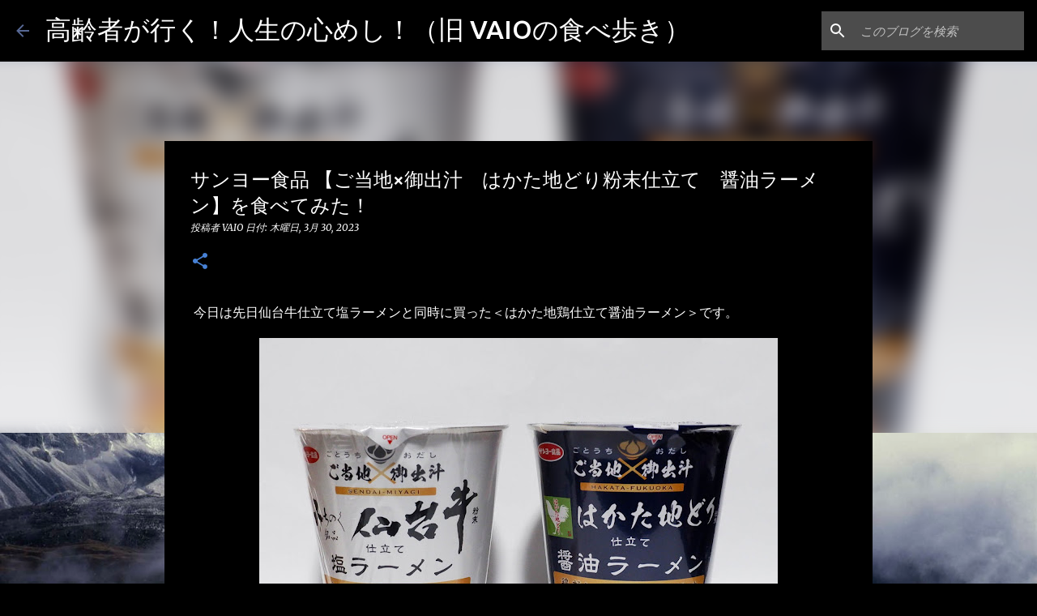

--- FILE ---
content_type: text/html; charset=UTF-8
request_url: https://www.vaio-gourmet.com/2023/03/blog-post_30.html
body_size: 39198
content:
<!DOCTYPE html>
<html dir='ltr' lang='ja'>
<head>
<meta content='width=device-width, initial-scale=1' name='viewport'/>
<title>サンヨー食品 &#12304;ご当地&#215;御出汁&#12288;はかた地どり粉末仕立て&#12288;醤油ラーメン&#12305;を食べてみた&#65281;</title>
<meta content='text/html; charset=UTF-8' http-equiv='Content-Type'/>
<!-- Chrome, Firefox OS and Opera -->
<meta content='#000000' name='theme-color'/>
<!-- Windows Phone -->
<meta content='#000000' name='msapplication-navbutton-color'/>
<meta content='blogger' name='generator'/>
<link href='https://www.vaio-gourmet.com/favicon.ico' rel='icon' type='image/x-icon'/>
<link href='https://www.vaio-gourmet.com/2023/03/blog-post_30.html' rel='canonical'/>
<link rel="alternate" type="application/atom+xml" title="高齢者が行く&#65281;人生の心めし&#65281;&#65288;旧 VAIOの食べ歩き&#65289; - Atom" href="https://www.vaio-gourmet.com/feeds/posts/default" />
<link rel="alternate" type="application/rss+xml" title="高齢者が行く&#65281;人生の心めし&#65281;&#65288;旧 VAIOの食べ歩き&#65289; - RSS" href="https://www.vaio-gourmet.com/feeds/posts/default?alt=rss" />
<link rel="service.post" type="application/atom+xml" title="高齢者が行く&#65281;人生の心めし&#65281;&#65288;旧 VAIOの食べ歩き&#65289; - Atom" href="https://www.blogger.com/feeds/4844524265410047006/posts/default" />

<link rel="alternate" type="application/atom+xml" title="高齢者が行く&#65281;人生の心めし&#65281;&#65288;旧 VAIOの食べ歩き&#65289; - Atom" href="https://www.vaio-gourmet.com/feeds/1928230508781957211/comments/default" />
<!--Can't find substitution for tag [blog.ieCssRetrofitLinks]-->
<link href='https://blogger.googleusercontent.com/img/b/R29vZ2xl/AVvXsEjy9tWS1WWixfpJJODf2tWGW2lSi0mVqPicVh2ODYHLTYEmbqAeFSkJ4cYA4m1qlWMMQ_Am1zZXT1harULNb4xgVFwYlDcjllAYjITq0YDZVKqaPflaySNemT3rp7Pbgx7S569DbmI4-y8ns80q14Uha1Mh8YtEoqJotO2Z1sYBAmBn8xTA-9cOmfaCRw/w640-h480/20230308%EF%BD%B6%EF%BD%AF%EF%BE%8C%EF%BE%9F%E9%BA%BA_%E3%82%B5%E3%83%B3%E3%83%A8%E3%83%BC%E9%A3%9F%E5%93%81-2.JPG' rel='image_src'/>
<meta content='味は濃いめの醤油ラーメンで弁当のお供に良いか・・・' name='description'/>
<meta content='https://www.vaio-gourmet.com/2023/03/blog-post_30.html' property='og:url'/>
<meta content='サンヨー食品 【ご当地×御出汁　はかた地どり粉末仕立て　醤油ラーメン】を食べてみた！' property='og:title'/>
<meta content='味は濃いめの醤油ラーメンで弁当のお供に良いか・・・' property='og:description'/>
<meta content='https://blogger.googleusercontent.com/img/b/R29vZ2xl/AVvXsEjy9tWS1WWixfpJJODf2tWGW2lSi0mVqPicVh2ODYHLTYEmbqAeFSkJ4cYA4m1qlWMMQ_Am1zZXT1harULNb4xgVFwYlDcjllAYjITq0YDZVKqaPflaySNemT3rp7Pbgx7S569DbmI4-y8ns80q14Uha1Mh8YtEoqJotO2Z1sYBAmBn8xTA-9cOmfaCRw/w1200-h630-p-k-no-nu/20230308%EF%BD%B6%EF%BD%AF%EF%BE%8C%EF%BE%9F%E9%BA%BA_%E3%82%B5%E3%83%B3%E3%83%A8%E3%83%BC%E9%A3%9F%E5%93%81-2.JPG' property='og:image'/>
<style type='text/css'>@font-face{font-family:'Merriweather';font-style:italic;font-weight:300;font-stretch:100%;font-display:swap;src:url(//fonts.gstatic.com/s/merriweather/v33/u-4c0qyriQwlOrhSvowK_l5-eTxCVx0ZbwLvKH2Gk9hLmp0v5yA-xXPqCzLvF-adrHOg7iDTFw.woff2)format('woff2');unicode-range:U+0460-052F,U+1C80-1C8A,U+20B4,U+2DE0-2DFF,U+A640-A69F,U+FE2E-FE2F;}@font-face{font-family:'Merriweather';font-style:italic;font-weight:300;font-stretch:100%;font-display:swap;src:url(//fonts.gstatic.com/s/merriweather/v33/u-4c0qyriQwlOrhSvowK_l5-eTxCVx0ZbwLvKH2Gk9hLmp0v5yA-xXPqCzLvF--drHOg7iDTFw.woff2)format('woff2');unicode-range:U+0301,U+0400-045F,U+0490-0491,U+04B0-04B1,U+2116;}@font-face{font-family:'Merriweather';font-style:italic;font-weight:300;font-stretch:100%;font-display:swap;src:url(//fonts.gstatic.com/s/merriweather/v33/u-4c0qyriQwlOrhSvowK_l5-eTxCVx0ZbwLvKH2Gk9hLmp0v5yA-xXPqCzLvF-SdrHOg7iDTFw.woff2)format('woff2');unicode-range:U+0102-0103,U+0110-0111,U+0128-0129,U+0168-0169,U+01A0-01A1,U+01AF-01B0,U+0300-0301,U+0303-0304,U+0308-0309,U+0323,U+0329,U+1EA0-1EF9,U+20AB;}@font-face{font-family:'Merriweather';font-style:italic;font-weight:300;font-stretch:100%;font-display:swap;src:url(//fonts.gstatic.com/s/merriweather/v33/u-4c0qyriQwlOrhSvowK_l5-eTxCVx0ZbwLvKH2Gk9hLmp0v5yA-xXPqCzLvF-WdrHOg7iDTFw.woff2)format('woff2');unicode-range:U+0100-02BA,U+02BD-02C5,U+02C7-02CC,U+02CE-02D7,U+02DD-02FF,U+0304,U+0308,U+0329,U+1D00-1DBF,U+1E00-1E9F,U+1EF2-1EFF,U+2020,U+20A0-20AB,U+20AD-20C0,U+2113,U+2C60-2C7F,U+A720-A7FF;}@font-face{font-family:'Merriweather';font-style:italic;font-weight:300;font-stretch:100%;font-display:swap;src:url(//fonts.gstatic.com/s/merriweather/v33/u-4c0qyriQwlOrhSvowK_l5-eTxCVx0ZbwLvKH2Gk9hLmp0v5yA-xXPqCzLvF-udrHOg7iA.woff2)format('woff2');unicode-range:U+0000-00FF,U+0131,U+0152-0153,U+02BB-02BC,U+02C6,U+02DA,U+02DC,U+0304,U+0308,U+0329,U+2000-206F,U+20AC,U+2122,U+2191,U+2193,U+2212,U+2215,U+FEFF,U+FFFD;}@font-face{font-family:'Merriweather';font-style:italic;font-weight:400;font-stretch:100%;font-display:swap;src:url(//fonts.gstatic.com/s/merriweather/v33/u-4c0qyriQwlOrhSvowK_l5-eTxCVx0ZbwLvKH2Gk9hLmp0v5yA-xXPqCzLvF-adrHOg7iDTFw.woff2)format('woff2');unicode-range:U+0460-052F,U+1C80-1C8A,U+20B4,U+2DE0-2DFF,U+A640-A69F,U+FE2E-FE2F;}@font-face{font-family:'Merriweather';font-style:italic;font-weight:400;font-stretch:100%;font-display:swap;src:url(//fonts.gstatic.com/s/merriweather/v33/u-4c0qyriQwlOrhSvowK_l5-eTxCVx0ZbwLvKH2Gk9hLmp0v5yA-xXPqCzLvF--drHOg7iDTFw.woff2)format('woff2');unicode-range:U+0301,U+0400-045F,U+0490-0491,U+04B0-04B1,U+2116;}@font-face{font-family:'Merriweather';font-style:italic;font-weight:400;font-stretch:100%;font-display:swap;src:url(//fonts.gstatic.com/s/merriweather/v33/u-4c0qyriQwlOrhSvowK_l5-eTxCVx0ZbwLvKH2Gk9hLmp0v5yA-xXPqCzLvF-SdrHOg7iDTFw.woff2)format('woff2');unicode-range:U+0102-0103,U+0110-0111,U+0128-0129,U+0168-0169,U+01A0-01A1,U+01AF-01B0,U+0300-0301,U+0303-0304,U+0308-0309,U+0323,U+0329,U+1EA0-1EF9,U+20AB;}@font-face{font-family:'Merriweather';font-style:italic;font-weight:400;font-stretch:100%;font-display:swap;src:url(//fonts.gstatic.com/s/merriweather/v33/u-4c0qyriQwlOrhSvowK_l5-eTxCVx0ZbwLvKH2Gk9hLmp0v5yA-xXPqCzLvF-WdrHOg7iDTFw.woff2)format('woff2');unicode-range:U+0100-02BA,U+02BD-02C5,U+02C7-02CC,U+02CE-02D7,U+02DD-02FF,U+0304,U+0308,U+0329,U+1D00-1DBF,U+1E00-1E9F,U+1EF2-1EFF,U+2020,U+20A0-20AB,U+20AD-20C0,U+2113,U+2C60-2C7F,U+A720-A7FF;}@font-face{font-family:'Merriweather';font-style:italic;font-weight:400;font-stretch:100%;font-display:swap;src:url(//fonts.gstatic.com/s/merriweather/v33/u-4c0qyriQwlOrhSvowK_l5-eTxCVx0ZbwLvKH2Gk9hLmp0v5yA-xXPqCzLvF-udrHOg7iA.woff2)format('woff2');unicode-range:U+0000-00FF,U+0131,U+0152-0153,U+02BB-02BC,U+02C6,U+02DA,U+02DC,U+0304,U+0308,U+0329,U+2000-206F,U+20AC,U+2122,U+2191,U+2193,U+2212,U+2215,U+FEFF,U+FFFD;}@font-face{font-family:'Merriweather';font-style:normal;font-weight:400;font-stretch:100%;font-display:swap;src:url(//fonts.gstatic.com/s/merriweather/v33/u-4D0qyriQwlOrhSvowK_l5UcA6zuSYEqOzpPe3HOZJ5eX1WtLaQwmYiScCmDxhtNOKl8yDr3icaGV31CPDaYKfFQn0.woff2)format('woff2');unicode-range:U+0460-052F,U+1C80-1C8A,U+20B4,U+2DE0-2DFF,U+A640-A69F,U+FE2E-FE2F;}@font-face{font-family:'Merriweather';font-style:normal;font-weight:400;font-stretch:100%;font-display:swap;src:url(//fonts.gstatic.com/s/merriweather/v33/u-4D0qyriQwlOrhSvowK_l5UcA6zuSYEqOzpPe3HOZJ5eX1WtLaQwmYiScCmDxhtNOKl8yDr3icaEF31CPDaYKfFQn0.woff2)format('woff2');unicode-range:U+0301,U+0400-045F,U+0490-0491,U+04B0-04B1,U+2116;}@font-face{font-family:'Merriweather';font-style:normal;font-weight:400;font-stretch:100%;font-display:swap;src:url(//fonts.gstatic.com/s/merriweather/v33/u-4D0qyriQwlOrhSvowK_l5UcA6zuSYEqOzpPe3HOZJ5eX1WtLaQwmYiScCmDxhtNOKl8yDr3icaG131CPDaYKfFQn0.woff2)format('woff2');unicode-range:U+0102-0103,U+0110-0111,U+0128-0129,U+0168-0169,U+01A0-01A1,U+01AF-01B0,U+0300-0301,U+0303-0304,U+0308-0309,U+0323,U+0329,U+1EA0-1EF9,U+20AB;}@font-face{font-family:'Merriweather';font-style:normal;font-weight:400;font-stretch:100%;font-display:swap;src:url(//fonts.gstatic.com/s/merriweather/v33/u-4D0qyriQwlOrhSvowK_l5UcA6zuSYEqOzpPe3HOZJ5eX1WtLaQwmYiScCmDxhtNOKl8yDr3icaGl31CPDaYKfFQn0.woff2)format('woff2');unicode-range:U+0100-02BA,U+02BD-02C5,U+02C7-02CC,U+02CE-02D7,U+02DD-02FF,U+0304,U+0308,U+0329,U+1D00-1DBF,U+1E00-1E9F,U+1EF2-1EFF,U+2020,U+20A0-20AB,U+20AD-20C0,U+2113,U+2C60-2C7F,U+A720-A7FF;}@font-face{font-family:'Merriweather';font-style:normal;font-weight:400;font-stretch:100%;font-display:swap;src:url(//fonts.gstatic.com/s/merriweather/v33/u-4D0qyriQwlOrhSvowK_l5UcA6zuSYEqOzpPe3HOZJ5eX1WtLaQwmYiScCmDxhtNOKl8yDr3icaFF31CPDaYKfF.woff2)format('woff2');unicode-range:U+0000-00FF,U+0131,U+0152-0153,U+02BB-02BC,U+02C6,U+02DA,U+02DC,U+0304,U+0308,U+0329,U+2000-206F,U+20AC,U+2122,U+2191,U+2193,U+2212,U+2215,U+FEFF,U+FFFD;}@font-face{font-family:'Ubuntu';font-style:normal;font-weight:400;font-display:swap;src:url(//fonts.gstatic.com/s/ubuntu/v21/4iCs6KVjbNBYlgoKcg72nU6AF7xm.woff2)format('woff2');unicode-range:U+0460-052F,U+1C80-1C8A,U+20B4,U+2DE0-2DFF,U+A640-A69F,U+FE2E-FE2F;}@font-face{font-family:'Ubuntu';font-style:normal;font-weight:400;font-display:swap;src:url(//fonts.gstatic.com/s/ubuntu/v21/4iCs6KVjbNBYlgoKew72nU6AF7xm.woff2)format('woff2');unicode-range:U+0301,U+0400-045F,U+0490-0491,U+04B0-04B1,U+2116;}@font-face{font-family:'Ubuntu';font-style:normal;font-weight:400;font-display:swap;src:url(//fonts.gstatic.com/s/ubuntu/v21/4iCs6KVjbNBYlgoKcw72nU6AF7xm.woff2)format('woff2');unicode-range:U+1F00-1FFF;}@font-face{font-family:'Ubuntu';font-style:normal;font-weight:400;font-display:swap;src:url(//fonts.gstatic.com/s/ubuntu/v21/4iCs6KVjbNBYlgoKfA72nU6AF7xm.woff2)format('woff2');unicode-range:U+0370-0377,U+037A-037F,U+0384-038A,U+038C,U+038E-03A1,U+03A3-03FF;}@font-face{font-family:'Ubuntu';font-style:normal;font-weight:400;font-display:swap;src:url(//fonts.gstatic.com/s/ubuntu/v21/4iCs6KVjbNBYlgoKcQ72nU6AF7xm.woff2)format('woff2');unicode-range:U+0100-02BA,U+02BD-02C5,U+02C7-02CC,U+02CE-02D7,U+02DD-02FF,U+0304,U+0308,U+0329,U+1D00-1DBF,U+1E00-1E9F,U+1EF2-1EFF,U+2020,U+20A0-20AB,U+20AD-20C0,U+2113,U+2C60-2C7F,U+A720-A7FF;}@font-face{font-family:'Ubuntu';font-style:normal;font-weight:400;font-display:swap;src:url(//fonts.gstatic.com/s/ubuntu/v21/4iCs6KVjbNBYlgoKfw72nU6AFw.woff2)format('woff2');unicode-range:U+0000-00FF,U+0131,U+0152-0153,U+02BB-02BC,U+02C6,U+02DA,U+02DC,U+0304,U+0308,U+0329,U+2000-206F,U+20AC,U+2122,U+2191,U+2193,U+2212,U+2215,U+FEFF,U+FFFD;}@font-face{font-family:'Ubuntu';font-style:normal;font-weight:500;font-display:swap;src:url(//fonts.gstatic.com/s/ubuntu/v21/4iCv6KVjbNBYlgoCjC3jvWyNPYZvg7UI.woff2)format('woff2');unicode-range:U+0460-052F,U+1C80-1C8A,U+20B4,U+2DE0-2DFF,U+A640-A69F,U+FE2E-FE2F;}@font-face{font-family:'Ubuntu';font-style:normal;font-weight:500;font-display:swap;src:url(//fonts.gstatic.com/s/ubuntu/v21/4iCv6KVjbNBYlgoCjC3jtGyNPYZvg7UI.woff2)format('woff2');unicode-range:U+0301,U+0400-045F,U+0490-0491,U+04B0-04B1,U+2116;}@font-face{font-family:'Ubuntu';font-style:normal;font-weight:500;font-display:swap;src:url(//fonts.gstatic.com/s/ubuntu/v21/4iCv6KVjbNBYlgoCjC3jvGyNPYZvg7UI.woff2)format('woff2');unicode-range:U+1F00-1FFF;}@font-face{font-family:'Ubuntu';font-style:normal;font-weight:500;font-display:swap;src:url(//fonts.gstatic.com/s/ubuntu/v21/4iCv6KVjbNBYlgoCjC3js2yNPYZvg7UI.woff2)format('woff2');unicode-range:U+0370-0377,U+037A-037F,U+0384-038A,U+038C,U+038E-03A1,U+03A3-03FF;}@font-face{font-family:'Ubuntu';font-style:normal;font-weight:500;font-display:swap;src:url(//fonts.gstatic.com/s/ubuntu/v21/4iCv6KVjbNBYlgoCjC3jvmyNPYZvg7UI.woff2)format('woff2');unicode-range:U+0100-02BA,U+02BD-02C5,U+02C7-02CC,U+02CE-02D7,U+02DD-02FF,U+0304,U+0308,U+0329,U+1D00-1DBF,U+1E00-1E9F,U+1EF2-1EFF,U+2020,U+20A0-20AB,U+20AD-20C0,U+2113,U+2C60-2C7F,U+A720-A7FF;}@font-face{font-family:'Ubuntu';font-style:normal;font-weight:500;font-display:swap;src:url(//fonts.gstatic.com/s/ubuntu/v21/4iCv6KVjbNBYlgoCjC3jsGyNPYZvgw.woff2)format('woff2');unicode-range:U+0000-00FF,U+0131,U+0152-0153,U+02BB-02BC,U+02C6,U+02DA,U+02DC,U+0304,U+0308,U+0329,U+2000-206F,U+20AC,U+2122,U+2191,U+2193,U+2212,U+2215,U+FEFF,U+FFFD;}@font-face{font-family:'Ubuntu';font-style:normal;font-weight:700;font-display:swap;src:url(//fonts.gstatic.com/s/ubuntu/v21/4iCv6KVjbNBYlgoCxCvjvWyNPYZvg7UI.woff2)format('woff2');unicode-range:U+0460-052F,U+1C80-1C8A,U+20B4,U+2DE0-2DFF,U+A640-A69F,U+FE2E-FE2F;}@font-face{font-family:'Ubuntu';font-style:normal;font-weight:700;font-display:swap;src:url(//fonts.gstatic.com/s/ubuntu/v21/4iCv6KVjbNBYlgoCxCvjtGyNPYZvg7UI.woff2)format('woff2');unicode-range:U+0301,U+0400-045F,U+0490-0491,U+04B0-04B1,U+2116;}@font-face{font-family:'Ubuntu';font-style:normal;font-weight:700;font-display:swap;src:url(//fonts.gstatic.com/s/ubuntu/v21/4iCv6KVjbNBYlgoCxCvjvGyNPYZvg7UI.woff2)format('woff2');unicode-range:U+1F00-1FFF;}@font-face{font-family:'Ubuntu';font-style:normal;font-weight:700;font-display:swap;src:url(//fonts.gstatic.com/s/ubuntu/v21/4iCv6KVjbNBYlgoCxCvjs2yNPYZvg7UI.woff2)format('woff2');unicode-range:U+0370-0377,U+037A-037F,U+0384-038A,U+038C,U+038E-03A1,U+03A3-03FF;}@font-face{font-family:'Ubuntu';font-style:normal;font-weight:700;font-display:swap;src:url(//fonts.gstatic.com/s/ubuntu/v21/4iCv6KVjbNBYlgoCxCvjvmyNPYZvg7UI.woff2)format('woff2');unicode-range:U+0100-02BA,U+02BD-02C5,U+02C7-02CC,U+02CE-02D7,U+02DD-02FF,U+0304,U+0308,U+0329,U+1D00-1DBF,U+1E00-1E9F,U+1EF2-1EFF,U+2020,U+20A0-20AB,U+20AD-20C0,U+2113,U+2C60-2C7F,U+A720-A7FF;}@font-face{font-family:'Ubuntu';font-style:normal;font-weight:700;font-display:swap;src:url(//fonts.gstatic.com/s/ubuntu/v21/4iCv6KVjbNBYlgoCxCvjsGyNPYZvgw.woff2)format('woff2');unicode-range:U+0000-00FF,U+0131,U+0152-0153,U+02BB-02BC,U+02C6,U+02DA,U+02DC,U+0304,U+0308,U+0329,U+2000-206F,U+20AC,U+2122,U+2191,U+2193,U+2212,U+2215,U+FEFF,U+FFFD;}</style>
<style id='page-skin-1' type='text/css'><!--
/*! normalize.css v8.0.0 | MIT License | github.com/necolas/normalize.css */html{line-height:1.15;-webkit-text-size-adjust:100%}body{margin:0}h1{font-size:2em;margin:.67em 0}hr{box-sizing:content-box;height:0;overflow:visible}pre{font-family:monospace,monospace;font-size:1em}a{background-color:transparent}abbr[title]{border-bottom:none;text-decoration:underline;text-decoration:underline dotted}b,strong{font-weight:bolder}code,kbd,samp{font-family:monospace,monospace;font-size:1em}small{font-size:80%}sub,sup{font-size:75%;line-height:0;position:relative;vertical-align:baseline}sub{bottom:-0.25em}sup{top:-0.5em}img{border-style:none}button,input,optgroup,select,textarea{font-family:inherit;font-size:100%;line-height:1.15;margin:0}button,input{overflow:visible}button,select{text-transform:none}button,[type="button"],[type="reset"],[type="submit"]{-webkit-appearance:button}button::-moz-focus-inner,[type="button"]::-moz-focus-inner,[type="reset"]::-moz-focus-inner,[type="submit"]::-moz-focus-inner{border-style:none;padding:0}button:-moz-focusring,[type="button"]:-moz-focusring,[type="reset"]:-moz-focusring,[type="submit"]:-moz-focusring{outline:1px dotted ButtonText}fieldset{padding:.35em .75em .625em}legend{box-sizing:border-box;color:inherit;display:table;max-width:100%;padding:0;white-space:normal}progress{vertical-align:baseline}textarea{overflow:auto}[type="checkbox"],[type="radio"]{box-sizing:border-box;padding:0}[type="number"]::-webkit-inner-spin-button,[type="number"]::-webkit-outer-spin-button{height:auto}[type="search"]{-webkit-appearance:textfield;outline-offset:-2px}[type="search"]::-webkit-search-decoration{-webkit-appearance:none}::-webkit-file-upload-button{-webkit-appearance:button;font:inherit}details{display:block}summary{display:list-item}template{display:none}[hidden]{display:none}
/*!************************************************
* Blogger Template Style
* Name: Emporio
**************************************************/
body{
word-wrap:break-word;
overflow-wrap:break-word;
word-break:break-word
}
.hidden{
display:none
}
.invisible{
visibility:hidden
}
.container:after,.float-container:after{
clear:both;
content:"";
display:table
}
.clearboth{
clear:both
}
#comments .comment .comment-actions,.subscribe-popup .FollowByEmail .follow-by-email-submit{
background:transparent;
border:0;
box-shadow:none;
color:#4781d5;
cursor:pointer;
font-size:14px;
font-weight:700;
outline:none;
text-decoration:none;
text-transform:uppercase;
width:auto
}
.dim-overlay{
height:100vh;
left:0;
position:fixed;
top:0;
width:100%
}
#sharing-dim-overlay{
background-color:transparent
}
input::-ms-clear{
display:none
}
.blogger-logo,.svg-icon-24.blogger-logo{
fill:#ff9800;
opacity:1
}
.skip-navigation{
background-color:#fff;
box-sizing:border-box;
color:#000;
display:block;
height:0;
left:0;
line-height:50px;
overflow:hidden;
padding-top:0;
position:fixed;
text-align:center;
top:0;
-webkit-transition:box-shadow .3s,height .3s,padding-top .3s;
transition:box-shadow .3s,height .3s,padding-top .3s;
width:100%;
z-index:900
}
.skip-navigation:focus{
box-shadow:0 4px 5px 0 rgba(0,0,0,.14),0 1px 10px 0 rgba(0,0,0,.12),0 2px 4px -1px rgba(0,0,0,.2);
height:50px
}
#main{
outline:none
}
.main-heading{
clip:rect(1px,1px,1px,1px);
border:0;
height:1px;
overflow:hidden;
padding:0;
position:absolute;
width:1px
}
.Attribution{
margin-top:1em;
text-align:center
}
.Attribution .blogger img,.Attribution .blogger svg{
vertical-align:bottom
}
.Attribution .blogger img{
margin-right:.5em
}
.Attribution div{
line-height:24px;
margin-top:.5em
}
.Attribution .copyright,.Attribution .image-attribution{
font-size:.7em;
margin-top:1.5em
}
.bg-photo{
background-attachment:scroll!important
}
body .CSS_LIGHTBOX{
z-index:900
}
.extendable .show-less,.extendable .show-more{
border-color:#4781d5;
color:#4781d5;
margin-top:8px
}
.extendable .show-less.hidden,.extendable .show-more.hidden,.inline-ad{
display:none
}
.inline-ad{
max-width:100%;
overflow:hidden
}
.adsbygoogle{
display:block
}
#cookieChoiceInfo{
bottom:0;
top:auto
}
iframe.b-hbp-video{
border:0
}
.post-body iframe{
max-width:100%
}
.post-body a[imageanchor="1"]{
display:inline-block
}
.byline{
margin-right:1em
}
.byline:last-child{
margin-right:0
}
.link-copied-dialog{
max-width:520px;
outline:0
}
.link-copied-dialog .modal-dialog-buttons{
margin-top:8px
}
.link-copied-dialog .goog-buttonset-default{
background:transparent;
border:0
}
.link-copied-dialog .goog-buttonset-default:focus{
outline:0
}
.paging-control-container{
margin-bottom:16px
}
.paging-control-container .paging-control{
display:inline-block
}
.paging-control-container .comment-range-text:after,.paging-control-container .paging-control{
color:#4781d5
}
.paging-control-container .comment-range-text,.paging-control-container .paging-control{
margin-right:8px
}
.paging-control-container .comment-range-text:after,.paging-control-container .paging-control:after{
padding-left:8px;
content:"\b7";
cursor:default;
pointer-events:none
}
.paging-control-container .comment-range-text:last-child:after,.paging-control-container .paging-control:last-child:after{
content:none
}
.byline.reactions iframe{
height:20px
}
.b-notification{
background-color:#fff;
border-bottom:1px solid #000;
box-sizing:border-box;
color:#000;
padding:16px 32px;
text-align:center
}
.b-notification.visible{
-webkit-transition:margin-top .3s cubic-bezier(.4,0,.2,1);
transition:margin-top .3s cubic-bezier(.4,0,.2,1)
}
.b-notification.invisible{
position:absolute
}
.b-notification-close{
position:absolute;
right:8px;
top:8px
}
.no-posts-message{
line-height:40px;
text-align:center
}
@media screen and (max-width:745px){
body.item-view .post-body a[imageanchor="1"][style*="float: left;"],body.item-view .post-body a[imageanchor="1"][style*="float: right;"]{
clear:none!important;
float:none!important
}
body.item-view .post-body a[imageanchor="1"] img{
display:block;
height:auto;
margin:0 auto
}
body.item-view .post-body>.separator:first-child>a[imageanchor="1"]:first-child{
margin-top:20px
}
.post-body a[imageanchor]{
display:block
}
body.item-view .post-body a[imageanchor="1"]{
margin-left:0!important;
margin-right:0!important
}
body.item-view .post-body a[imageanchor="1"]+a[imageanchor="1"]{
margin-top:16px
}
}
.item-control{
display:none
}
#comments{
border-top:1px dashed rgba(0,0,0,.54);
margin-top:20px;
padding:20px
}
#comments .comment-thread ol{
padding-left:0;
margin:0;
padding-left:0
}
#comments .comment .comment-replybox-single,#comments .comment-thread .comment-replies{
margin-left:60px
}
#comments .comment-thread .thread-count{
display:none
}
#comments .comment{
list-style-type:none;
padding:0 0 30px;
position:relative
}
#comments .comment .comment{
padding-bottom:8px
}
.comment .avatar-image-container{
position:absolute
}
.comment .avatar-image-container img{
border-radius:50%
}
.avatar-image-container svg,.comment .avatar-image-container .avatar-icon{
fill:#4781d5;
border:1px solid #4781d5;
border-radius:50%;
box-sizing:border-box;
height:35px;
margin:0;
padding:7px;
width:35px
}
.comment .comment-block{
margin-left:60px;
margin-top:10px;
padding-bottom:0
}
#comments .comment-author-header-wrapper{
margin-left:40px
}
#comments .comment .thread-expanded .comment-block{
padding-bottom:20px
}
#comments .comment .comment-header .user,#comments .comment .comment-header .user a{
color:#ffffff;
font-style:normal;
font-weight:700
}
#comments .comment .comment-actions{
bottom:0;
margin-bottom:15px;
position:absolute
}
#comments .comment .comment-actions>*{
margin-right:8px
}
#comments .comment .comment-header .datetime{
margin-left:8px;
bottom:0;
display:inline-block;
font-size:13px;
font-style:italic
}
#comments .comment .comment-footer .comment-timestamp a,#comments .comment .comment-header .datetime,#comments .comment .comment-header .datetime a{
color:rgba(255,255,255,.54)
}
#comments .comment .comment-content,.comment .comment-body{
margin-top:12px;
word-break:break-word
}
.comment-body{
margin-bottom:12px
}
#comments.embed[data-num-comments="0"]{
border:0;
margin-top:0;
padding-top:0
}
#comment-editor-src,#comments.embed[data-num-comments="0"] #comment-post-message,#comments.embed[data-num-comments="0"] div.comment-form>p,#comments.embed[data-num-comments="0"] p.comment-footer{
display:none
}
.comments .comments-content .loadmore.loaded{
max-height:0;
opacity:0;
overflow:hidden
}
.extendable .remaining-items{
height:0;
overflow:hidden;
-webkit-transition:height .3s cubic-bezier(.4,0,.2,1);
transition:height .3s cubic-bezier(.4,0,.2,1)
}
.extendable .remaining-items.expanded{
height:auto
}
.svg-icon-24,.svg-icon-24-button{
cursor:pointer;
height:24px;
min-width:24px;
width:24px
}
.touch-icon{
margin:-12px;
padding:12px
}
.touch-icon:active,.touch-icon:focus{
background-color:hsla(0,0%,60%,.4);
border-radius:50%
}
svg:not(:root).touch-icon{
overflow:visible
}
html[dir=rtl] .rtl-reversible-icon{
-webkit-transform:scaleX(-1);
transform:scaleX(-1)
}
.svg-icon-24-button,.touch-icon-button{
background:transparent;
border:0;
margin:0;
outline:none;
padding:0
}
.touch-icon-button .touch-icon:active,.touch-icon-button .touch-icon:focus{
background-color:transparent
}
.touch-icon-button:active .touch-icon,.touch-icon-button:focus .touch-icon{
background-color:hsla(0,0%,60%,.4);
border-radius:50%
}
.Profile .default-avatar-wrapper .avatar-icon{
fill:#576894;
border:1px solid #576894;
border-radius:50%;
box-sizing:border-box;
margin:0
}
.Profile .individual .default-avatar-wrapper .avatar-icon{
padding:25px
}
.Profile .individual .avatar-icon,.Profile .individual .profile-img{
height:90px;
width:90px
}
.Profile .team .default-avatar-wrapper .avatar-icon{
padding:8px
}
.Profile .team .avatar-icon,.Profile .team .default-avatar-wrapper,.Profile .team .profile-img{
height:40px;
width:40px
}
.snippet-container{
margin:0;
overflow:hidden;
position:relative
}
.snippet-fade{
right:0;
bottom:0;
box-sizing:border-box;
position:absolute;
width:96px
}
.snippet-fade:after{
content:"\2026";
float:right
}
.centered-top-container.sticky{
left:0;
position:fixed;
right:0;
top:0;
-webkit-transition-duration:.2s;
transition-duration:.2s;
-webkit-transition-property:opacity,-webkit-transform;
transition-property:opacity,-webkit-transform;
transition-property:transform,opacity;
transition-property:transform,opacity,-webkit-transform;
-webkit-transition-timing-function:cubic-bezier(.4,0,.2,1);
transition-timing-function:cubic-bezier(.4,0,.2,1);
width:auto;
z-index:8
}
.centered-top-placeholder{
display:none
}
.collapsed-header .centered-top-placeholder{
display:block
}
.centered-top-container .Header .replaced h1,.centered-top-placeholder .Header .replaced h1{
display:none
}
.centered-top-container.sticky .Header .replaced h1{
display:block
}
.centered-top-container.sticky .Header .header-widget{
background:none
}
.centered-top-container.sticky .Header .header-image-wrapper{
display:none
}
.centered-top-container img,.centered-top-placeholder img{
max-width:100%
}
.collapsible{
-webkit-transition:height .3s cubic-bezier(.4,0,.2,1);
transition:height .3s cubic-bezier(.4,0,.2,1)
}
.collapsible,.collapsible>summary{
display:block;
overflow:hidden
}
.collapsible>:not(summary){
display:none
}
.collapsible[open]>:not(summary){
display:block
}
.collapsible:focus,.collapsible>summary:focus{
outline:none
}
.collapsible>summary{
cursor:pointer;
display:block;
padding:0
}
.collapsible:focus>summary,.collapsible>summary:focus{
background-color:transparent
}
.collapsible>summary::-webkit-details-marker{
display:none
}
.collapsible-title{
-webkit-box-align:center;
align-items:center;
display:-webkit-box;
display:flex
}
.collapsible-title .title{
-webkit-box-flex:1;
-webkit-box-ordinal-group:1;
flex:1 1 auto;
order:0;
overflow:hidden;
text-overflow:ellipsis;
white-space:nowrap
}
.collapsible-title .chevron-down,.collapsible[open] .collapsible-title .chevron-up{
display:block
}
.collapsible-title .chevron-up,.collapsible[open] .collapsible-title .chevron-down{
display:none
}
.flat-button{
border-radius:2px;
font-weight:700;
margin:-8px;
padding:8px;
text-transform:uppercase
}
.flat-button,.flat-icon-button{
cursor:pointer;
display:inline-block
}
.flat-icon-button{
background:transparent;
border:0;
box-sizing:content-box;
line-height:0;
margin:-12px;
outline:none;
padding:12px
}
.flat-icon-button,.flat-icon-button .splash-wrapper{
border-radius:50%
}
.flat-icon-button .splash.animate{
-webkit-animation-duration:.3s;
animation-duration:.3s
}
body#layout .bg-photo,body#layout .bg-photo-overlay{
display:none
}
body#layout .centered{
max-width:954px
}
body#layout .navigation{
display:none
}
body#layout .sidebar-container{
display:inline-block;
width:40%
}
body#layout .hamburger-menu,body#layout .search{
display:none
}
.overflowable-container{
max-height:44px;
overflow:hidden;
position:relative
}
.overflow-button{
cursor:pointer
}
#overflowable-dim-overlay{
background:transparent
}
.overflow-popup{
background-color:#000000;
box-shadow:0 2px 2px 0 rgba(0,0,0,.14),0 3px 1px -2px rgba(0,0,0,.2),0 1px 5px 0 rgba(0,0,0,.12);
left:0;
max-width:calc(100% - 32px);
position:absolute;
top:0;
visibility:hidden;
z-index:101
}
.overflow-popup ul{
list-style:none
}
.overflow-popup .tabs li,.overflow-popup li{
display:block;
height:auto
}
.overflow-popup .tabs li{
padding-left:0;
padding-right:0
}
.overflow-button.hidden,.overflow-popup .tabs li.hidden,.overflow-popup li.hidden,.widget.Sharing .sharing-button{
display:none
}
.widget.Sharing .sharing-buttons li{
padding:0
}
.widget.Sharing .sharing-buttons li span{
display:none
}
.post-share-buttons{
position:relative
}
.sharing-open.touch-icon-button:active .touch-icon,.sharing-open.touch-icon-button:focus .touch-icon{
background-color:transparent
}
.share-buttons{
background-color:#000000;
border-radius:2px;
box-shadow:0 2px 2px 0 rgba(0,0,0,.14),0 3px 1px -2px rgba(0,0,0,.2),0 1px 5px 0 rgba(0,0,0,.12);
color:#ffffff;
list-style:none;
margin:0;
min-width:200px;
padding:8px 0;
position:absolute;
top:-11px;
z-index:101
}
.share-buttons.hidden{
display:none
}
.sharing-button{
background:transparent;
border:0;
cursor:pointer;
margin:0;
outline:none;
padding:0
}
.share-buttons li{
height:48px;
margin:0
}
.share-buttons li:last-child{
margin-bottom:0
}
.share-buttons li .sharing-platform-button{
box-sizing:border-box;
cursor:pointer;
display:block;
height:100%;
margin-bottom:0;
padding:0 16px;
position:relative;
width:100%
}
.share-buttons li .sharing-platform-button:focus,.share-buttons li .sharing-platform-button:hover{
background-color:hsla(0,0%,50%,.1);
outline:none
}
.share-buttons li svg[class*=" sharing-"],.share-buttons li svg[class^=sharing-]{
position:absolute;
top:10px
}
.share-buttons li span.sharing-platform-button{
position:relative;
top:0
}
.share-buttons li .platform-sharing-text{
margin-left:56px;
display:block;
font-size:16px;
line-height:48px;
white-space:nowrap
}
.sidebar-container{
-webkit-overflow-scrolling:touch;
background-color:#000000;
max-width:280px;
overflow-y:auto;
-webkit-transition-duration:.3s;
transition-duration:.3s;
-webkit-transition-property:-webkit-transform;
transition-property:-webkit-transform;
transition-property:transform;
transition-property:transform,-webkit-transform;
-webkit-transition-timing-function:cubic-bezier(0,0,.2,1);
transition-timing-function:cubic-bezier(0,0,.2,1);
width:280px;
z-index:101
}
.sidebar-container .navigation{
line-height:0;
padding:16px
}
.sidebar-container .sidebar-back{
cursor:pointer
}
.sidebar-container .widget{
background:none;
margin:0 16px;
padding:16px 0
}
.sidebar-container .widget .title{
color:#ffffff;
margin:0
}
.sidebar-container .widget ul{
list-style:none;
margin:0;
padding:0
}
.sidebar-container .widget ul ul{
margin-left:1em
}
.sidebar-container .widget li{
font-size:16px;
line-height:normal
}
.sidebar-container .widget+.widget{
border-top:1px solid rgba(254,254,254,0.118)
}
.BlogArchive li{
margin:16px 0
}
.BlogArchive li:last-child{
margin-bottom:0
}
.Label li a{
display:inline-block
}
.BlogArchive .post-count,.Label .label-count{
margin-left:.25em;
float:right
}
.BlogArchive .post-count:before,.Label .label-count:before{
content:"("
}
.BlogArchive .post-count:after,.Label .label-count:after{
content:")"
}
.widget.Translate .skiptranslate>div{
display:block!important
}
.widget.Profile .profile-link{
display:-webkit-box;
display:flex
}
.widget.Profile .team-member .default-avatar-wrapper,.widget.Profile .team-member .profile-img{
-webkit-box-flex:0;
margin-right:1em;
flex:0 0 auto
}
.widget.Profile .individual .profile-link{
-webkit-box-orient:vertical;
-webkit-box-direction:normal;
flex-direction:column
}
.widget.Profile .team .profile-link .profile-name{
-webkit-box-flex:1;
align-self:center;
display:block;
flex:1 1 auto
}
.dim-overlay{
background-color:rgba(0,0,0,.54)
}
body.sidebar-visible{
overflow-y:hidden
}
@media screen and (max-width:680px){
.sidebar-container{
bottom:0;
left:auto;
position:fixed;
right:0;
top:0
}
.sidebar-container.sidebar-invisible{
-webkit-transform:translateX(100%);
transform:translateX(100%);
-webkit-transition-timing-function:cubic-bezier(.4,0,.6,1);
transition-timing-function:cubic-bezier(.4,0,.6,1)
}
}
.dialog{
background:#000000;
box-shadow:0 2px 2px 0 rgba(0,0,0,.14),0 3px 1px -2px rgba(0,0,0,.2),0 1px 5px 0 rgba(0,0,0,.12);
box-sizing:border-box;
color:#ffffff;
padding:30px;
position:fixed;
text-align:center;
width:calc(100% - 24px);
z-index:101
}
.dialog input[type=email],.dialog input[type=text]{
background-color:transparent;
border:0;
border-bottom:1px solid rgba(255,255,255,.12);
color:#ffffff;
display:block;
font-family:Ubuntu, sans-serif;
font-size:16px;
line-height:24px;
margin:auto;
outline:none;
padding-bottom:7px;
text-align:center;
width:100%
}
.dialog input[type=email]::-webkit-input-placeholder,.dialog input[type=text]::-webkit-input-placeholder{
color:rgba(255,255,255,.5)
}
.dialog input[type=email]::-moz-placeholder,.dialog input[type=text]::-moz-placeholder{
color:rgba(255,255,255,.5)
}
.dialog input[type=email]:-ms-input-placeholder,.dialog input[type=text]:-ms-input-placeholder{
color:rgba(255,255,255,.5)
}
.dialog input[type=email]::-ms-input-placeholder,.dialog input[type=text]::-ms-input-placeholder{
color:rgba(255,255,255,.5)
}
.dialog input[type=email]::placeholder,.dialog input[type=text]::placeholder{
color:rgba(255,255,255,.5)
}
.dialog input[type=email]:focus,.dialog input[type=text]:focus{
border-bottom:2px solid #4781d5;
padding-bottom:6px
}
.dialog input.no-cursor{
color:transparent;
text-shadow:0 0 0 #ffffff
}
.dialog input.no-cursor:focus{
outline:none
}
.dialog input[type=submit]{
font-family:Ubuntu, sans-serif
}
.dialog .goog-buttonset-default{
color:#4781d5
}
.loading-spinner-large{
-webkit-animation:mspin-rotate 1568.63ms linear infinite;
animation:mspin-rotate 1568.63ms linear infinite;
height:48px;
overflow:hidden;
position:absolute;
width:48px;
z-index:200
}
.loading-spinner-large>div{
-webkit-animation:mspin-revrot 5332ms steps(4) infinite;
animation:mspin-revrot 5332ms steps(4) infinite
}
.loading-spinner-large>div>div{
-webkit-animation:mspin-singlecolor-large-film 1333ms steps(81) infinite;
animation:mspin-singlecolor-large-film 1333ms steps(81) infinite;
background-size:100%;
height:48px;
width:3888px
}
.mspin-black-large>div>div,.mspin-grey_54-large>div>div{
background-image:url(https://www.blogblog.com/indie/mspin_black_large.svg)
}
.mspin-white-large>div>div{
background-image:url(https://www.blogblog.com/indie/mspin_white_large.svg)
}
.mspin-grey_54-large{
opacity:.54
}
@-webkit-keyframes mspin-singlecolor-large-film{
0%{
-webkit-transform:translateX(0);
transform:translateX(0)
}
to{
-webkit-transform:translateX(-3888px);
transform:translateX(-3888px)
}
}
@keyframes mspin-singlecolor-large-film{
0%{
-webkit-transform:translateX(0);
transform:translateX(0)
}
to{
-webkit-transform:translateX(-3888px);
transform:translateX(-3888px)
}
}
@-webkit-keyframes mspin-rotate{
0%{
-webkit-transform:rotate(0deg);
transform:rotate(0deg)
}
to{
-webkit-transform:rotate(1turn);
transform:rotate(1turn)
}
}
@keyframes mspin-rotate{
0%{
-webkit-transform:rotate(0deg);
transform:rotate(0deg)
}
to{
-webkit-transform:rotate(1turn);
transform:rotate(1turn)
}
}
@-webkit-keyframes mspin-revrot{
0%{
-webkit-transform:rotate(0deg);
transform:rotate(0deg)
}
to{
-webkit-transform:rotate(-1turn);
transform:rotate(-1turn)
}
}
@keyframes mspin-revrot{
0%{
-webkit-transform:rotate(0deg);
transform:rotate(0deg)
}
to{
-webkit-transform:rotate(-1turn);
transform:rotate(-1turn)
}
}
.subscribe-popup{
max-width:364px
}
.subscribe-popup h3{
color:#ffffff;
font-size:1.8em;
margin-top:0
}
.subscribe-popup .FollowByEmail h3{
display:none
}
.subscribe-popup .FollowByEmail .follow-by-email-submit{
color:#4781d5;
display:inline-block;
margin:24px auto 0;
white-space:normal;
width:auto
}
.subscribe-popup .FollowByEmail .follow-by-email-submit:disabled{
cursor:default;
opacity:.3
}
@media (max-width:800px){
.blog-name div.widget.Subscribe{
margin-bottom:16px
}
body.item-view .blog-name div.widget.Subscribe{
margin:8px auto 16px;
width:100%
}
}
.sidebar-container .svg-icon-24{
fill:#576894
}
.centered-top .svg-icon-24{
fill:#576894
}
.centered-bottom .svg-icon-24.touch-icon,.centered-bottom a .svg-icon-24,.centered-bottom button .svg-icon-24{
fill:#4781d5
}
.post-wrapper .svg-icon-24.touch-icon,.post-wrapper a .svg-icon-24,.post-wrapper button .svg-icon-24{
fill:#4781d5
}
.centered-bottom .share-buttons .svg-icon-24,.share-buttons .svg-icon-24{
fill:#4781d5
}
.svg-icon-24.hamburger-menu{
fill:#4781d5
}
body#layout .page_body{
padding:0;
position:relative;
top:0
}
body#layout .page{
display:inline-block;
left:inherit;
position:relative;
vertical-align:top;
width:540px
}
body{
background:#576894 url(https://themes.googleusercontent.com/image?id=1OcyUe0Akc51oWrOuz5TjqMIYtQQNsP7cDajRd0qEga6lUMGSidIlq7qmZAFcH6ipkk0o) no-repeat fixed top center /* Credit: AndrzejStajer (http://www.istockphoto.com/portfolio/AndrzejStajer?platform=blogger) */;
background-color:#000000;
background-size:cover;
font:400 16px Ubuntu, sans-serif;
margin:0;
min-height:100vh
}
body,h3,h3.title{
color:#ffffff
}
.post-wrapper .post-title,.post-wrapper .post-title a,.post-wrapper .post-title a:hover,.post-wrapper .post-title a:visited{
color:#ffffff
}
a{
color:#4781d5;
text-decoration:none
}
a:visited{
color:#000000
}
a:hover{
color:#f4ff81
}
blockquote{
color:#ededed;
font:400 16px Ubuntu, sans-serif;
font-size:x-large;
font-style:italic;
font-weight:300;
text-align:center
}
.dim-overlay{
z-index:100
}
.page{
-webkit-box-orient:vertical;
-webkit-box-direction:normal;
box-sizing:border-box;
display:-webkit-box;
display:flex;
flex-direction:column;
min-height:100vh;
padding-bottom:1em
}
.page>*{
-webkit-box-flex:0;
flex:0 0 auto
}
.page>#footer{
margin-top:auto
}
.bg-photo-container{
overflow:hidden
}
.bg-photo-container,.bg-photo-container .bg-photo{
height:464px;
width:100%
}
.bg-photo-container .bg-photo{
background-position:50%;
background-size:cover;
z-index:-1
}
.centered{
margin:0 auto;
position:relative;
width:1482px
}
.centered .main,.centered .main-container{
float:left
}
.centered .main{
padding-bottom:1em
}
.centered .centered-bottom:after{
clear:both;
content:"";
display:table
}
@media (min-width:1626px){
.page_body.has-vertical-ads .centered{
width:1625px
}
}
@media (min-width:1225px) and (max-width:1482px){
.centered{
width:1081px
}
}
@media (min-width:1225px) and (max-width:1625px){
.page_body.has-vertical-ads .centered{
width:1224px
}
}
@media (max-width:1224px){
.centered{
width:680px
}
}
@media (max-width:680px){
.centered{
max-width:600px;
width:100%
}
}
.feed-view .post-wrapper.hero,.main,.main-container,.post-filter-message,.top-nav .section{
width:1187px
}
@media (min-width:1225px) and (max-width:1482px){
.feed-view .post-wrapper.hero,.main,.main-container,.post-filter-message,.top-nav .section{
width:786px
}
}
@media (min-width:1225px) and (max-width:1625px){
.feed-view .page_body.has-vertical-ads .post-wrapper.hero,.page_body.has-vertical-ads .feed-view .post-wrapper.hero,.page_body.has-vertical-ads .main,.page_body.has-vertical-ads .main-container,.page_body.has-vertical-ads .post-filter-message,.page_body.has-vertical-ads .top-nav .section{
width:786px
}
}
@media (max-width:1224px){
.feed-view .post-wrapper.hero,.main,.main-container,.post-filter-message,.top-nav .section{
width:auto
}
}
.widget .title{
font-size:18px;
line-height:28px;
margin:18px 0
}
.extendable .show-less,.extendable .show-more{
color:#ffffff;
cursor:pointer;
font:500 12px Ubuntu, sans-serif;
margin:0 -16px;
padding:16px;
text-transform:uppercase
}
.widget.Profile{
font:400 16px Ubuntu, sans-serif
}
.sidebar-container .widget.Profile{
padding:16px
}
.widget.Profile h2{
display:none
}
.widget.Profile .title{
margin:16px 32px
}
.widget.Profile .profile-img{
border-radius:50%
}
.widget.Profile .individual{
display:-webkit-box;
display:flex
}
.widget.Profile .individual .profile-info{
margin-left:16px;
align-self:center
}
.widget.Profile .profile-datablock{
margin-bottom:.75em;
margin-top:0
}
.widget.Profile .profile-link{
background-image:none!important;
font-family:inherit;
max-width:100%;
overflow:hidden
}
.widget.Profile .individual .profile-link{
display:block;
margin:0 -10px;
padding:0 10px
}
.widget.Profile .individual .profile-data a.profile-link.g-profile,.widget.Profile .team a.profile-link.g-profile .profile-name{
color:#ffffff;
font:500 16px Ubuntu, sans-serif;
margin-bottom:.75em
}
.widget.Profile .individual .profile-data a.profile-link.g-profile{
line-height:1.25
}
.widget.Profile .individual>a:first-child{
flex-shrink:0
}
.widget.Profile dd{
margin:0
}
.widget.Profile ul{
list-style:none;
padding:0
}
.widget.Profile ul li{
margin:10px 0 30px
}
.widget.Profile .team .extendable,.widget.Profile .team .extendable .first-items,.widget.Profile .team .extendable .remaining-items{
margin:0;
max-width:100%;
padding:0
}
.widget.Profile .team-member .profile-name-container{
-webkit-box-flex:0;
flex:0 1 auto
}
.widget.Profile .team .extendable .show-less,.widget.Profile .team .extendable .show-more{
left:56px;
position:relative
}
#comments a,.post-wrapper a{
color:#4781d5
}
div.widget.Blog .blog-posts .post-outer{
border:0
}
div.widget.Blog .post-outer{
padding-bottom:0
}
.post .thumb{
float:left;
height:20%;
width:20%
}
.no-posts-message,.status-msg-body{
margin:10px 0
}
.blog-pager{
text-align:center
}
.post-title{
margin:0
}
.post-title,.post-title a{
font:500 24px Ubuntu, sans-serif
}
.post-body{
display:block;
font:400 16px Merriweather, Georgia, serif;
line-height:32px;
margin:0
}
.post-body,.post-snippet{
color:#ffffff
}
.post-snippet{
font:400 14px Merriweather, Georgia, serif;
line-height:24px;
margin:8px 0;
max-height:72px
}
.post-snippet .snippet-fade{
background:-webkit-linear-gradient(left,#000000 0,#000000 20%,rgba(0, 0, 0, 0) 100%);
background:linear-gradient(to left,#000000 0,#000000 20%,rgba(0, 0, 0, 0) 100%);
bottom:0;
color:#ffffff;
position:absolute
}
.post-body img{
height:inherit;
max-width:100%
}
.byline,.byline.post-author a,.byline.post-timestamp a{
color:#ffffff;
font:italic 400 12px Merriweather, Georgia, serif
}
.byline.post-author{
text-transform:lowercase
}
.byline.post-author a{
text-transform:none
}
.item-byline .byline,.post-header .byline{
margin-right:0
}
.post-share-buttons .share-buttons{
background:#000000;
color:#ffffff;
font:400 14px Ubuntu, sans-serif
}
.tr-caption{
color:#ededed;
font:400 16px Ubuntu, sans-serif;
font-size:1.1em;
font-style:italic
}
.post-filter-message{
background-color:#576894;
box-sizing:border-box;
color:#000000;
display:-webkit-box;
display:flex;
font:italic 400 18px Merriweather, Georgia, serif;
margin-bottom:16px;
margin-top:32px;
padding:12px 16px
}
.post-filter-message>div:first-child{
-webkit-box-flex:1;
flex:1 0 auto
}
.post-filter-message a{
padding-left:30px;
color:#ffffff;
color:#000000;
cursor:pointer;
font:500 12px Ubuntu, sans-serif;
text-transform:uppercase;
white-space:nowrap
}
.post-filter-message .search-label,.post-filter-message .search-query{
font-style:italic;
quotes:"\201c" "\201d" "\2018" "\2019"
}
.post-filter-message .search-label:before,.post-filter-message .search-query:before{
content:open-quote
}
.post-filter-message .search-label:after,.post-filter-message .search-query:after{
content:close-quote
}
#blog-pager{
margin-bottom:1em;
margin-top:2em
}
#blog-pager a{
color:#ffffff;
cursor:pointer;
font:500 12px Ubuntu, sans-serif;
text-transform:uppercase
}
.Label{
overflow-x:hidden
}
.Label ul{
list-style:none;
padding:0
}
.Label li{
display:inline-block;
max-width:100%;
overflow:hidden;
text-overflow:ellipsis;
white-space:nowrap
}
.Label .first-ten{
margin-top:16px
}
.Label .show-all{
border-color:#4781d5;
color:#4781d5;
cursor:pointer;
font-style:normal;
margin-top:8px;
text-transform:uppercase
}
.Label .show-all,.Label .show-all.hidden{
display:inline-block
}
.Label li a,.Label span.label-size,.byline.post-labels a{
background-color:rgba(87,104,148,.1);
border-radius:2px;
color:#576894;
cursor:pointer;
display:inline-block;
font:500 10.5px Ubuntu, sans-serif;
line-height:1.5;
margin:4px 4px 4px 0;
padding:4px 8px;
text-transform:uppercase;
vertical-align:middle
}
body.item-view .byline.post-labels a{
background-color:rgba(71,129,213,.1);
color:#4781d5
}
.FeaturedPost .item-thumbnail img{
max-width:100%
}
.sidebar-container .FeaturedPost .post-title a{
color:#576894;
font:500 14px Ubuntu, sans-serif
}
body.item-view .PopularPosts{
display:inline-block;
overflow-y:auto;
vertical-align:top;
width:280px
}
.PopularPosts h3.title{
font:500 16px Ubuntu, sans-serif
}
.PopularPosts .post-title{
margin:0 0 16px
}
.PopularPosts .post-title a{
color:#576894;
font:500 14px Ubuntu, sans-serif;
line-height:24px
}
.PopularPosts .item-thumbnail{
clear:both;
height:152px;
overflow-y:hidden;
width:100%
}
.PopularPosts .item-thumbnail img{
padding:0;
width:100%
}
.PopularPosts .popular-posts-snippet{
color:#ededed;
font:italic 400 14px Merriweather, Georgia, serif;
line-height:24px;
max-height:calc(24px * 4);
overflow:hidden
}
.PopularPosts .popular-posts-snippet .snippet-fade{
color:#ededed
}
.PopularPosts .post{
margin:30px 0;
position:relative
}
.PopularPosts .post+.post{
padding-top:1em
}
.popular-posts-snippet .snippet-fade{
right:0;
background:-webkit-linear-gradient(left,#000000 0,#000000 20%,rgba(0, 0, 0, 0) 100%);
background:linear-gradient(to left,#000000 0,#000000 20%,rgba(0, 0, 0, 0) 100%);
height:24px;
line-height:24px;
position:absolute;
top:calc(24px * 3);
width:96px
}
.Attribution{
color:#ffffff
}
.Attribution a,.Attribution a:hover,.Attribution a:visited{
color:#4781d5
}
.Attribution svg{
fill:#ffffff
}
.inline-ad{
margin-bottom:16px
}
.item-view .inline-ad{
display:block
}
.vertical-ad-container{
margin-left:15px;
float:left;
min-height:1px;
width:128px
}
.item-view .vertical-ad-container{
margin-top:30px
}
.inline-ad-placeholder,.vertical-ad-placeholder{
background:#000000;
border:1px solid #000;
opacity:.9;
text-align:center;
vertical-align:middle
}
.inline-ad-placeholder span,.vertical-ad-placeholder span{
color:#ffffff;
display:block;
font-weight:700;
margin-top:290px;
text-transform:uppercase
}
.vertical-ad-placeholder{
height:600px
}
.vertical-ad-placeholder span{
margin-top:290px;
padding:0 40px
}
.inline-ad-placeholder{
height:90px
}
.inline-ad-placeholder span{
margin-top:35px
}
.centered-top-container.sticky,.sticky .centered-top{
background-color:#000000
}
.centered-top{
-webkit-box-align:start;
align-items:flex-start;
display:-webkit-box;
display:flex;
flex-wrap:wrap;
margin:0 auto;
max-width:1482px;
padding-top:40px
}
.page_body.has-vertical-ads .centered-top{
max-width:1625px
}
.centered-top .blog-name,.centered-top .hamburger-section,.centered-top .search{
margin-left:16px
}
.centered-top .return_link{
-webkit-box-flex:0;
-webkit-box-ordinal-group:1;
flex:0 0 auto;
height:24px;
order:0;
width:24px
}
.centered-top .blog-name{
-webkit-box-flex:1;
-webkit-box-ordinal-group:2;
flex:1 1 0;
order:1
}
.centered-top .search{
-webkit-box-flex:0;
-webkit-box-ordinal-group:3;
flex:0 0 auto;
order:2
}
.centered-top .hamburger-section{
-webkit-box-flex:0;
-webkit-box-ordinal-group:4;
display:none;
flex:0 0 auto;
order:3
}
.centered-top .subscribe-section-container{
-webkit-box-flex:1;
-webkit-box-ordinal-group:5;
flex:1 0 100%;
order:4
}
.centered-top .top-nav{
-webkit-box-flex:1;
-webkit-box-ordinal-group:6;
flex:1 0 100%;
margin-top:32px;
order:5
}
.sticky .centered-top{
-webkit-box-align:center;
align-items:center;
box-sizing:border-box;
flex-wrap:nowrap;
padding:0 16px
}
.sticky .centered-top .blog-name{
-webkit-box-flex:0;
flex:0 1 auto;
max-width:none;
min-width:0
}
.sticky .centered-top .subscribe-section-container{
border-left:1px solid rgba(254,254,254,0.298);
-webkit-box-flex:1;
-webkit-box-ordinal-group:3;
flex:1 0 auto;
margin:0 16px;
order:2
}
.sticky .centered-top .search{
-webkit-box-flex:1;
-webkit-box-ordinal-group:4;
flex:1 0 auto;
order:3
}
.sticky .centered-top .hamburger-section{
-webkit-box-ordinal-group:5;
order:4
}
.sticky .centered-top .top-nav{
display:none
}
.search{
position:relative;
width:250px
}
.search,.search .search-expand,.search .section{
height:48px
}
.search .search-expand{
margin-left:auto;
background:transparent;
border:0;
display:none;
margin:0;
outline:none;
padding:0
}
.search .search-expand-text{
display:none
}
.search .search-expand .svg-icon-24,.search .search-submit-container .svg-icon-24{
fill:#ffffff;
-webkit-transition:fill .3s cubic-bezier(.4,0,.2,1);
transition:fill .3s cubic-bezier(.4,0,.2,1)
}
.search h3{
display:none
}
.search .section{
right:0;
box-sizing:border-box;
line-height:24px;
overflow-x:hidden;
position:absolute;
top:0;
-webkit-transition-duration:.3s;
transition-duration:.3s;
-webkit-transition-property:background-color,width;
transition-property:background-color,width;
-webkit-transition-timing-function:cubic-bezier(.4,0,.2,1);
transition-timing-function:cubic-bezier(.4,0,.2,1);
width:250px;
z-index:8
}
.search .section,.search.focused .section{
background-color:rgba(254,254,254,0.298)
}
.search form{
display:-webkit-box;
display:flex
}
.search form .search-submit-container{
-webkit-box-align:center;
-webkit-box-flex:0;
-webkit-box-ordinal-group:1;
align-items:center;
display:-webkit-box;
display:flex;
flex:0 0 auto;
height:48px;
order:0
}
.search form .search-input{
-webkit-box-flex:1;
-webkit-box-ordinal-group:2;
flex:1 1 auto;
order:1
}
.search form .search-input input{
box-sizing:border-box;
height:48px;
width:100%
}
.search .search-submit-container input[type=submit]{
display:none
}
.search .search-submit-container .search-icon{
margin:0;
padding:12px 8px
}
.search .search-input input{
background:none;
border:0;
color:#ffffff;
font:400 16px Merriweather, Georgia, serif;
outline:none;
padding:0 8px
}
.search .search-input input::-webkit-input-placeholder{
color:rgba(255, 255, 255, 0.66);
font:italic 400 15px Merriweather, Georgia, serif;
line-height:48px
}
.search .search-input input::-moz-placeholder{
color:rgba(255, 255, 255, 0.66);
font:italic 400 15px Merriweather, Georgia, serif;
line-height:48px
}
.search .search-input input:-ms-input-placeholder{
color:rgba(255, 255, 255, 0.66);
font:italic 400 15px Merriweather, Georgia, serif;
line-height:48px
}
.search .search-input input::-ms-input-placeholder{
color:rgba(255, 255, 255, 0.66);
font:italic 400 15px Merriweather, Georgia, serif;
line-height:48px
}
.search .search-input input::placeholder{
color:rgba(255, 255, 255, 0.66);
font:italic 400 15px Merriweather, Georgia, serif;
line-height:48px
}
.search .dim-overlay{
background-color:transparent
}
.centered-top .Header h1{
box-sizing:border-box;
color:#ffffff;
font:500 62px Ubuntu, sans-serif;
margin:0;
padding:0
}
.centered-top .Header h1 a,.centered-top .Header h1 a:hover,.centered-top .Header h1 a:visited{
color:inherit;
font-size:inherit
}
.centered-top .Header p{
color:#ffffff;
font:italic 300 14px Merriweather, Georgia, serif;
line-height:1.7;
margin:16px 0;
padding:0
}
.sticky .centered-top .Header h1{
color:#ffffff;
font-size:32px;
margin:16px 0;
overflow:hidden;
padding:0;
text-overflow:ellipsis;
white-space:nowrap
}
.sticky .centered-top .Header p{
display:none
}
.subscribe-section-container{
border-left:0;
margin:0
}
.subscribe-section-container .subscribe-button{
background:transparent;
border:0;
color:#ffffff;
cursor:pointer;
display:inline-block;
font:700 12px Ubuntu, sans-serif;
margin:0 auto;
outline:none;
padding:16px;
text-transform:uppercase;
white-space:nowrap
}
.top-nav .PageList h3{
margin-left:16px
}
.top-nav .PageList ul{
list-style:none;
margin:0;
padding:0
}
.top-nav .PageList ul li{
color:#ffffff;
cursor:pointer;
font:500 12px Ubuntu, sans-serif;
font:700 12px Ubuntu, sans-serif;
text-transform:uppercase
}
.top-nav .PageList ul li a{
background-color:#000000;
color:#576894;
display:block;
height:44px;
line-height:44px;
overflow:hidden;
padding:0 22px;
text-overflow:ellipsis;
vertical-align:middle
}
.top-nav .PageList ul li.selected a{
color:#576894
}
.top-nav .PageList ul li:first-child a{
padding-left:16px
}
.top-nav .PageList ul li:last-child a{
padding-right:16px
}
.top-nav .PageList .dim-overlay{
opacity:0
}
.top-nav .overflowable-contents li{
float:left;
max-width:100%
}
.top-nav .overflow-button{
-webkit-box-align:center;
-webkit-box-flex:0;
align-items:center;
display:-webkit-box;
display:flex;
flex:0 0 auto;
height:44px;
padding:0 16px;
position:relative;
-webkit-transition:opacity .3s cubic-bezier(.4,0,.2,1);
transition:opacity .3s cubic-bezier(.4,0,.2,1);
width:24px
}
.top-nav .overflow-button.hidden{
display:none
}
.top-nav .overflow-button svg{
margin-top:0
}
@media (max-width:1224px){
.search{
width:24px
}
.search .search-expand{
display:block;
position:relative;
z-index:8
}
.search .search-expand .search-expand-icon{
fill:transparent
}
.search .section{
background-color:rgba(254, 254, 254, 0);
width:32px;
z-index:7
}
.search.focused .section{
width:250px;
z-index:8
}
.search .search-submit-container .svg-icon-24{
fill:#576894
}
.search.focused .search-submit-container .svg-icon-24{
fill:#ffffff
}
.blog-name,.return_link,.subscribe-section-container{
opacity:1;
-webkit-transition:opacity .3s cubic-bezier(.4,0,.2,1);
transition:opacity .3s cubic-bezier(.4,0,.2,1)
}
.centered-top.search-focused .blog-name,.centered-top.search-focused .return_link,.centered-top.search-focused .subscribe-section-container{
opacity:0
}
body.search-view .centered-top.search-focused .blog-name .section,body.search-view .centered-top.search-focused .subscribe-section-container{
display:none
}
}
@media (max-width:745px){
.top-nav .section.no-items#page_list_top{
display:none
}
.centered-top{
padding-top:16px
}
.centered-top .header_container{
margin:0 auto;
max-width:600px
}
.centered-top .hamburger-section{
-webkit-box-align:center;
margin-right:24px;
align-items:center;
display:-webkit-box;
display:flex;
height:48px
}
.widget.Header h1{
font:500 36px Ubuntu, sans-serif;
padding:0
}
.top-nav .PageList{
max-width:100%;
overflow-x:auto
}
.centered-top-container.sticky .centered-top{
flex-wrap:wrap
}
.centered-top-container.sticky .blog-name{
-webkit-box-flex:1;
flex:1 1 0
}
.centered-top-container.sticky .search{
-webkit-box-flex:0;
flex:0 0 auto
}
.centered-top-container.sticky .hamburger-section,.centered-top-container.sticky .search{
margin-bottom:8px;
margin-top:8px
}
.centered-top-container.sticky .subscribe-section-container{
-webkit-box-flex:1;
-webkit-box-ordinal-group:6;
border:0;
flex:1 0 100%;
margin:-16px 0 0;
order:5
}
body.item-view .centered-top-container.sticky .subscribe-section-container{
margin-left:24px
}
.centered-top-container.sticky .subscribe-button{
margin-bottom:0;
padding:8px 16px 16px
}
.centered-top-container.sticky .widget.Header h1{
font-size:16px;
margin:0
}
}
body.sidebar-visible .page{
overflow-y:scroll
}
.sidebar-container{
margin-left:15px;
float:left
}
.sidebar-container a{
color:#576894;
font:400 14px Merriweather, Georgia, serif
}
.sidebar-container .sidebar-back{
float:right
}
.sidebar-container .navigation{
display:none
}
.sidebar-container .widget{
margin:auto 0;
padding:24px
}
.sidebar-container .widget .title{
font:500 16px Ubuntu, sans-serif
}
@media (min-width:681px) and (max-width:1224px){
.error-view .sidebar-container{
display:none
}
}
@media (max-width:680px){
.sidebar-container{
margin-left:0;
max-width:none;
width:100%
}
.sidebar-container .navigation{
display:block;
padding:24px
}
.sidebar-container .navigation+.sidebar.section{
clear:both
}
.sidebar-container .widget{
padding-left:32px
}
.sidebar-container .widget.Profile{
padding-left:24px
}
}
.post-wrapper{
background-color:#000000;
position:relative
}
.feed-view .blog-posts{
margin-right:-15px;
width:calc(100% + 15px)
}
.feed-view .post-wrapper{
border-radius:0px;
float:left;
overflow:hidden;
-webkit-transition:box-shadow .3s cubic-bezier(.4,0,.2,1);
transition:box-shadow .3s cubic-bezier(.4,0,.2,1);
width:385px
}
.feed-view .post-wrapper:hover{
box-shadow:0 4px 5px 0 rgba(0,0,0,.14),0 1px 10px 0 rgba(0,0,0,.12),0 2px 4px -1px rgba(0,0,0,.2)
}
.feed-view .post-wrapper.hero{
background-position:50%;
background-size:cover;
position:relative
}
.feed-view .post-wrapper .post,.feed-view .post-wrapper .post .snippet-thumbnail{
background-color:#000000;
padding:24px 16px
}
.feed-view .post-wrapper .snippet-thumbnail{
-webkit-transition:opacity .3s cubic-bezier(.4,0,.2,1);
transition:opacity .3s cubic-bezier(.4,0,.2,1)
}
.feed-view .post-wrapper.has-labels.image .snippet-thumbnail-container{
background-color:rgba(255, 255, 255, 1)
}
.feed-view .post-wrapper.has-labels:hover .snippet-thumbnail{
opacity:.7
}
.feed-view .inline-ad,.feed-view .post-wrapper{
margin-right:15px;
margin-left:0;
margin-bottom:15px;
margin-top:0
}
.feed-view .post-wrapper.hero .post-title a{
font-size:20px;
line-height:24px
}
.feed-view .post-wrapper.not-hero .post-title a{
font-size:16px;
line-height:24px
}
.feed-view .post-wrapper .post-title a{
display:block;
margin:-296px -16px;
padding:296px 16px;
position:relative;
text-overflow:ellipsis;
z-index:2
}
.feed-view .post-wrapper .byline,.feed-view .post-wrapper .comment-link{
position:relative;
z-index:3
}
.feed-view .not-hero.post-wrapper.no-image .post-title-container{
position:relative;
top:-90px
}
.feed-view .post-wrapper .post-header{
padding:5px 0
}
.feed-view .byline{
line-height:12px
}
.feed-view .hero .byline{
line-height:15.6px
}
.feed-view .hero .byline,.feed-view .hero .byline.post-author a,.feed-view .hero .byline.post-timestamp a{
font-size:14px
}
.feed-view .post-comment-link{
float:left
}
.feed-view .post-share-buttons{
float:right
}
.feed-view .header-buttons-byline{
height:24px;
margin-top:16px
}
.feed-view .header-buttons-byline .byline{
height:24px
}
.feed-view .post-header-right-buttons .post-comment-link,.feed-view .post-header-right-buttons .post-jump-link{
display:block;
float:left;
margin-left:16px
}
.feed-view .post .num_comments{
display:inline-block;
font:500 24px Ubuntu, sans-serif;
font-size:12px;
margin:-14px 6px 0;
vertical-align:middle
}
.feed-view .post-wrapper .post-jump-link{
float:right
}
.feed-view .post-wrapper .post-footer{
margin-top:15px
}
.feed-view .post-wrapper .snippet-thumbnail,.feed-view .post-wrapper .snippet-thumbnail-container{
height:184px;
overflow-y:hidden
}
.feed-view .post-wrapper .snippet-thumbnail{
background-position:50%;
background-size:cover;
display:block;
width:100%
}
.feed-view .post-wrapper.hero .snippet-thumbnail,.feed-view .post-wrapper.hero .snippet-thumbnail-container{
height:272px;
overflow-y:hidden
}
@media (min-width:681px){
.feed-view .post-title a .snippet-container{
height:48px;
max-height:48px
}
.feed-view .post-title a .snippet-fade{
background:-webkit-linear-gradient(left,#000000 0,#000000 20%,rgba(0, 0, 0, 0) 100%);
background:linear-gradient(to left,#000000 0,#000000 20%,rgba(0, 0, 0, 0) 100%);
color:transparent;
height:24px;
width:96px
}
.feed-view .hero .post-title-container .post-title a .snippet-container{
height:24px;
max-height:24px
}
.feed-view .hero .post-title a .snippet-fade{
height:24px
}
.feed-view .post-header-left-buttons{
position:relative
}
.feed-view .post-header-left-buttons:hover .touch-icon{
opacity:1
}
.feed-view .hero.post-wrapper.no-image .post-authordate,.feed-view .hero.post-wrapper.no-image .post-title-container{
position:relative;
top:-150px
}
.feed-view .hero.post-wrapper.no-image .post-title-container{
text-align:center
}
.feed-view .hero.post-wrapper.no-image .post-authordate{
-webkit-box-pack:center;
justify-content:center
}
.feed-view .labels-outer-container{
margin:0 -4px;
opacity:0;
position:absolute;
top:20px;
-webkit-transition:opacity .2s;
transition:opacity .2s;
width:calc(100% - 2 * 16px)
}
.feed-view .post-wrapper.has-labels:hover .labels-outer-container{
opacity:1
}
.feed-view .labels-container{
max-height:calc(23.75px + 2 * 4px);
overflow:hidden
}
.feed-view .labels-container .labels-more,.feed-view .labels-container .overflow-button-container{
display:inline-block;
float:right
}
.feed-view .labels-items{
padding:0 4px
}
.feed-view .labels-container a{
display:inline-block;
max-width:calc(100% - 16px);
overflow-x:hidden;
text-overflow:ellipsis;
vertical-align:top;
white-space:nowrap
}
.feed-view .labels-more{
margin-left:8px;
min-width:23.75px;
padding:0;
width:23.75px
}
.feed-view .byline.post-labels{
margin:0
}
.feed-view .byline.post-labels a,.feed-view .labels-more a{
background-color:#000000;
box-shadow:0 0 2px 0 rgba(0,0,0,.18);
color:#4781d5;
opacity:.9
}
.feed-view .labels-more a{
border-radius:50%;
display:inline-block;
font:500 10.5px Ubuntu, sans-serif;
height:23.75px;
line-height:23.75px;
max-width:23.75px;
padding:0;
text-align:center;
width:23.75px
}
}
@media (max-width:1224px){
.feed-view .centered{
padding-right:0
}
.feed-view .centered .main-container{
float:none
}
.feed-view .blog-posts{
margin-right:0;
width:auto
}
.feed-view .post-wrapper{
float:none
}
.feed-view .post-wrapper.hero{
width:680px
}
.feed-view .page_body .centered div.widget.FeaturedPost,.feed-view div.widget.Blog{
width:385px
}
.post-filter-message,.top-nav{
margin-top:32px
}
.widget.Header h1{
font:500 36px Ubuntu, sans-serif
}
.post-filter-message{
display:block
}
.post-filter-message a{
display:block;
margin-top:8px;
padding-left:0
}
.feed-view .not-hero .post-title-container .post-title a .snippet-container{
height:auto
}
.feed-view .vertical-ad-container{
display:none
}
.feed-view .blog-posts .inline-ad{
display:block
}
}
@media (max-width:680px){
.feed-view .centered .main{
float:none;
width:100%
}
.feed-view .centered .centered-bottom,.feed-view .centered-bottom .hero.post-wrapper,.feed-view .centered-bottom .post-wrapper{
max-width:600px;
width:auto
}
.feed-view #header{
width:auto
}
.feed-view .page_body .centered div.widget.FeaturedPost,.feed-view div.widget.Blog{
top:50px;
width:100%;
z-index:6
}
.feed-view .main>.widget .title,.feed-view .post-filter-message{
margin-left:8px;
margin-right:8px
}
.feed-view .hero.post-wrapper{
background-color:#4781d5;
border-radius:0;
height:416px
}
.feed-view .hero.post-wrapper .post{
bottom:0;
box-sizing:border-box;
margin:16px;
position:absolute;
width:calc(100% - 32px)
}
.feed-view .hero.no-image.post-wrapper .post{
box-shadow:0 0 16px rgba(0,0,0,.2);
padding-top:120px;
top:0
}
.feed-view .hero.no-image.post-wrapper .post-footer{
bottom:16px;
position:absolute;
width:calc(100% - 32px)
}
.hero.post-wrapper h3{
white-space:normal
}
.feed-view .post-wrapper h3,.feed-view .post-wrapper:hover h3{
width:auto
}
.feed-view .hero.post-wrapper{
margin:0 0 15px
}
.feed-view .inline-ad,.feed-view .post-wrapper{
margin:0 8px 16px
}
.feed-view .post-labels{
display:none
}
.feed-view .post-wrapper .snippet-thumbnail{
background-size:cover;
display:block;
height:184px;
margin:0;
max-height:184px;
width:100%
}
.feed-view .post-wrapper.hero .snippet-thumbnail,.feed-view .post-wrapper.hero .snippet-thumbnail-container{
height:416px;
max-height:416px
}
.feed-view .header-author-byline{
display:none
}
.feed-view .hero .header-author-byline{
display:block
}
}
.item-view .page_body{
padding-top:70px
}
.item-view .centered,.item-view .centered .main,.item-view .centered .main-container,.item-view .page_body.has-vertical-ads .centered,.item-view .page_body.has-vertical-ads .centered .main,.item-view .page_body.has-vertical-ads .centered .main-container{
width:100%
}
.item-view .main-container{
margin-right:15px;
max-width:890px
}
.item-view .centered-bottom{
margin-left:auto;
margin-right:auto;
max-width:1185px;
padding-right:0;
padding-top:0;
width:100%
}
.item-view .page_body.has-vertical-ads .centered-bottom{
max-width:1328px;
width:100%
}
.item-view .bg-photo{
-webkit-filter:blur(12px);
filter:blur(12px);
-webkit-transform:scale(1.05);
transform:scale(1.05)
}
.item-view .bg-photo-container+.centered .centered-bottom{
margin-top:0
}
.item-view .bg-photo-container+.centered .centered-bottom .post-wrapper{
margin-top:-368px
}
.item-view .bg-photo-container+.centered-bottom{
margin-top:0
}
.item-view .inline-ad{
margin-bottom:0;
margin-top:30px;
padding-bottom:16px
}
.item-view .post-wrapper{
border-radius:0px 0px 0 0;
float:none;
height:auto;
margin:0;
padding:32px;
width:auto
}
.item-view .post-outer{
padding:8px
}
.item-view .comments{
border-radius:0 0 0px 0px;
color:#ffffff;
margin:0 8px 8px
}
.item-view .post-title{
font:500 24px Ubuntu, sans-serif
}
.item-view .post-header{
display:block;
width:auto
}
.item-view .post-share-buttons{
display:block;
margin-bottom:40px;
margin-top:20px
}
.item-view .post-footer{
display:block
}
.item-view .post-footer a{
color:#ffffff;
color:#4781d5;
cursor:pointer;
font:500 12px Ubuntu, sans-serif;
text-transform:uppercase
}
.item-view .post-footer-line{
border:0
}
.item-view .sidebar-container{
margin-left:0;
box-sizing:border-box;
margin-top:15px;
max-width:280px;
padding:0;
width:280px
}
.item-view .sidebar-container .widget{
padding:15px 0
}
@media (max-width:1328px){
.item-view .centered{
width:100%
}
.item-view .centered .centered-bottom{
margin-left:auto;
margin-right:auto;
padding-right:0;
padding-top:0;
width:100%
}
.item-view .centered .main-container{
float:none;
margin:0 auto
}
.item-view div.section.main div.widget.PopularPosts{
margin:0 2.5%;
position:relative;
top:0;
width:95%
}
.item-view .bg-photo-container+.centered .main{
margin-top:0
}
.item-view div.widget.Blog{
margin:auto;
width:100%
}
.item-view .post-share-buttons{
margin-bottom:32px
}
.item-view .sidebar-container{
float:none;
margin:0;
max-height:none;
max-width:none;
padding:0 15px;
position:static;
width:100%
}
.item-view .sidebar-container .section{
margin:15px auto;
max-width:480px
}
.item-view .sidebar-container .section .widget{
position:static;
width:100%
}
.item-view .vertical-ad-container{
display:none
}
.item-view .blog-posts .inline-ad{
display:block
}
}
@media (max-width:745px){
.item-view.has-subscribe .bg-photo-container,.item-view.has-subscribe .centered-bottom{
padding-top:88px
}
.item-view .bg-photo,.item-view .bg-photo-container{
height:296px;
width:auto
}
.item-view .bg-photo-container+.centered .centered-bottom .post-wrapper{
margin-top:-240px
}
.item-view .bg-photo-container+.centered .centered-bottom,.item-view .page_body.has-subscribe .bg-photo-container+.centered .centered-bottom{
margin-top:0
}
.item-view .post-outer{
background:#000000
}
.item-view .post-outer .post-wrapper{
padding:16px
}
.item-view .comments{
margin:0
}
}
#comments{
background:#000000;
border-top:1px solid rgba(254,254,254,0.118);
margin-top:0;
padding:32px
}
#comments .comment-form .title,#comments h3.title{
clip:rect(1px,1px,1px,1px);
border:0;
height:1px;
overflow:hidden;
padding:0;
position:absolute;
width:1px
}
#comments .comment-form{
border-bottom:1px solid rgba(254,254,254,0.118);
border-top:1px solid rgba(254,254,254,0.118)
}
.item-view #comments .comment-form h4{
clip:rect(1px,1px,1px,1px);
border:0;
height:1px;
overflow:hidden;
padding:0;
position:absolute;
width:1px
}
#comment-holder .continue{
display:none
}

--></style>
<style id='template-skin-1' type='text/css'><!--
body#layout .hidden,
body#layout .invisible {
display: inherit;
}
body#layout .centered-bottom {
position: relative;
}
body#layout .section.featured-post,
body#layout .section.main,
body#layout .section.vertical-ad-container {
float: left;
width: 55%;
}
body#layout .sidebar-container {
display: inline-block;
width: 39%;
}
body#layout .centered-bottom:after {
clear: both;
content: "";
display: table;
}
body#layout .hamburger-menu,
body#layout .search {
display: none;
}
--></style>
<style>
    body {background-image:url(https\:\/\/themes.googleusercontent.com\/image?id=1OcyUe0Akc51oWrOuz5TjqMIYtQQNsP7cDajRd0qEga6lUMGSidIlq7qmZAFcH6ipkk0o);}
    
@media (max-width: 200px) { body {background-image:url(https\:\/\/themes.googleusercontent.com\/image?id=1OcyUe0Akc51oWrOuz5TjqMIYtQQNsP7cDajRd0qEga6lUMGSidIlq7qmZAFcH6ipkk0o&options=w200);}}
@media (max-width: 400px) and (min-width: 201px) { body {background-image:url(https\:\/\/themes.googleusercontent.com\/image?id=1OcyUe0Akc51oWrOuz5TjqMIYtQQNsP7cDajRd0qEga6lUMGSidIlq7qmZAFcH6ipkk0o&options=w400);}}
@media (max-width: 800px) and (min-width: 401px) { body {background-image:url(https\:\/\/themes.googleusercontent.com\/image?id=1OcyUe0Akc51oWrOuz5TjqMIYtQQNsP7cDajRd0qEga6lUMGSidIlq7qmZAFcH6ipkk0o&options=w800);}}
@media (max-width: 1200px) and (min-width: 801px) { body {background-image:url(https\:\/\/themes.googleusercontent.com\/image?id=1OcyUe0Akc51oWrOuz5TjqMIYtQQNsP7cDajRd0qEga6lUMGSidIlq7qmZAFcH6ipkk0o&options=w1200);}}
/* Last tag covers anything over one higher than the previous max-size cap. */
@media (min-width: 1201px) { body {background-image:url(https\:\/\/themes.googleusercontent.com\/image?id=1OcyUe0Akc51oWrOuz5TjqMIYtQQNsP7cDajRd0qEga6lUMGSidIlq7qmZAFcH6ipkk0o&options=w1600);}}
  </style>
<script async='async' src='//pagead2.googlesyndication.com/pagead/js/adsbygoogle.js'></script>
<script async='async' src='https://www.gstatic.com/external_hosted/clipboardjs/clipboard.min.js'></script>
<link href='https://www.blogger.com/dyn-css/authorization.css?targetBlogID=4844524265410047006&amp;zx=26b75545-afc7-4099-af58-ab85b791657a' media='none' onload='if(media!=&#39;all&#39;)media=&#39;all&#39;' rel='stylesheet'/><noscript><link href='https://www.blogger.com/dyn-css/authorization.css?targetBlogID=4844524265410047006&amp;zx=26b75545-afc7-4099-af58-ab85b791657a' rel='stylesheet'/></noscript>
<meta name='google-adsense-platform-account' content='ca-host-pub-1556223355139109'/>
<meta name='google-adsense-platform-domain' content='blogspot.com'/>

<!-- data-ad-client=ca-pub-2946590693940436 -->

</head>
<body class='item-view version-1-4-0 variant-vegeclub_darkaqua'>
<a class='skip-navigation' href='#main' tabindex='0'>
スキップしてメイン コンテンツに移動
</a>
<div class='page'>
<div class='page_body has-vertical-ads'>
<style>
    .bg-photo {background-image:url(https\:\/\/blogger.googleusercontent.com\/img\/b\/R29vZ2xl\/AVvXsEjy9tWS1WWixfpJJODf2tWGW2lSi0mVqPicVh2ODYHLTYEmbqAeFSkJ4cYA4m1qlWMMQ_Am1zZXT1harULNb4xgVFwYlDcjllAYjITq0YDZVKqaPflaySNemT3rp7Pbgx7S569DbmI4-y8ns80q14Uha1Mh8YtEoqJotO2Z1sYBAmBn8xTA-9cOmfaCRw\/w640-h480\/20230308%EF%BD%B6%EF%BD%AF%EF%BE%8C%EF%BE%9F%E9%BA%BA_%E3%82%B5%E3%83%B3%E3%83%A8%E3%83%BC%E9%A3%9F%E5%93%81-2.JPG);}
    
@media (max-width: 200px) { .bg-photo {background-image:url(https\:\/\/blogger.googleusercontent.com\/img\/b\/R29vZ2xl\/AVvXsEjy9tWS1WWixfpJJODf2tWGW2lSi0mVqPicVh2ODYHLTYEmbqAeFSkJ4cYA4m1qlWMMQ_Am1zZXT1harULNb4xgVFwYlDcjllAYjITq0YDZVKqaPflaySNemT3rp7Pbgx7S569DbmI4-y8ns80q14Uha1Mh8YtEoqJotO2Z1sYBAmBn8xTA-9cOmfaCRw\/w200\/20230308%EF%BD%B6%EF%BD%AF%EF%BE%8C%EF%BE%9F%E9%BA%BA_%E3%82%B5%E3%83%B3%E3%83%A8%E3%83%BC%E9%A3%9F%E5%93%81-2.JPG);}}
@media (max-width: 400px) and (min-width: 201px) { .bg-photo {background-image:url(https\:\/\/blogger.googleusercontent.com\/img\/b\/R29vZ2xl\/AVvXsEjy9tWS1WWixfpJJODf2tWGW2lSi0mVqPicVh2ODYHLTYEmbqAeFSkJ4cYA4m1qlWMMQ_Am1zZXT1harULNb4xgVFwYlDcjllAYjITq0YDZVKqaPflaySNemT3rp7Pbgx7S569DbmI4-y8ns80q14Uha1Mh8YtEoqJotO2Z1sYBAmBn8xTA-9cOmfaCRw\/w400\/20230308%EF%BD%B6%EF%BD%AF%EF%BE%8C%EF%BE%9F%E9%BA%BA_%E3%82%B5%E3%83%B3%E3%83%A8%E3%83%BC%E9%A3%9F%E5%93%81-2.JPG);}}
@media (max-width: 800px) and (min-width: 401px) { .bg-photo {background-image:url(https\:\/\/blogger.googleusercontent.com\/img\/b\/R29vZ2xl\/AVvXsEjy9tWS1WWixfpJJODf2tWGW2lSi0mVqPicVh2ODYHLTYEmbqAeFSkJ4cYA4m1qlWMMQ_Am1zZXT1harULNb4xgVFwYlDcjllAYjITq0YDZVKqaPflaySNemT3rp7Pbgx7S569DbmI4-y8ns80q14Uha1Mh8YtEoqJotO2Z1sYBAmBn8xTA-9cOmfaCRw\/w800\/20230308%EF%BD%B6%EF%BD%AF%EF%BE%8C%EF%BE%9F%E9%BA%BA_%E3%82%B5%E3%83%B3%E3%83%A8%E3%83%BC%E9%A3%9F%E5%93%81-2.JPG);}}
@media (max-width: 1200px) and (min-width: 801px) { .bg-photo {background-image:url(https\:\/\/blogger.googleusercontent.com\/img\/b\/R29vZ2xl\/AVvXsEjy9tWS1WWixfpJJODf2tWGW2lSi0mVqPicVh2ODYHLTYEmbqAeFSkJ4cYA4m1qlWMMQ_Am1zZXT1harULNb4xgVFwYlDcjllAYjITq0YDZVKqaPflaySNemT3rp7Pbgx7S569DbmI4-y8ns80q14Uha1Mh8YtEoqJotO2Z1sYBAmBn8xTA-9cOmfaCRw\/w1200\/20230308%EF%BD%B6%EF%BD%AF%EF%BE%8C%EF%BE%9F%E9%BA%BA_%E3%82%B5%E3%83%B3%E3%83%A8%E3%83%BC%E9%A3%9F%E5%93%81-2.JPG);}}
/* Last tag covers anything over one higher than the previous max-size cap. */
@media (min-width: 1201px) { .bg-photo {background-image:url(https\:\/\/blogger.googleusercontent.com\/img\/b\/R29vZ2xl\/AVvXsEjy9tWS1WWixfpJJODf2tWGW2lSi0mVqPicVh2ODYHLTYEmbqAeFSkJ4cYA4m1qlWMMQ_Am1zZXT1harULNb4xgVFwYlDcjllAYjITq0YDZVKqaPflaySNemT3rp7Pbgx7S569DbmI4-y8ns80q14Uha1Mh8YtEoqJotO2Z1sYBAmBn8xTA-9cOmfaCRw\/w1600\/20230308%EF%BD%B6%EF%BD%AF%EF%BE%8C%EF%BE%9F%E9%BA%BA_%E3%82%B5%E3%83%B3%E3%83%A8%E3%83%BC%E9%A3%9F%E5%93%81-2.JPG);}}
  </style>
<div class='bg-photo-container'>
<div class='bg-photo'></div>
</div>
<div class='centered'>
<header class='centered-top-container sticky' role='banner'>
<div class='centered-top'>
<a class='return_link' href='https://www.vaio-gourmet.com/'>
<svg class='svg-icon-24 touch-icon back-button rtl-reversible-icon'>
<use xlink:href='/responsive/sprite_v1_6.css.svg#ic_arrow_back_black_24dp' xmlns:xlink='http://www.w3.org/1999/xlink'></use>
</svg>
</a>
<div class='blog-name'>
<div class='section' id='header' name='ヘッダー'><div class='widget Header' data-version='2' id='Header1'>
<div class='header-widget'>
<div>
<h1>
<a href='https://www.vaio-gourmet.com/'>
高齢者が行く&#65281;人生の心めし&#65281;&#65288;旧 VAIOの食べ歩き&#65289;
</a>
</h1>
</div>
</div>
</div></div>
</div>
<div class='search'>
<button aria-label='検索' class='search-expand touch-icon-button'>
<div class='search-expand-text'>検索</div>
<svg class='svg-icon-24 touch-icon search-expand-icon'>
<use xlink:href='/responsive/sprite_v1_6.css.svg#ic_search_black_24dp' xmlns:xlink='http://www.w3.org/1999/xlink'></use>
</svg>
</button>
<div class='section' id='search_top' name='Search (Top)'><div class='widget BlogSearch' data-version='2' id='BlogSearch1'>
<h3 class='title'>
このブログを検索
</h3>
<div class='widget-content' role='search'>
<form action='https://www.vaio-gourmet.com/search' target='_top'>
<div class='search-input'>
<input aria-label='このブログを検索' autocomplete='off' name='q' placeholder='このブログを検索' value=''/>
</div>
<label class='search-submit-container'>
<input type='submit'/>
<svg class='svg-icon-24 touch-icon search-icon'>
<use xlink:href='/responsive/sprite_v1_6.css.svg#ic_search_black_24dp' xmlns:xlink='http://www.w3.org/1999/xlink'></use>
</svg>
</label>
</form>
</div>
</div></div>
</div>
</div>
</header>
<div class='centered-bottom'>
<main class='main-container' id='main' role='main' tabindex='-1'>
<div class='featured-post section' id='featured_post' name='Featured Post'>
</div>
<div class='main section' id='page_body' name='ページの本文'><div class='widget Blog' data-version='2' id='Blog1'>
<div class='blog-posts hfeed container'>
<article class='post-outer-container'>
<div class='post-outer'>
<div class='post-wrapper not-hero post-1928230508781957211 image has-labels'>
<div class='snippet-thumbnail-container'>
<div class='snippet-thumbnail post-thumb-1928230508781957211'></div>
</div>
<div class='slide'>
<div class='post'>
<script type='application/ld+json'>{
  "@context": "http://schema.org",
  "@type": "BlogPosting",
  "mainEntityOfPage": {
    "@type": "WebPage",
    "@id": "https://www.vaio-gourmet.com/2023/03/blog-post_30.html"
  },
  "headline": "サンヨー食品 &#12304;ご当地&#215;御出汁&#12288;はかた地どり粉末仕立て&#12288;醤油ラーメン&#12305;を食べてみた&#65281;","description": "&#160;今日は先日仙台牛仕立て塩ラーメンと同時に買った&#65308;はかた地鶏仕立て醤油ラーメン&#65310;です&#12290; 所謂&#12289;ご当地系だしラーメンってヤツですね&#65281;&#12288;場所は&#65308;博多&#65310;で&#12289;博多と云えばもつ鍋だっけ&#65311;&#65281;&#12288;その鍋の出汁が&#65308;地鶏&#65310;&#65281; まぁ&#65374;昔の中華蕎麦って&#12289;鶏ガラベースだったし&#12539;&#12539;&#12539;今は豚骨ベースが主流だけ...","datePublished": "2023-03-30T00:00:00+09:00",
  "dateModified": "2023-03-30T00:00:00+09:00","image": {
    "@type": "ImageObject","url": "https://blogger.googleusercontent.com/img/b/R29vZ2xl/AVvXsEjy9tWS1WWixfpJJODf2tWGW2lSi0mVqPicVh2ODYHLTYEmbqAeFSkJ4cYA4m1qlWMMQ_Am1zZXT1harULNb4xgVFwYlDcjllAYjITq0YDZVKqaPflaySNemT3rp7Pbgx7S569DbmI4-y8ns80q14Uha1Mh8YtEoqJotO2Z1sYBAmBn8xTA-9cOmfaCRw/w1200-h630-p-k-no-nu/20230308%EF%BD%B6%EF%BD%AF%EF%BE%8C%EF%BE%9F%E9%BA%BA_%E3%82%B5%E3%83%B3%E3%83%A8%E3%83%BC%E9%A3%9F%E5%93%81-2.JPG",
    "height": 630,
    "width": 1200},"publisher": {
    "@type": "Organization",
    "name": "Blogger",
    "logo": {
      "@type": "ImageObject",
      "url": "https://blogger.googleusercontent.com/img/b/U2hvZWJveA/AVvXsEgfMvYAhAbdHksiBA24JKmb2Tav6K0GviwztID3Cq4VpV96HaJfy0viIu8z1SSw_G9n5FQHZWSRao61M3e58ImahqBtr7LiOUS6m_w59IvDYwjmMcbq3fKW4JSbacqkbxTo8B90dWp0Cese92xfLMPe_tg11g/h60/",
      "width": 206,
      "height": 60
    }
  },"author": {
    "@type": "Person",
    "name": "VAIO"
  }
}</script>
<div class='post-title-container'>
<a name='1928230508781957211'></a>
<h3 class='post-title entry-title'>
サンヨー食品 &#12304;ご当地&#215;御出汁&#12288;はかた地どり粉末仕立て&#12288;醤油ラーメン&#12305;を食べてみた&#65281;
</h3>
</div>
<div class='post-header'>
<div class='post-header-line-1'>
<span class='byline post-author vcard'>
<span class='post-author-label'>
投稿者
</span>
<span class='fn'>
<meta content='https://www.blogger.com/profile/09254397180430246701'/>
<a class='g-profile' href='https://www.blogger.com/profile/09254397180430246701' rel='author' title='author profile'>
<span>VAIO</span>
</a>
</span>
</span>
<span class='byline post-timestamp'>
日付:
<meta content='https://www.vaio-gourmet.com/2023/03/blog-post_30.html'/>
<a class='timestamp-link' href='https://www.vaio-gourmet.com/2023/03/blog-post_30.html' rel='bookmark' title='permanent link'>
<time class='published' datetime='2023-03-30T00:00:00+09:00' title='2023-03-30T00:00:00+09:00'>
木曜日, 3月 30, 2023
</time>
</a>
</span>
</div>
</div>
<div class='post-share-buttons post-share-buttons-top'>
<div class='byline post-share-buttons goog-inline-block'>
<div aria-owns='sharing-popup-Blog1-byline-1928230508781957211' class='sharing' data-title='サンヨー食品 【ご当地×御出汁　はかた地どり粉末仕立て　醤油ラーメン】を食べてみた！'>
<button aria-controls='sharing-popup-Blog1-byline-1928230508781957211' aria-label='共有' class='sharing-button touch-icon-button' id='sharing-button-Blog1-byline-1928230508781957211' role='button'>
<div class='flat-icon-button ripple'>
<svg class='svg-icon-24'>
<use xlink:href='/responsive/sprite_v1_6.css.svg#ic_share_black_24dp' xmlns:xlink='http://www.w3.org/1999/xlink'></use>
</svg>
</div>
</button>
<div class='share-buttons-container'>
<ul aria-hidden='true' aria-label='共有' class='share-buttons hidden' id='sharing-popup-Blog1-byline-1928230508781957211' role='menu'>
<li>
<span aria-label='リンクを取得' class='sharing-platform-button sharing-element-link' data-href='https://www.blogger.com/share-post.g?blogID=4844524265410047006&postID=1928230508781957211&target=' data-url='https://www.vaio-gourmet.com/2023/03/blog-post_30.html' role='menuitem' tabindex='-1' title='リンクを取得'>
<svg class='svg-icon-24 touch-icon sharing-link'>
<use xlink:href='/responsive/sprite_v1_6.css.svg#ic_24_link_dark' xmlns:xlink='http://www.w3.org/1999/xlink'></use>
</svg>
<span class='platform-sharing-text'>リンクを取得</span>
</span>
</li>
<li>
<span aria-label='Facebook で共有' class='sharing-platform-button sharing-element-facebook' data-href='https://www.blogger.com/share-post.g?blogID=4844524265410047006&postID=1928230508781957211&target=facebook' data-url='https://www.vaio-gourmet.com/2023/03/blog-post_30.html' role='menuitem' tabindex='-1' title='Facebook で共有'>
<svg class='svg-icon-24 touch-icon sharing-facebook'>
<use xlink:href='/responsive/sprite_v1_6.css.svg#ic_24_facebook_dark' xmlns:xlink='http://www.w3.org/1999/xlink'></use>
</svg>
<span class='platform-sharing-text'>Facebook</span>
</span>
</li>
<li>
<span aria-label='× で共有' class='sharing-platform-button sharing-element-twitter' data-href='https://www.blogger.com/share-post.g?blogID=4844524265410047006&postID=1928230508781957211&target=twitter' data-url='https://www.vaio-gourmet.com/2023/03/blog-post_30.html' role='menuitem' tabindex='-1' title='× で共有'>
<svg class='svg-icon-24 touch-icon sharing-twitter'>
<use xlink:href='/responsive/sprite_v1_6.css.svg#ic_24_twitter_dark' xmlns:xlink='http://www.w3.org/1999/xlink'></use>
</svg>
<span class='platform-sharing-text'>&#215;</span>
</span>
</li>
<li>
<span aria-label='Pinterest で共有' class='sharing-platform-button sharing-element-pinterest' data-href='https://www.blogger.com/share-post.g?blogID=4844524265410047006&postID=1928230508781957211&target=pinterest' data-url='https://www.vaio-gourmet.com/2023/03/blog-post_30.html' role='menuitem' tabindex='-1' title='Pinterest で共有'>
<svg class='svg-icon-24 touch-icon sharing-pinterest'>
<use xlink:href='/responsive/sprite_v1_6.css.svg#ic_24_pinterest_dark' xmlns:xlink='http://www.w3.org/1999/xlink'></use>
</svg>
<span class='platform-sharing-text'>Pinterest</span>
</span>
</li>
<li>
<span aria-label='メール' class='sharing-platform-button sharing-element-email' data-href='https://www.blogger.com/share-post.g?blogID=4844524265410047006&postID=1928230508781957211&target=email' data-url='https://www.vaio-gourmet.com/2023/03/blog-post_30.html' role='menuitem' tabindex='-1' title='メール'>
<svg class='svg-icon-24 touch-icon sharing-email'>
<use xlink:href='/responsive/sprite_v1_6.css.svg#ic_24_email_dark' xmlns:xlink='http://www.w3.org/1999/xlink'></use>
</svg>
<span class='platform-sharing-text'>メール</span>
</span>
</li>
<li aria-hidden='true' class='hidden'>
<span aria-label='他のアプリで共有' class='sharing-platform-button sharing-element-other' data-url='https://www.vaio-gourmet.com/2023/03/blog-post_30.html' role='menuitem' tabindex='-1' title='他のアプリで共有'>
<svg class='svg-icon-24 touch-icon sharing-sharingOther'>
<use xlink:href='/responsive/sprite_v1_6.css.svg#ic_more_horiz_black_24dp' xmlns:xlink='http://www.w3.org/1999/xlink'></use>
</svg>
<span class='platform-sharing-text'>他のアプリ</span>
</span>
</li>
</ul>
</div>
</div>
</div>
</div>
<div class='post-body entry-content float-container' id='post-body-1928230508781957211'>
<p>&nbsp;今日は先日仙台牛仕立て塩ラーメンと同時に買った&#65308;はかた地鶏仕立て醤油ラーメン&#65310;です&#12290;</p><div class="separator" style="clear: both; text-align: center;"><a href="https://blogger.googleusercontent.com/img/b/R29vZ2xl/AVvXsEjy9tWS1WWixfpJJODf2tWGW2lSi0mVqPicVh2ODYHLTYEmbqAeFSkJ4cYA4m1qlWMMQ_Am1zZXT1harULNb4xgVFwYlDcjllAYjITq0YDZVKqaPflaySNemT3rp7Pbgx7S569DbmI4-y8ns80q14Uha1Mh8YtEoqJotO2Z1sYBAmBn8xTA-9cOmfaCRw/s1920/20230308%EF%BD%B6%EF%BD%AF%EF%BE%8C%EF%BE%9F%E9%BA%BA_%E3%82%B5%E3%83%B3%E3%83%A8%E3%83%BC%E9%A3%9F%E5%93%81-2.JPG" style="margin-left: 1em; margin-right: 1em;"><img border="0" data-original-height="1439" data-original-width="1920" height="480" src="https://blogger.googleusercontent.com/img/b/R29vZ2xl/AVvXsEjy9tWS1WWixfpJJODf2tWGW2lSi0mVqPicVh2ODYHLTYEmbqAeFSkJ4cYA4m1qlWMMQ_Am1zZXT1harULNb4xgVFwYlDcjllAYjITq0YDZVKqaPflaySNemT3rp7Pbgx7S569DbmI4-y8ns80q14Uha1Mh8YtEoqJotO2Z1sYBAmBn8xTA-9cOmfaCRw/w640-h480/20230308%EF%BD%B6%EF%BD%AF%EF%BE%8C%EF%BE%9F%E9%BA%BA_%E3%82%B5%E3%83%B3%E3%83%A8%E3%83%BC%E9%A3%9F%E5%93%81-2.JPG" width="640" /></a></div><p><br /></p><p>所謂&#12289;ご当地系だしラーメンってヤツですね&#65281;&#12288;場所は&#65308;博多&#65310;で&#12289;博多と云えばもつ鍋だっけ&#65311;&#65281;&#12288;その鍋の出汁が&#65308;地鶏&#65310;&#65281;</p><p>まぁ&#65374;昔の中華蕎麦って&#12289;鶏ガラベースだったし&#12539;&#12539;&#12539;今は豚骨ベースが主流だけど&#12289;やっぱり歳取ると重いんだよね&#65374;&#12288;(^&#9661;^)</p><div class="separator" style="clear: both; text-align: center;"><a href="https://blogger.googleusercontent.com/img/b/R29vZ2xl/AVvXsEitHG-uoQU2D9hW5W9Ipcf5pfgxD_90N4gTSXRQpLP4wzBqaHuS1nUs8avI5fKt_lxUfYmJjDI3nktHQUG6_-hFoY_DUAzIElgv6YIh3X8w3o5AuqwkxLr7e5wAPi22pdJ-bs3Mkk7McQSvoAoub_jZ0Y6FzThxGtIIyrSyEhUARBJI_bIOn9sAfCXU3g/s1920/20230308%EF%BD%B6%EF%BD%AF%EF%BE%8C%EF%BE%9F%E9%BA%BA_%E3%82%B5%E3%83%B3%E3%83%A8%E3%83%BC%E9%A3%9F%E5%93%81-8.JPG" style="margin-left: 1em; margin-right: 1em;"><img border="0" data-original-height="1437" data-original-width="1920" height="480" src="https://blogger.googleusercontent.com/img/b/R29vZ2xl/AVvXsEitHG-uoQU2D9hW5W9Ipcf5pfgxD_90N4gTSXRQpLP4wzBqaHuS1nUs8avI5fKt_lxUfYmJjDI3nktHQUG6_-hFoY_DUAzIElgv6YIh3X8w3o5AuqwkxLr7e5wAPi22pdJ-bs3Mkk7McQSvoAoub_jZ0Y6FzThxGtIIyrSyEhUARBJI_bIOn9sAfCXU3g/w640-h480/20230308%EF%BD%B6%EF%BD%AF%EF%BE%8C%EF%BE%9F%E9%BA%BA_%E3%82%B5%E3%83%B3%E3%83%A8%E3%83%BC%E9%A3%9F%E5%93%81-8.JPG" width="640" /></a></div><p><br /></p><p>メーカーHPを見ると&#12539;&#12539;&#12539;</p><p><b><span style="font-size: medium;">福岡&#12539;はかた地どりのうまみを味わえる鶏だし香る和風醤油ラーメンです&#12290;</span></b></p><p><b>表面に張りがあり&#12289;芯の歯切れがよく&#12289;食べやすいめんです&#12290;めんに味付けをすることにより&#12289;スープのなじみがよくなっております&#12290;</b></p><p><b>はかた地どりのうまみに香味野菜やロースト感のある醤油の風味を合わせました&#12290;チキンのうまみをしっかりと感じられる風味豊かな醤油味のスープです&#12290;&#65288;チキンパウダーに福岡県産のはかた地どりを使用しています&#12290;&#65289;</b></p><p><b>具材はチャーシュー&#12289;ねぎ&#12289;ナルトの組み合わせです&#12290;</b></p><p></p><div class="separator" style="clear: both; text-align: center;"><a href="https://blogger.googleusercontent.com/img/b/R29vZ2xl/AVvXsEiI7cWJwPTII4N6M32Y4ZiODOhxdEITCzwyGLuBIPv4-ZV7EKkmUKZWPGGq0xOUErI3YIfEEmXteszGziZ0u-VkdEiC0cTsas2jWu3Li6vpPgL1Vv3Yp2UzpJbb_IL3wO1feD3PqYRYDlZlDVPaEmdpAzkAsIaYsHjWC3f8G1kmnjtT8Ka5GI3Y_GAvuA/s1920/20230308%EF%BD%B6%EF%BD%AF%EF%BE%8C%EF%BE%9F%E9%BA%BA_%E3%82%B5%E3%83%B3%E3%83%A8%E3%83%BC%E9%A3%9F%E5%93%81-9.JPG" style="margin-left: 1em; margin-right: 1em;"><img border="0" data-original-height="1059" data-original-width="1920" height="354" src="https://blogger.googleusercontent.com/img/b/R29vZ2xl/AVvXsEiI7cWJwPTII4N6M32Y4ZiODOhxdEITCzwyGLuBIPv4-ZV7EKkmUKZWPGGq0xOUErI3YIfEEmXteszGziZ0u-VkdEiC0cTsas2jWu3Li6vpPgL1Vv3Yp2UzpJbb_IL3wO1feD3PqYRYDlZlDVPaEmdpAzkAsIaYsHjWC3f8G1kmnjtT8Ka5GI3Y_GAvuA/w640-h354/20230308%EF%BD%B6%EF%BD%AF%EF%BE%8C%EF%BE%9F%E9%BA%BA_%E3%82%B5%E3%83%B3%E3%83%A8%E3%83%BC%E9%A3%9F%E5%93%81-9.JPG" width="640" /></a></div><br /><p></p><p><span style="color: #ff00fe;"><b>油揚げめん&#65288;小麦粉&#65288;国内製造&#65289;&#12289;植物油脂&#12289;食塩&#12289;粉末卵&#12289;野菜エキス&#12289;しょうゆ&#65289;&#12289;スープ&#65288;しょうゆ&#12289;デキストリン&#12289;食塩&#12289;砂糖&#12289;チキンパウダー&#12289;でん粉&#12289;ポークコラーゲン&#12289;ポーク調味料&#12289;たん白加水分解物&#12289;酵母エキス&#12289;香辛料&#12289;メンマパウダー&#65289;&#12289;かやく&#65288;味付豚肉&#12289;ナルト&#12289;ねぎ&#65289;&#65295;加工でん粉&#12289;調味料&#65288;アミノ酸等&#65289;&#12289;カラメル色素&#12289;炭酸カルシウム&#12289;香料&#12289;増粘多糖類&#12289;トレハロース&#12289;かんすい&#12289;レシチン&#12289;微粒二酸化ケイ素&#12289;クチナシ色素&#12289;酸化防止剤&#65288;ビタミンＥ&#65289;&#12289;ベニコウジ色素&#12289;&#65288;一部に小麦&#12539;卵&#12539;乳成分&#12539;大豆&#12539;鶏肉&#12539;豚肉を含む&#65289;</b></span></p><p><br /></p><h2 style="text-align: left;">&#12304;実&#12288;食&#12305;</h2><p>仙台牛の時も&#12289;小袋なしでただ熱湯を注ぐだけで3分待つのだゾ&#65281;&#12288;ビル&#65281;&#65281;&#12288;OK&#65311;</p><div class="separator" style="clear: both; text-align: center;"><a href="https://blogger.googleusercontent.com/img/b/R29vZ2xl/AVvXsEjU--D0r8uFB8_ACP2dHBRPoe0FBIfbxLN0OyIS8su-57ltWUv1gbTLFLmYLCzgADLXxCvwomt2vvHHetsTLZrSWqMx_X1PfsG2c_XwDHRHDV3QuTSj4fobvOJsJ9mFkQ7MYGWxx05mqXtam9d4cyGRnAST_XkQGwWBknDuI8W-_QOHhVimic92Dh_7bg/s1920/20230319%EF%BD%B6%EF%BD%AF%EF%BE%8C%EF%BE%9F%E9%BA%BA_%EF%BD%B4%EF%BD%B0%EF%BD%BD%EF%BD%BA%EF%BD%AF%EF%BD%B8-4.JPG" style="margin-left: 1em; margin-right: 1em;"><img border="0" data-original-height="1400" data-original-width="1920" height="466" src="https://blogger.googleusercontent.com/img/b/R29vZ2xl/AVvXsEjU--D0r8uFB8_ACP2dHBRPoe0FBIfbxLN0OyIS8su-57ltWUv1gbTLFLmYLCzgADLXxCvwomt2vvHHetsTLZrSWqMx_X1PfsG2c_XwDHRHDV3QuTSj4fobvOJsJ9mFkQ7MYGWxx05mqXtam9d4cyGRnAST_XkQGwWBknDuI8W-_QOHhVimic92Dh_7bg/w640-h466/20230319%EF%BD%B6%EF%BD%AF%EF%BE%8C%EF%BE%9F%E9%BA%BA_%EF%BD%B4%EF%BD%B0%EF%BD%BD%EF%BD%BA%EF%BD%AF%EF%BD%B8-4.JPG" width="640" /></a></div><div class="separator" style="clear: both; text-align: center;"><br /></div><p>開封すると&#12289;あらまぁ&#65374;一面具で麺が見えないゾ&#65281;&#12288;緑色は韮ではなく&#65308;葱&#65310;です&#12290;</p><p>ナルト&#65288;白地にピンクのグルグル&#65289;&#12539;&#12539;&#12539;懐かしいなぁ&#65374;&#12288;昔&#12289;町中華屋で食べるラーメンは&#12289;ほぼ入っていた具&#65281;&#12288;今のラーメン屋では希少価値だな&#65281;</p><p></p><div class="separator" style="clear: both; text-align: center;"><a href="https://blogger.googleusercontent.com/img/b/R29vZ2xl/AVvXsEhCRFPkO9T7qa0XaBp9L0myG2Zx7TP6S0BJjwVuLhD5ZFFRuVKdo23ZjMH7XnQ3Ezkx4-UWUjuvcrmHdtJZrGJvmKOui5e9upFODsUc6wWwRWZBFWfKN5o-H3PPrCzxk1m1bbdGMGlymQ6RqfQ_3JKK-3lYbFh0dDZsr1EFeydMtGkMW0CpgATdJdLI7Q/s1920/20230319%EF%BD%B6%EF%BD%AF%EF%BE%8C%EF%BE%9F%E9%BA%BA_%EF%BD%B4%EF%BD%B0%EF%BD%BD%EF%BD%BA%EF%BD%AF%EF%BD%B8-5.JPG" style="margin-left: 1em; margin-right: 1em;"><img border="0" data-original-height="1423" data-original-width="1920" height="474" src="https://blogger.googleusercontent.com/img/b/R29vZ2xl/AVvXsEhCRFPkO9T7qa0XaBp9L0myG2Zx7TP6S0BJjwVuLhD5ZFFRuVKdo23ZjMH7XnQ3Ezkx4-UWUjuvcrmHdtJZrGJvmKOui5e9upFODsUc6wWwRWZBFWfKN5o-H3PPrCzxk1m1bbdGMGlymQ6RqfQ_3JKK-3lYbFh0dDZsr1EFeydMtGkMW0CpgATdJdLI7Q/w640-h474/20230319%EF%BD%B6%EF%BD%AF%EF%BE%8C%EF%BE%9F%E9%BA%BA_%EF%BD%B4%EF%BD%B0%EF%BD%BD%EF%BD%BA%EF%BD%AF%EF%BD%B8-5.JPG" width="640" /></a></div><br /><p></p><p>箸でカップの底から&#12289;よーくかき混ぜて完成だ&#65281;早速主役のスープを飲んでみると&#12539;&#12539;&#12539;</p><p>濃い口の味の醤油スープ&#65281;&#12288;かなりしっかりした味が口に来る味です&#12290;</p><p>弁当ランチのお供に良いんじゃないかナァ&#65374;</p><p></p><div class="separator" style="clear: both; text-align: center;"><a href="https://blogger.googleusercontent.com/img/b/R29vZ2xl/AVvXsEj_FYDs-XfgRVYbN4dvsRjN34zIykYbjEBDXanBxEPosLSvPu-aYdUarxDsBIWlRnMotL3eJA_cFRjtadsPV1rDzNYN5nMjv1qe0EmW49FmBABR2lXNldjbUw8xtoF8B1IZWOhRt8j84DD1lUBqrQl-oj_Sh1uitTVM6NDPVk3fE6vFrhqJ1watffiOmw/s1920/20230319%EF%BD%B6%EF%BD%AF%EF%BE%8C%EF%BE%9F%E9%BA%BA_%EF%BD%B4%EF%BD%B0%EF%BD%BD%EF%BD%BA%EF%BD%AF%EF%BD%B8-8.JPG" style="margin-left: 1em; margin-right: 1em;"><img border="0" data-original-height="1422" data-original-width="1920" height="474" src="https://blogger.googleusercontent.com/img/b/R29vZ2xl/AVvXsEj_FYDs-XfgRVYbN4dvsRjN34zIykYbjEBDXanBxEPosLSvPu-aYdUarxDsBIWlRnMotL3eJA_cFRjtadsPV1rDzNYN5nMjv1qe0EmW49FmBABR2lXNldjbUw8xtoF8B1IZWOhRt8j84DD1lUBqrQl-oj_Sh1uitTVM6NDPVk3fE6vFrhqJ1watffiOmw/w640-h474/20230319%EF%BD%B6%EF%BD%AF%EF%BE%8C%EF%BE%9F%E9%BA%BA_%EF%BD%B4%EF%BD%B0%EF%BD%BD%EF%BD%BA%EF%BD%AF%EF%BD%B8-8.JPG" width="640" /></a></div><br /><p></p><p>麺は&#12289;特筆した点は特に無しねぇ&#65374;&#12288;まぁ&#65374;廉価版的な商品でコストを抑える麺&#12539;具&#12539;粉末スープ一体系のカップ麺だからねぇ&#65374;</p><p></p><div class="separator" style="clear: both; text-align: center;"><a href="https://blogger.googleusercontent.com/img/b/R29vZ2xl/AVvXsEgRd5n1YEeikANPCzAmxintUbQ9MePD4Dbn5yuTc57U8mVAqJQwvAstRNS_Acl_YY6cW2WyDwCt2KxXpsN65L1r0OIpAEkFbMRH1SafVd978xWC9-W1-sfi9YgFhBc8xwgG5WytWw9E_lNwQwjTK_in4h49GZIEajBVqWF0bxU4radrOYQzQ-wAocIVEQ/s1920/20230319%EF%BD%B6%EF%BD%AF%EF%BE%8C%EF%BE%9F%E9%BA%BA_%EF%BD%B4%EF%BD%B0%EF%BD%BD%EF%BD%BA%EF%BD%AF%EF%BD%B8-11.JPG" style="margin-left: 1em; margin-right: 1em;"><img border="0" data-original-height="1436" data-original-width="1920" height="478" src="https://blogger.googleusercontent.com/img/b/R29vZ2xl/AVvXsEgRd5n1YEeikANPCzAmxintUbQ9MePD4Dbn5yuTc57U8mVAqJQwvAstRNS_Acl_YY6cW2WyDwCt2KxXpsN65L1r0OIpAEkFbMRH1SafVd978xWC9-W1-sfi9YgFhBc8xwgG5WytWw9E_lNwQwjTK_in4h49GZIEajBVqWF0bxU4radrOYQzQ-wAocIVEQ/w640-h478/20230319%EF%BD%B6%EF%BD%AF%EF%BE%8C%EF%BE%9F%E9%BA%BA_%EF%BD%B4%EF%BD%B0%EF%BD%BD%EF%BD%BA%EF%BD%AF%EF%BD%B8-11.JPG" width="640" /></a></div><br /><p></p><p>オニギリや弁当を食べつつ&#12289;汁もの兼のカップ麺としての位置づけに向いてるんじゃ&#65374;ないでしょうか&#12290;&#12288;ナルトは6枚ほど入っていましたヨ&#65281;</p><div><br /></div>
</div>
<div class='post-footer container'>
<div class='post-footer-line post-footer-line-1'>
<span class='byline post-icons'>
<span class='item-action'>
<a href='https://www.blogger.com/email-post/4844524265410047006/1928230508781957211' title='メール投稿'>
<svg class='svg-icon-24 touch-icon sharing-icon'>
<use xlink:href='/responsive/sprite_v1_6.css.svg#ic_24_email_dark' xmlns:xlink='http://www.w3.org/1999/xlink'></use>
</svg>
</a>
</span>
</span>
</div>
<div class='post-footer-line post-footer-line-2'>
<span class='byline post-labels'>
<span class='byline-label'>
</span>
<a href='https://www.vaio-gourmet.com/search/label/%E3%82%AB%E3%83%83%E3%83%97%E9%BA%BA' rel='tag'>カップ麺</a>
<a href='https://www.vaio-gourmet.com/search/label/%E3%81%94%E5%BD%93%E5%9C%B0%E3%82%B0%E3%83%AB%E3%83%A1' rel='tag'>ご当地グルメ</a>
<a href='https://www.vaio-gourmet.com/search/label/%E3%82%B5%E3%83%B3%E3%83%A8%E3%83%BC%E9%A3%9F%E5%93%81' rel='tag'>サンヨー食品</a>
</span>
</div>
<div class='post-footer-line post-footer-line-3'>
</div>
<div class='post-share-buttons post-share-buttons-bottom'>
<div class='byline post-share-buttons goog-inline-block'>
<div aria-owns='sharing-popup-Blog1-byline-1928230508781957211' class='sharing' data-title='サンヨー食品 【ご当地×御出汁　はかた地どり粉末仕立て　醤油ラーメン】を食べてみた！'>
<button aria-controls='sharing-popup-Blog1-byline-1928230508781957211' aria-label='共有' class='sharing-button touch-icon-button' id='sharing-button-Blog1-byline-1928230508781957211' role='button'>
<div class='flat-icon-button ripple'>
<svg class='svg-icon-24'>
<use xlink:href='/responsive/sprite_v1_6.css.svg#ic_share_black_24dp' xmlns:xlink='http://www.w3.org/1999/xlink'></use>
</svg>
</div>
</button>
<div class='share-buttons-container'>
<ul aria-hidden='true' aria-label='共有' class='share-buttons hidden' id='sharing-popup-Blog1-byline-1928230508781957211' role='menu'>
<li>
<span aria-label='リンクを取得' class='sharing-platform-button sharing-element-link' data-href='https://www.blogger.com/share-post.g?blogID=4844524265410047006&postID=1928230508781957211&target=' data-url='https://www.vaio-gourmet.com/2023/03/blog-post_30.html' role='menuitem' tabindex='-1' title='リンクを取得'>
<svg class='svg-icon-24 touch-icon sharing-link'>
<use xlink:href='/responsive/sprite_v1_6.css.svg#ic_24_link_dark' xmlns:xlink='http://www.w3.org/1999/xlink'></use>
</svg>
<span class='platform-sharing-text'>リンクを取得</span>
</span>
</li>
<li>
<span aria-label='Facebook で共有' class='sharing-platform-button sharing-element-facebook' data-href='https://www.blogger.com/share-post.g?blogID=4844524265410047006&postID=1928230508781957211&target=facebook' data-url='https://www.vaio-gourmet.com/2023/03/blog-post_30.html' role='menuitem' tabindex='-1' title='Facebook で共有'>
<svg class='svg-icon-24 touch-icon sharing-facebook'>
<use xlink:href='/responsive/sprite_v1_6.css.svg#ic_24_facebook_dark' xmlns:xlink='http://www.w3.org/1999/xlink'></use>
</svg>
<span class='platform-sharing-text'>Facebook</span>
</span>
</li>
<li>
<span aria-label='× で共有' class='sharing-platform-button sharing-element-twitter' data-href='https://www.blogger.com/share-post.g?blogID=4844524265410047006&postID=1928230508781957211&target=twitter' data-url='https://www.vaio-gourmet.com/2023/03/blog-post_30.html' role='menuitem' tabindex='-1' title='× で共有'>
<svg class='svg-icon-24 touch-icon sharing-twitter'>
<use xlink:href='/responsive/sprite_v1_6.css.svg#ic_24_twitter_dark' xmlns:xlink='http://www.w3.org/1999/xlink'></use>
</svg>
<span class='platform-sharing-text'>&#215;</span>
</span>
</li>
<li>
<span aria-label='Pinterest で共有' class='sharing-platform-button sharing-element-pinterest' data-href='https://www.blogger.com/share-post.g?blogID=4844524265410047006&postID=1928230508781957211&target=pinterest' data-url='https://www.vaio-gourmet.com/2023/03/blog-post_30.html' role='menuitem' tabindex='-1' title='Pinterest で共有'>
<svg class='svg-icon-24 touch-icon sharing-pinterest'>
<use xlink:href='/responsive/sprite_v1_6.css.svg#ic_24_pinterest_dark' xmlns:xlink='http://www.w3.org/1999/xlink'></use>
</svg>
<span class='platform-sharing-text'>Pinterest</span>
</span>
</li>
<li>
<span aria-label='メール' class='sharing-platform-button sharing-element-email' data-href='https://www.blogger.com/share-post.g?blogID=4844524265410047006&postID=1928230508781957211&target=email' data-url='https://www.vaio-gourmet.com/2023/03/blog-post_30.html' role='menuitem' tabindex='-1' title='メール'>
<svg class='svg-icon-24 touch-icon sharing-email'>
<use xlink:href='/responsive/sprite_v1_6.css.svg#ic_24_email_dark' xmlns:xlink='http://www.w3.org/1999/xlink'></use>
</svg>
<span class='platform-sharing-text'>メール</span>
</span>
</li>
<li aria-hidden='true' class='hidden'>
<span aria-label='他のアプリで共有' class='sharing-platform-button sharing-element-other' data-url='https://www.vaio-gourmet.com/2023/03/blog-post_30.html' role='menuitem' tabindex='-1' title='他のアプリで共有'>
<svg class='svg-icon-24 touch-icon sharing-sharingOther'>
<use xlink:href='/responsive/sprite_v1_6.css.svg#ic_more_horiz_black_24dp' xmlns:xlink='http://www.w3.org/1999/xlink'></use>
</svg>
<span class='platform-sharing-text'>他のアプリ</span>
</span>
</li>
</ul>
</div>
</div>
</div>
</div>
</div>
</div>
</div>
</div>
</div>
<section class='comments embed' data-num-comments='0' id='comments'>
<a name='comments'></a>
<h3 class='title'>コメント</h3>
<div id='Blog1_comments-block-wrapper'>
</div>
<div class='footer'>
<div class='comment-form'>
<a name='comment-form'></a>
<h4 id='comment-post-message'>コメントを投稿</h4>
<a href='https://www.blogger.com/comment/frame/4844524265410047006?po=1928230508781957211&hl=ja&saa=85391&origin=https://www.vaio-gourmet.com&skin=emporio' id='comment-editor-src'></a>
<iframe allowtransparency='allowtransparency' class='blogger-iframe-colorize blogger-comment-from-post' frameborder='0' height='90px' id='comment-editor' name='comment-editor' src='' width='100%'></iframe>
<script src='https://www.blogger.com/static/v1/jsbin/2830521187-comment_from_post_iframe.js' type='text/javascript'></script>
<script type='text/javascript'>
      BLOG_CMT_createIframe('https://www.blogger.com/rpc_relay.html');
    </script>
</div>
</div>
</section>
<div class='inline-ad'>
<script async src="https://pagead2.googlesyndication.com/pagead/js/adsbygoogle.js"></script>
<!-- vaio-gourmet_page_body_Blog1_1x1_as -->
<ins class="adsbygoogle"
     style="display:block"
     data-ad-client="ca-pub-2946590693940436"
     data-ad-host="ca-host-pub-1556223355139109"
     data-ad-slot="8063250366"
     data-ad-format="auto"
     data-full-width-responsive="true"></ins>
<script>
(adsbygoogle = window.adsbygoogle || []).push({});
</script>
</div>
</article>
</div>
</div></div>
</main>
<div class='vertical-ad-container section' id='ads' name='広告'><div class='widget AdSense' data-version='2' id='AdSense1'>
<div class='widget-content'>
<script async src="https://pagead2.googlesyndication.com/pagead/js/adsbygoogle.js"></script>
<!-- vaio-gourmet_ads_AdSense1_1x1_as -->
<ins class="adsbygoogle"
     style="display:block"
     data-ad-client="ca-pub-2946590693940436"
     data-ad-host="ca-host-pub-1556223355139109"
     data-ad-slot="1955542940"
     data-ad-format="auto"
     data-full-width-responsive="true"></ins>
<script>
(adsbygoogle = window.adsbygoogle || []).push({});
</script>
</div>
</div><div class='widget AdSense' data-version='2' id='AdSense2'>
<div class='widget-content'>
<script async src="https://pagead2.googlesyndication.com/pagead/js/adsbygoogle.js"></script>
<!-- vaio-gourmet_ads_AdSense2_1x1_as -->
<ins class="adsbygoogle"
     style="display:block"
     data-ad-client="ca-pub-2946590693940436"
     data-ad-host="ca-host-pub-1556223355139109"
     data-ad-slot="9642461279"
     data-ad-format="auto"
     data-full-width-responsive="true"></ins>
<script>
(adsbygoogle = window.adsbygoogle || []).push({});
</script>
</div>
</div></div>
<aside class='sidebar-container container' role='complementary'>
<div class='section' id='sidebar_item' name='Sidebar (Item Page)'><div class='widget AdSense' data-version='2' id='AdSense7'>
<div class='widget-content'>
<script async src="https://pagead2.googlesyndication.com/pagead/js/adsbygoogle.js"></script>
<!-- vaio-gourmet_sidebar_item_AdSense7_1x1_as -->
<ins class="adsbygoogle"
     style="display:block"
     data-ad-client="ca-pub-2946590693940436"
     data-ad-host="ca-host-pub-1556223355139109"
     data-ad-slot="3683601041"
     data-ad-format="auto"
     data-full-width-responsive="true"></ins>
<script>
(adsbygoogle = window.adsbygoogle || []).push({});
</script>
</div>
</div><div class='widget PopularPosts' data-version='2' id='PopularPosts1'>
<h3 class='title'>
人気の投稿
</h3>
<div class='widget-content'>
<div role='feed'>
<article class='post' role='article'>
<div class='item-thumbnail'>
<a href='https://www.vaio-gourmet.com/2021/07/blog-post_13.html'>
<img alt='イメージ' src='https://blogger.googleusercontent.com/img/b/R29vZ2xl/AVvXsEg4Vp7NSIEl_u_Hkui0JC5GKnIGkKEE81_pP9FLNYbgDFgSsCcxsqx1HwtHx0MUXH_SH20PgC2LKPwemGebGsf5rit0XXlWb1qeoht5IVjmGnP6Tohx0eAQrGUycp6reBBDH0_KkCoaJI5i/w640-h480/20210701%25E4%25B8%25B8%25E4%25BA%2580%25E8%25A3%25BD%25E9%25BA%25BAX-8.JPG' srcset='https://blogger.googleusercontent.com/img/b/R29vZ2xl/AVvXsEg4Vp7NSIEl_u_Hkui0JC5GKnIGkKEE81_pP9FLNYbgDFgSsCcxsqx1HwtHx0MUXH_SH20PgC2LKPwemGebGsf5rit0XXlWb1qeoht5IVjmGnP6Tohx0eAQrGUycp6reBBDH0_KkCoaJI5i/w280/20210701%25E4%25B8%25B8%25E4%25BA%2580%25E8%25A3%25BD%25E9%25BA%25BAX-8.JPG 280w, https://blogger.googleusercontent.com/img/b/R29vZ2xl/AVvXsEg4Vp7NSIEl_u_Hkui0JC5GKnIGkKEE81_pP9FLNYbgDFgSsCcxsqx1HwtHx0MUXH_SH20PgC2LKPwemGebGsf5rit0XXlWb1qeoht5IVjmGnP6Tohx0eAQrGUycp6reBBDH0_KkCoaJI5i/w560/20210701%25E4%25B8%25B8%25E4%25BA%2580%25E8%25A3%25BD%25E9%25BA%25BAX-8.JPG 560w, https://blogger.googleusercontent.com/img/b/R29vZ2xl/AVvXsEg4Vp7NSIEl_u_Hkui0JC5GKnIGkKEE81_pP9FLNYbgDFgSsCcxsqx1HwtHx0MUXH_SH20PgC2LKPwemGebGsf5rit0XXlWb1qeoht5IVjmGnP6Tohx0eAQrGUycp6reBBDH0_KkCoaJI5i/w840/20210701%25E4%25B8%25B8%25E4%25BA%2580%25E8%25A3%25BD%25E9%25BA%25BAX-8.JPG 840w, https://blogger.googleusercontent.com/img/b/R29vZ2xl/AVvXsEg4Vp7NSIEl_u_Hkui0JC5GKnIGkKEE81_pP9FLNYbgDFgSsCcxsqx1HwtHx0MUXH_SH20PgC2LKPwemGebGsf5rit0XXlWb1qeoht5IVjmGnP6Tohx0eAQrGUycp6reBBDH0_KkCoaJI5i/w1120/20210701%25E4%25B8%25B8%25E4%25BA%2580%25E8%25A3%25BD%25E9%25BA%25BAX-8.JPG 1120w, https://blogger.googleusercontent.com/img/b/R29vZ2xl/AVvXsEg4Vp7NSIEl_u_Hkui0JC5GKnIGkKEE81_pP9FLNYbgDFgSsCcxsqx1HwtHx0MUXH_SH20PgC2LKPwemGebGsf5rit0XXlWb1qeoht5IVjmGnP6Tohx0eAQrGUycp6reBBDH0_KkCoaJI5i/w1400/20210701%25E4%25B8%25B8%25E4%25BA%2580%25E8%25A3%25BD%25E9%25BA%25BAX-8.JPG 1400w'/>
</a>
</div>
<h3 class='post-title'><a href='https://www.vaio-gourmet.com/2021/07/blog-post_13.html'>丸亀製麺で&#12289;湯が無い釜揚げうどんがあるって&#65311;&#12288;試してみたら&#12539;&#12539;&#12539;</a></h3>
<div class='item-content'>
<div class='popular-posts-snippet snippet-container r-snippet-container'>
<div class='snippet-item r-snippetized'>
今日は7月1日&#12288;2021年も半分終わってしまいました&#12290; 1日と云えば&#12289;丸亀製麺の釜揚げうどんの日である&#12290; 今日だけ&#12289;釜揚げうどんが半額になる特別の日なのだ&#12539;&#12539;&#12539;並盛290円&#8594;140円になるんだよ&#12290;大400円だって200円になるんだゾ&#65281; でも今日は試したいことが2つある&#65281;&#12288;1つめは釜揚げうどんの湯が無い注文が通るか&#65311;&#12288;釜揚げうどんは&#12289;木の桶に茹で湯と共に&#65308;うどん&#65310;が泳いでる&#65374;&#12288;でもコレって食べきるまで湯に浸かっているわけで&#12289;最初と最後では麺の固さというかコシが違う&#65281; だったら湯なんか要らないじゃん&#65281;&#12288;茹で上げ直後の麺だけいいよ&#65281;となるでしょう&#12290; 事前にググって調べたら&#12289;やっぱり&#65308;湯無し&#65310;注文は&#12289;裏注文方法としてあるらしい&#12290; それと店員によっては&#12289;理解出来ない者も居るらしい云う事&#12290; そこでランチ混雑前に&#12289;行くのが店への配慮でもある&#12290; 11:20&#12288;店内に入り&#12539;&#12539;&#12539;&#12302;釜揚げうどん得を湯ナシで&#65281;&#12303;と注文したら&#12289;近場にいたオッサン店員はキョトンとした顔&#12302;湯なし&#65311;&#12303;&#65288;これだ全く理解していないな&#65289; すると茹で方の若い女性店員が&#12302;いい&#65281;いい&#65281;&#65281;&#12303;とオッサンを向こうへやった&#12290; でサッサと&#12289;木桶を用意してうどんだけ入れて出して来ました&#12290; な&#65374;るほど&#12289;この事か&#12539;&#12539;&#12539; で今日の2021年後半1回目のサラメシです&#12290; 見事に木桶には湯が入っていない&#12289;UDONだけです&#12290; しかし&#12289;この木桶デカイなぁ&#65374; 試したいこと残りの1つが&#65308;得&#65310;サイズを食べられるか&#65311;である&#12290; 前回も&#12289;大しか食べていないからね&#12289;得がどれくらいの満腹度になるのか&#65311; この得サイズの木桶は&#12289;銭湯で使う洗い桶サイズだなぁ&#65374; この木桶サイズに&#12289;満々と湯が注がれていたら食べ進むうちに&#12289;麺が伸びてしまうだろう&#12290; これなら茹で上がった直後のままで&#12289;食べ進められるじゃないか&#65281; 別皿で&#12289;葱と天かすを満タンに用意して&#12289;山葵も2つ&#12290; それに湯が無い利点として&#12289;汁が薄まらない&#65281;&#12288;これだよ&#12289;これ&#65281;&#65281; 湯があると&#12289;うどんと共に汁の方へ湯までも入ってしまう&#12290;つまりラーメンの麺にスープが絡む現象ですな&#12290; 結局&#12289;伸びずに汁も薄らむこともなく&#12539;&#12539;最後の方で&#65308;だし汁&#65310;を少し追加しました&#12290; 腹イッパイだけど&#12289;得サイズは全てお腹の中へ収まったし満足達成度100&#65285; 苦しいと云う事も無いな&#65281;&#12288;まだ鶏天1個位は入りそうだね&#12290; と云う事で&#12289;今回&#65308;釜揚げうどんの湯無し&#65310;を試したら&#12289;確...
</div>
<a class='snippet-fade r-snippet-fade hidden' href='https://www.vaio-gourmet.com/2021/07/blog-post_13.html'></a>
</div>
</div>
</article>
<article class='post' role='article'>
<div class='item-thumbnail'>
<a href='https://www.vaio-gourmet.com/2020/09/blog-post_1.html'>
<img alt='イメージ' src='https://blogger.googleusercontent.com/img/b/R29vZ2xl/AVvXsEhzRKQpLN-Njqp_BktwYTxxQNq-Mg-9OOgzolSPM7qccx_CqLI0QUjdSBr6pkatRnQuFIAQu-mrH8MEcwVG2wrfOtcb2jZzM3QRV1IkSuGFYlKIajaiUPN_5KTkcZj933pQPp1G9Vcrnidy/s640/20200802%25E8%25B3%2584X_+%25E4%25B8%25B8%25E4%25BA%2580%25E8%25A3%25BD%25E9%25BA%25BA-1_edited-1.jpg' srcset='https://blogger.googleusercontent.com/img/b/R29vZ2xl/AVvXsEhzRKQpLN-Njqp_BktwYTxxQNq-Mg-9OOgzolSPM7qccx_CqLI0QUjdSBr6pkatRnQuFIAQu-mrH8MEcwVG2wrfOtcb2jZzM3QRV1IkSuGFYlKIajaiUPN_5KTkcZj933pQPp1G9Vcrnidy/w280/20200802%25E8%25B3%2584X_+%25E4%25B8%25B8%25E4%25BA%2580%25E8%25A3%25BD%25E9%25BA%25BA-1_edited-1.jpg 280w, https://blogger.googleusercontent.com/img/b/R29vZ2xl/AVvXsEhzRKQpLN-Njqp_BktwYTxxQNq-Mg-9OOgzolSPM7qccx_CqLI0QUjdSBr6pkatRnQuFIAQu-mrH8MEcwVG2wrfOtcb2jZzM3QRV1IkSuGFYlKIajaiUPN_5KTkcZj933pQPp1G9Vcrnidy/w560/20200802%25E8%25B3%2584X_+%25E4%25B8%25B8%25E4%25BA%2580%25E8%25A3%25BD%25E9%25BA%25BA-1_edited-1.jpg 560w, https://blogger.googleusercontent.com/img/b/R29vZ2xl/AVvXsEhzRKQpLN-Njqp_BktwYTxxQNq-Mg-9OOgzolSPM7qccx_CqLI0QUjdSBr6pkatRnQuFIAQu-mrH8MEcwVG2wrfOtcb2jZzM3QRV1IkSuGFYlKIajaiUPN_5KTkcZj933pQPp1G9Vcrnidy/w840/20200802%25E8%25B3%2584X_+%25E4%25B8%25B8%25E4%25BA%2580%25E8%25A3%25BD%25E9%25BA%25BA-1_edited-1.jpg 840w, https://blogger.googleusercontent.com/img/b/R29vZ2xl/AVvXsEhzRKQpLN-Njqp_BktwYTxxQNq-Mg-9OOgzolSPM7qccx_CqLI0QUjdSBr6pkatRnQuFIAQu-mrH8MEcwVG2wrfOtcb2jZzM3QRV1IkSuGFYlKIajaiUPN_5KTkcZj933pQPp1G9Vcrnidy/w1120/20200802%25E8%25B3%2584X_+%25E4%25B8%25B8%25E4%25BA%2580%25E8%25A3%25BD%25E9%25BA%25BA-1_edited-1.jpg 1120w, https://blogger.googleusercontent.com/img/b/R29vZ2xl/AVvXsEhzRKQpLN-Njqp_BktwYTxxQNq-Mg-9OOgzolSPM7qccx_CqLI0QUjdSBr6pkatRnQuFIAQu-mrH8MEcwVG2wrfOtcb2jZzM3QRV1IkSuGFYlKIajaiUPN_5KTkcZj933pQPp1G9Vcrnidy/w1400/20200802%25E8%25B3%2584X_+%25E4%25B8%25B8%25E4%25BA%2580%25E8%25A3%25BD%25E9%25BA%25BA-1_edited-1.jpg 1400w'/>
</a>
</div>
<h3 class='post-title'><a href='https://www.vaio-gourmet.com/2020/09/blog-post_1.html'>丸亀&#12288;お中元的箱詰め乾麺を買ってみた&#12539;&#12539;&#12539;結果</a></h3>
<div class='item-content'>
<div class='popular-posts-snippet snippet-container r-snippet-container'>
<div class='snippet-item r-snippetized'>
猛暑が続く日本列島&#65281;&#12288;今年は41&#8451;を超えた年も有る&#65281;  ドヒャー&#65281;ですよね&#65281;  その温度にプラス&#12289;湿度が高い日本列島&#65374;&#12288;熱さ倍増&#65374;  私は2016年6月にラスベガスに云った事が有るが&#12539;&#12539;&#12539;確かに暑いよ&#65281;  でもベタベタ感は無いし&#12289;美人も多かった&#65281;&#65288;これは関係無いね&#65289;  処で今日は何だ&#65281;&#65311;これです&#12290;     丸亀&#12288;釜あげうどん&#65281;  日本には&#12289;お中元とお歳暮という古来からの風習がある&#12290;  お中元は&#12289;丁度お盆の夏場に日頃お世話になっている方への&#65308;ご挨拶&#65310;としての贈り物の習慣です&#12290;  今では&#12289;大分廃れてしまっているかと&#12539;&#12539;&#12539;小生もお中元やお歳暮など送った事は無い&#65281;&#65288;キッパリ&#65289;  まぁ&#65374;この慣習が残っているのは&#12289;官公庁や超大手企業戦士&#65288;昇進目的&#65289;などの世界でしょう&#12290;  要は&#12289;ゴマスリ&#12539;&#12539;&#12539;てな感じかな&#12290;  丸亀製麺と云えば&#12289;大阪誕生&#8594;全国区&#65288;北海道と沖縄は&#65311;&#65289;へ広がった&#12289;讃岐饂飩チェーン店大手といっても過言では無いでしょう&#12290;  各店舗で&#12289;毎日饂飩を打っているので饂飩好きの方には店舗に寄って違う&#65281;と云う人も居るらしい&#12539;&#12539;  そんな大手讃岐饂飩チェーン店と関係があるのか&#65311;&#12288;箱詰め乾麺&#65281;  このパッケージからすれば&#12289;間違いなく贈答用目的でしょう&#12290;  そんな贈答用箱詰め饂飩&#12539;&#12539;&#12539;またもやメガドンキで発見し購入&#65281;     中身は&#12289;この様な状態です&#12290;  乾麺の束が6束&#65295;一パックになっており&#12289;それが3袋入りです&#12290;  18束入りというわけですね&#65281;900ｇの容量となり&#12289;1束&#65295;50ｇです&#12290;  実売は&#12289;楽天で1980円&#12539;&#12539;&#12539;Amazonで1280円と云った感じです&#12290;  で私は幾らで&#12289;メガドンキでゲットしたかって&#65311;  それは非常に言いづらい&#12539;&#12539;&#12539;色々と各方面へ忖度して&#12289;激安だったとだけ申し上げましょう&#12290;  早速1袋を大釜で茹で&#65374;       ハイ&#12289;約15分ほど茹で上げた状態です&#12290;  当家には&#12289;高齢者がいるので少し柔らかく&#12539;&#12539;&#12539;  茹で上がった饂飩は&#12289;お店の饂飩に比べ&#65308;細い&#65310;です&#12290;  どちらかと云えば&#12289;稲庭饂飩的な太さですね&#12290;  さてこれを&#12289;どの様に食べるか&#65311;  長葱無かったので&#12289;玉葱を刻んで八王子ラーメン風月見つけうどん&#65281;       冷やし釜あげうどん&#65374;です&#12290;  ラーメン丼に&#12289;冷水を軽く張って饂飩を盛り付け&#12289;お椀に昆布出汁つゆと長葱に山葵です&#12290;  これでツルツル&#65374;と頂きました&#12290;  良いじゃないか&#65374;...
</div>
<a class='snippet-fade r-snippet-fade hidden' href='https://www.vaio-gourmet.com/2020/09/blog-post_1.html'></a>
</div>
</div>
</article>
<article class='post' role='article'>
<div class='item-thumbnail'>
<a href='https://www.vaio-gourmet.com/2021/09/blog-post_03.html'>
<img alt='イメージ' src='https://blogger.googleusercontent.com/img/b/R29vZ2xl/AVvXsEgIohcoUMCbyc2CP7TBVVqql_bmB1xglRlAkJogyenz6IzO9v6G4CvFngmQQjwdk4KXec2Hz9NRez09n6u-lgBGCMTIS04bxdvQJfeFdO9EvhpDivlSJu6RNF9x1_uv1zzqVi7WRPPDgLYy/w640-h480/%25E8%25B5%25A4%25E5%259F%258E-002_edited-1.jpg' srcset='https://blogger.googleusercontent.com/img/b/R29vZ2xl/AVvXsEgIohcoUMCbyc2CP7TBVVqql_bmB1xglRlAkJogyenz6IzO9v6G4CvFngmQQjwdk4KXec2Hz9NRez09n6u-lgBGCMTIS04bxdvQJfeFdO9EvhpDivlSJu6RNF9x1_uv1zzqVi7WRPPDgLYy/w280/%25E8%25B5%25A4%25E5%259F%258E-002_edited-1.jpg 280w, https://blogger.googleusercontent.com/img/b/R29vZ2xl/AVvXsEgIohcoUMCbyc2CP7TBVVqql_bmB1xglRlAkJogyenz6IzO9v6G4CvFngmQQjwdk4KXec2Hz9NRez09n6u-lgBGCMTIS04bxdvQJfeFdO9EvhpDivlSJu6RNF9x1_uv1zzqVi7WRPPDgLYy/w560/%25E8%25B5%25A4%25E5%259F%258E-002_edited-1.jpg 560w, https://blogger.googleusercontent.com/img/b/R29vZ2xl/AVvXsEgIohcoUMCbyc2CP7TBVVqql_bmB1xglRlAkJogyenz6IzO9v6G4CvFngmQQjwdk4KXec2Hz9NRez09n6u-lgBGCMTIS04bxdvQJfeFdO9EvhpDivlSJu6RNF9x1_uv1zzqVi7WRPPDgLYy/w840/%25E8%25B5%25A4%25E5%259F%258E-002_edited-1.jpg 840w, https://blogger.googleusercontent.com/img/b/R29vZ2xl/AVvXsEgIohcoUMCbyc2CP7TBVVqql_bmB1xglRlAkJogyenz6IzO9v6G4CvFngmQQjwdk4KXec2Hz9NRez09n6u-lgBGCMTIS04bxdvQJfeFdO9EvhpDivlSJu6RNF9x1_uv1zzqVi7WRPPDgLYy/w1120/%25E8%25B5%25A4%25E5%259F%258E-002_edited-1.jpg 1120w, https://blogger.googleusercontent.com/img/b/R29vZ2xl/AVvXsEgIohcoUMCbyc2CP7TBVVqql_bmB1xglRlAkJogyenz6IzO9v6G4CvFngmQQjwdk4KXec2Hz9NRez09n6u-lgBGCMTIS04bxdvQJfeFdO9EvhpDivlSJu6RNF9x1_uv1zzqVi7WRPPDgLYy/w1400/%25E8%25B5%25A4%25E5%259F%258E-002_edited-1.jpg 1400w'/>
</a>
</div>
<h3 class='post-title'><a href='https://www.vaio-gourmet.com/2021/09/blog-post_03.html'>オモウマい店&#12288;カツカレーの凄さに唯々&#12288;驚嘆&#65281;&#12288;相模原市中央区&#12288;とんかつ赤城</a></h3>
<div class='item-content'>
<div class='popular-posts-snippet snippet-container r-snippet-container'>
<div class='snippet-item r-snippetized'>
&#160;最近名古屋TVのオモウマい店と云う番組が&#12289;異例のヒットをしていて視聴率も平均13&#65294;5&#65285;程度を出しているとか&#12539;&#12539;&#12539;最近のTV離れ&#65288;ネットに流れているほか&#65289;で&#12289;この数字を出すのは凄いと思う&#12290; 相模原市にもあるのか&#65311;&#12288;と過去を思い出したら&#12539;&#12539;&#12539;あった&#65281; とんかつ赤城&#65281;&#12288;老齢の女性がメインで調理場を仕切&#12289;老齢の男性が脇をサポートし最近は若い女性がオーダーや片付けを担当している&#12290; まずはこれを見て欲しい&#65281; カウンターに置かれた&#65308;お皿&#65310;である&#12290;&#12288;直ぐに気づいたでしょう&#65281; 何かキャベツが山じゃないか&#65281;&#65311; ハイ&#12289;山です&#12290;&#12288;これが標準なのです&#12290; 普通のとんかつ屋のキャベツと比べたら&#12289;10人前ほどあるか&#65311; 値段的には&#12289;メイン&#65288;主流は1,000超&#65289;&#65291;定食セット350円程と値段的には&#12289;それ程では安い訳でも無いが&#12289;客足が絶えない人気店である&#12290; そんなメニューのなかで&#12289;リーズナブルで頂ける&#65308;映え&#65310;るメニューが&#65308;カツカレー&#65310;だ&#65281; これです&#12290;&#12288;当時1,000円税込だったが&#12539;&#12539;&#12539;今も変わらないと思うけど&#12539;&#12539;&#12539; これが出てくると&#12289;カウンター中からOH&#65374;と声が飛ぶ&#65281; 写真は&#12289;キャベツ少なめでお願いしています&#12290; 皿のサイズは&#12289;直径30cmほどあります&#12290; そこにドカ盛のキャベツと御飯にカレーがかかっています&#12290; カレーは辛く無く&#12289;食べやすいタイプです&#12290; それじゃ&#65374;カツは&#12289;ハムカツ程度の薄さだろう&#65311;と思われるかもしれないが&#12539;&#12539;&#12539;違う&#65281; チャーンとした厚さのあるトンカツです&#12290; それも揚げたての熱々です&#12290; これを難なく完食出来なければ&#12289;漢では無い&#65281;と云っても過言ではないだろう&#12290; この他も&#12289;兎に角ボリューム満点で&#65308;薄カツ&#65310;と呼ばれるメニューは&#12289;トンカツが2枚重ねて出てくるだ&#65281; 1枚が薄いから&#12289;2枚乗せにしたらしいけど&#12539;&#12539;&#12539;
</div>
<a class='snippet-fade r-snippet-fade hidden' href='https://www.vaio-gourmet.com/2021/09/blog-post_03.html'></a>
</div>
</div>
</article>
<article class='post' role='article'>
<div class='item-thumbnail'>
<a href='https://www.vaio-gourmet.com/2021/06/blog-post.html'>
<img alt='イメージ' src='https://blogger.googleusercontent.com/img/b/R29vZ2xl/AVvXsEjwcGQC2Ir_I6VZeYkpexd0cHQc7Fjz_tWGYDJhMC54yocOPWVAhDC4w6ejBEmMSxLmnqKlWCX0luVG7NSSMaCDYCRD6T0rSaawFAlQIwZMKlMbIIKNv0l7ujN39t_O8DmQvtyeEH70vSGO/w640-h504/20210519%25E8%25A2%258B%25E9%25BA%25BA_%25EF%25BE%258F%25EF%25BE%2599%25EF%25BE%2580%25EF%25BD%25B2-2_edited-1.jpg' srcset='https://blogger.googleusercontent.com/img/b/R29vZ2xl/AVvXsEjwcGQC2Ir_I6VZeYkpexd0cHQc7Fjz_tWGYDJhMC54yocOPWVAhDC4w6ejBEmMSxLmnqKlWCX0luVG7NSSMaCDYCRD6T0rSaawFAlQIwZMKlMbIIKNv0l7ujN39t_O8DmQvtyeEH70vSGO/w280/20210519%25E8%25A2%258B%25E9%25BA%25BA_%25EF%25BE%258F%25EF%25BE%2599%25EF%25BE%2580%25EF%25BD%25B2-2_edited-1.jpg 280w, https://blogger.googleusercontent.com/img/b/R29vZ2xl/AVvXsEjwcGQC2Ir_I6VZeYkpexd0cHQc7Fjz_tWGYDJhMC54yocOPWVAhDC4w6ejBEmMSxLmnqKlWCX0luVG7NSSMaCDYCRD6T0rSaawFAlQIwZMKlMbIIKNv0l7ujN39t_O8DmQvtyeEH70vSGO/w560/20210519%25E8%25A2%258B%25E9%25BA%25BA_%25EF%25BE%258F%25EF%25BE%2599%25EF%25BE%2580%25EF%25BD%25B2-2_edited-1.jpg 560w, https://blogger.googleusercontent.com/img/b/R29vZ2xl/AVvXsEjwcGQC2Ir_I6VZeYkpexd0cHQc7Fjz_tWGYDJhMC54yocOPWVAhDC4w6ejBEmMSxLmnqKlWCX0luVG7NSSMaCDYCRD6T0rSaawFAlQIwZMKlMbIIKNv0l7ujN39t_O8DmQvtyeEH70vSGO/w840/20210519%25E8%25A2%258B%25E9%25BA%25BA_%25EF%25BE%258F%25EF%25BE%2599%25EF%25BE%2580%25EF%25BD%25B2-2_edited-1.jpg 840w, https://blogger.googleusercontent.com/img/b/R29vZ2xl/AVvXsEjwcGQC2Ir_I6VZeYkpexd0cHQc7Fjz_tWGYDJhMC54yocOPWVAhDC4w6ejBEmMSxLmnqKlWCX0luVG7NSSMaCDYCRD6T0rSaawFAlQIwZMKlMbIIKNv0l7ujN39t_O8DmQvtyeEH70vSGO/w1120/20210519%25E8%25A2%258B%25E9%25BA%25BA_%25EF%25BE%258F%25EF%25BE%2599%25EF%25BE%2580%25EF%25BD%25B2-2_edited-1.jpg 1120w, https://blogger.googleusercontent.com/img/b/R29vZ2xl/AVvXsEjwcGQC2Ir_I6VZeYkpexd0cHQc7Fjz_tWGYDJhMC54yocOPWVAhDC4w6ejBEmMSxLmnqKlWCX0luVG7NSSMaCDYCRD6T0rSaawFAlQIwZMKlMbIIKNv0l7ujN39t_O8DmQvtyeEH70vSGO/w1400/20210519%25E8%25A2%258B%25E9%25BA%25BA_%25EF%25BE%258F%25EF%25BE%2599%25EF%25BE%2580%25EF%25BD%25B2-2_edited-1.jpg 1400w'/>
</a>
</div>
<h3 class='post-title'><a href='https://www.vaio-gourmet.com/2021/06/blog-post.html'>マルタイ&#12288;棒状麺&#12288;宮崎辛麺風ラーメン&#12288;を食べてみた&#12539;&#12539;&#12539;</a></h3>
<div class='item-content'>
<div class='popular-posts-snippet snippet-container r-snippet-container'>
<div class='snippet-item r-snippetized'>
マルタイ&#12539;&#12539;&#12539;&#65311;余り関東圏では認知度が高くないメーカーさんですが&#12289;九州ではメジャーでしょう&#12290;スーパーマーケットなどで棒状のインスタント袋麺は見かけたことが&#12289;1度や2度はあるでしょう&#12290; 日本国内やアジア圏でもインスタント袋麺と云えば&#12289;四角い形状になった乾麺が普通でしょう&#12290;マルタイでは&#65308;棒状&#65310;なのです&#12290;&#12288;素麺や日本蕎麦などの乾麺と一緒ですね&#65281; そんなマルタイ棒状ラーメンを&#12289;OKストアで見かけ思わず手に取って買い物篭へ 坦々まぜそばと&#65308;数量限定&#65310;宮崎辛麺風ラーメン オーッといきなり私の胃袋をグサッと&#12539;&#12539;&#12539;&#12539;&#12288;棒状インスタントラーメンのデビューが決まりました&#12290; か&#12539;ら&#12539;め&#12539;ん&#12539;辛麺&#65281;&#12288;宮崎辛麺はチャルメラや日清からも出されている&#12289;辛口のラーメンじゃん&#65281;&#65281; 酸っぱくしたら&#12289;酸辣湯麺&#65311;なんてね&#12290;&#12288;よし今日のサラメシは&#12289;宮崎辛麺にしよう&#65281; それではまず袋を開けると&#12539;&#12539;&#12539; なんだか紙に巻かれた棒状の麺が二束&#12289;調味油と粉末スープ&#65281; やはり見慣れない姿&#12539;&#12539;&#12539;何だかチョッと高級感的な&#12539;&#12539;&#12539;だって透明なトレイに並んだ棒状麺なんて見慣れないからねぇ&#65374;&#65288;コストがかかる&#65289;&#12288;袋の裏側を見ると&#12289;韮とか卵の用意を勧めている&#12290; それなばらと冷蔵庫にあった&#12289;黒豆モヤシ&#12539;韮&#12539;生卵を用意しました&#12290; まず鍋1で湯を沸かし&#12289;麺を茹でる&#65281;&#12288;小鍋で別に湯を沸かし卵を溶きながら投入&#65374;&#12288;次にモヤシを入れて&#12289;粉末スープを投入&#65281;&#65281;&#12288;それと韮の根本の固い部分もね&#65281; 麺が茹で上がったら&#12289;丼へ入れてから小鍋のスープを丼の中へ 最後に小鍋の具を上にかけ&#12289;韮の葉の部分をドサッと乗せて調味油を入れて完成です&#12290; どうでしょう&#65311;&#12288;見た目&#12288;Goodデザイン賞じゃない&#65281;&#65311;&#12288;笑 マルタイのHPを見ると&#12539;&#12539;&#12539;&#65288;引用&#65289; めんは&#12289;ノンフライ&#12539;ノンスチーム製法で仕上げた&#12289;生めんに近い風味のストレートめんです&#12290; 豚の旨味に数種類の唐辛子&#12289;ニンニクを加えた辛さとコクが凝縮された醤油ベースのスープです&#12290; 調味油に赤ラー油とごま油を使用することに風味と辛さを引き立たせています&#12290; &#12288;調味油をスープ全体に馴染ませるために&#12289;箸で麺と具を持ち上げて&#12539;&#12539;&#12539; ええやないかぁ&#65374;&#12288;モヤシが黒豆モヤシだから細身で熱を加えてもへたりづらい&#65281;&#65288;緑豆モヤシだと太くて熱加えるとダラーっとなるんだよ&#65289;&#12288;それに細ストレート麺とモヤシが良いバランスで&#12539;&#12539;&#12539;韮の緑と卵の黄色も相まって&#12539;&#12539;&#12539;映える...
</div>
<a class='snippet-fade r-snippet-fade hidden' href='https://www.vaio-gourmet.com/2021/06/blog-post.html'></a>
</div>
</div>
</article>
<article class='post' role='article'>
<div class='item-thumbnail'>
<a href='https://www.vaio-gourmet.com/2024/06/blog-post_28.html'>
<img alt='イメージ' src='https://blogger.googleusercontent.com/img/b/R29vZ2xl/AVvXsEg5R6FFKbYts-mcqBq1j_Y-tpN6_qrBRzlY42BgyTP-ZYC3yxudqnNlLvdE9jX7cJMm5cWm1-4b55TTsxX16292lnuDoW7NZZOrkOmMcpqwn3wLf1rrSLYgRFFs9jzm0ZmrDs1-_ZCPVvQNzVJKpZr95bGjYE7SqsFsFIcJyAvtrWIj5DHUO5FkmhJFE24b/w640-h480/20240617%EF%BE%9B%EF%BE%8B%EF%BE%9F%EF%BD%B1_%E6%83%A3%E8%8F%9C-3.JPG' srcset='https://blogger.googleusercontent.com/img/b/R29vZ2xl/AVvXsEg5R6FFKbYts-mcqBq1j_Y-tpN6_qrBRzlY42BgyTP-ZYC3yxudqnNlLvdE9jX7cJMm5cWm1-4b55TTsxX16292lnuDoW7NZZOrkOmMcpqwn3wLf1rrSLYgRFFs9jzm0ZmrDs1-_ZCPVvQNzVJKpZr95bGjYE7SqsFsFIcJyAvtrWIj5DHUO5FkmhJFE24b/w280/20240617%EF%BE%9B%EF%BE%8B%EF%BE%9F%EF%BD%B1_%E6%83%A3%E8%8F%9C-3.JPG 280w, https://blogger.googleusercontent.com/img/b/R29vZ2xl/AVvXsEg5R6FFKbYts-mcqBq1j_Y-tpN6_qrBRzlY42BgyTP-ZYC3yxudqnNlLvdE9jX7cJMm5cWm1-4b55TTsxX16292lnuDoW7NZZOrkOmMcpqwn3wLf1rrSLYgRFFs9jzm0ZmrDs1-_ZCPVvQNzVJKpZr95bGjYE7SqsFsFIcJyAvtrWIj5DHUO5FkmhJFE24b/w560/20240617%EF%BE%9B%EF%BE%8B%EF%BE%9F%EF%BD%B1_%E6%83%A3%E8%8F%9C-3.JPG 560w, https://blogger.googleusercontent.com/img/b/R29vZ2xl/AVvXsEg5R6FFKbYts-mcqBq1j_Y-tpN6_qrBRzlY42BgyTP-ZYC3yxudqnNlLvdE9jX7cJMm5cWm1-4b55TTsxX16292lnuDoW7NZZOrkOmMcpqwn3wLf1rrSLYgRFFs9jzm0ZmrDs1-_ZCPVvQNzVJKpZr95bGjYE7SqsFsFIcJyAvtrWIj5DHUO5FkmhJFE24b/w840/20240617%EF%BE%9B%EF%BE%8B%EF%BE%9F%EF%BD%B1_%E6%83%A3%E8%8F%9C-3.JPG 840w, https://blogger.googleusercontent.com/img/b/R29vZ2xl/AVvXsEg5R6FFKbYts-mcqBq1j_Y-tpN6_qrBRzlY42BgyTP-ZYC3yxudqnNlLvdE9jX7cJMm5cWm1-4b55TTsxX16292lnuDoW7NZZOrkOmMcpqwn3wLf1rrSLYgRFFs9jzm0ZmrDs1-_ZCPVvQNzVJKpZr95bGjYE7SqsFsFIcJyAvtrWIj5DHUO5FkmhJFE24b/w1120/20240617%EF%BE%9B%EF%BE%8B%EF%BE%9F%EF%BD%B1_%E6%83%A3%E8%8F%9C-3.JPG 1120w, https://blogger.googleusercontent.com/img/b/R29vZ2xl/AVvXsEg5R6FFKbYts-mcqBq1j_Y-tpN6_qrBRzlY42BgyTP-ZYC3yxudqnNlLvdE9jX7cJMm5cWm1-4b55TTsxX16292lnuDoW7NZZOrkOmMcpqwn3wLf1rrSLYgRFFs9jzm0ZmrDs1-_ZCPVvQNzVJKpZr95bGjYE7SqsFsFIcJyAvtrWIj5DHUO5FkmhJFE24b/w1400/20240617%EF%BE%9B%EF%BE%8B%EF%BE%9F%EF%BD%B1_%E6%83%A3%E8%8F%9C-3.JPG 1400w'/>
</a>
</div>
<h3 class='post-title'><a href='https://www.vaio-gourmet.com/2024/06/blog-post_28.html'>ロピア者ヨ&#65281;新作&#12288;アマトリチャーナグラタンを食べてみた&#65281;</a></h3>
<div class='item-content'>
<div class='popular-posts-snippet snippet-container r-snippet-container'>
<div class='snippet-item r-snippetized'>
&#160;またまた新作をゲットして来た小生&#65281;&#12288;久しぶりのグラタンですヨ&#65281; グラタンなんか自宅で自作するには&#12289;手間が掛かりすぎて&#12539;&#12539;&#12539;何年ぶりだろうなぁ&#65374; 親が若かりし頃&#12289;偶に作っていたなぁ&#65374; アマトリチャーナ&#65311;&#12288;何だそれ&#65311;&#65311;調べると&#12289;イタリア語らしくパスタソースだって&#65374; トマトソースらしいですよ&#65281;&#12288;何処からの情報&#65311;&#12288;ウィキペディアから&#12539;&#12539;&#12539;そうだろうな&#65374;笑 電子レンジで弱めのワット&#65288;小生は500Wで3分程度&#65289;温めてテーブルへ これ店舗の調理場で&#12289;製造しているけど考えるに大き目のオーブン皿で焼いて&#12289;大凡の目安で小分けにしているようで&#12289;パックをよーく見たら表面のチーズの乗り具合に結構な差が出ていた&#12539;&#12539;&#12539;チーズに焦げ目が付いているのを&#12289;しっかり確認し買うことをオススメします&#12290;&#65288;取り分け量にも若干有り差がでてるだろう&#65289; 早速タバスコを振りかけて食べてみると&#12539;&#12539;&#12539;結構美味しいよ&#65281;&#12288;久しぶりだな&#65374;ホワイトソースとマカロニの絡まった食感&#12539;&#12539;&#12539;懐かしい&#65374; 今回ダイソーのカレー用のスプーンを使ってみたら&#12289;これが凄くうまくすくえるんだよねぇ&#65374;&#65288;このスプーン当たりだね&#65289; 今回新作のグラタンを頂きましたが&#12289;まずまずの美味しさとダイソーのカレースプーンの&#12290;すくい上げ力の良さを再度認識できました&#12290;
</div>
<a class='snippet-fade r-snippet-fade hidden' href='https://www.vaio-gourmet.com/2024/06/blog-post_28.html'></a>
</div>
</div>
</article>
<article class='post' role='article'>
<div class='item-thumbnail'>
<a href='https://www.vaio-gourmet.com/2021/08/blog-post_23.html'>
<img alt='イメージ' src='https://blogger.googleusercontent.com/img/b/R29vZ2xl/AVvXsEiLfKpwL5ihOQF83FQ21PM0wZx7AT8tkIoniOA6_YPBeA1BS_9-gkIHL3pt_i4Jq2-wr3S4od3nimFMG-YbDe-R9h37_wen4frCp_fvIWwAcUo2PVZbhnkfMYmEtdIi2zksZAXdc3OsJhp9/w640-h640/20210809%25EF%25BD%25B6%25EF%25BD%25AF%25EF%25BE%258C%25EF%25BE%259F%25E9%25BA%25BA_%25E3%2583%259E%25E3%2583%25AB%25E3%2581%25A1%25E3%2582%2583%25E3%2582%2593-22.JPG' srcset='https://blogger.googleusercontent.com/img/b/R29vZ2xl/AVvXsEiLfKpwL5ihOQF83FQ21PM0wZx7AT8tkIoniOA6_YPBeA1BS_9-gkIHL3pt_i4Jq2-wr3S4od3nimFMG-YbDe-R9h37_wen4frCp_fvIWwAcUo2PVZbhnkfMYmEtdIi2zksZAXdc3OsJhp9/w280/20210809%25EF%25BD%25B6%25EF%25BD%25AF%25EF%25BE%258C%25EF%25BE%259F%25E9%25BA%25BA_%25E3%2583%259E%25E3%2583%25AB%25E3%2581%25A1%25E3%2582%2583%25E3%2582%2593-22.JPG 280w, https://blogger.googleusercontent.com/img/b/R29vZ2xl/AVvXsEiLfKpwL5ihOQF83FQ21PM0wZx7AT8tkIoniOA6_YPBeA1BS_9-gkIHL3pt_i4Jq2-wr3S4od3nimFMG-YbDe-R9h37_wen4frCp_fvIWwAcUo2PVZbhnkfMYmEtdIi2zksZAXdc3OsJhp9/w560/20210809%25EF%25BD%25B6%25EF%25BD%25AF%25EF%25BE%258C%25EF%25BE%259F%25E9%25BA%25BA_%25E3%2583%259E%25E3%2583%25AB%25E3%2581%25A1%25E3%2582%2583%25E3%2582%2593-22.JPG 560w, https://blogger.googleusercontent.com/img/b/R29vZ2xl/AVvXsEiLfKpwL5ihOQF83FQ21PM0wZx7AT8tkIoniOA6_YPBeA1BS_9-gkIHL3pt_i4Jq2-wr3S4od3nimFMG-YbDe-R9h37_wen4frCp_fvIWwAcUo2PVZbhnkfMYmEtdIi2zksZAXdc3OsJhp9/w840/20210809%25EF%25BD%25B6%25EF%25BD%25AF%25EF%25BE%258C%25EF%25BE%259F%25E9%25BA%25BA_%25E3%2583%259E%25E3%2583%25AB%25E3%2581%25A1%25E3%2582%2583%25E3%2582%2593-22.JPG 840w, https://blogger.googleusercontent.com/img/b/R29vZ2xl/AVvXsEiLfKpwL5ihOQF83FQ21PM0wZx7AT8tkIoniOA6_YPBeA1BS_9-gkIHL3pt_i4Jq2-wr3S4od3nimFMG-YbDe-R9h37_wen4frCp_fvIWwAcUo2PVZbhnkfMYmEtdIi2zksZAXdc3OsJhp9/w1120/20210809%25EF%25BD%25B6%25EF%25BD%25AF%25EF%25BE%258C%25EF%25BE%259F%25E9%25BA%25BA_%25E3%2583%259E%25E3%2583%25AB%25E3%2581%25A1%25E3%2582%2583%25E3%2582%2593-22.JPG 1120w, https://blogger.googleusercontent.com/img/b/R29vZ2xl/AVvXsEiLfKpwL5ihOQF83FQ21PM0wZx7AT8tkIoniOA6_YPBeA1BS_9-gkIHL3pt_i4Jq2-wr3S4od3nimFMG-YbDe-R9h37_wen4frCp_fvIWwAcUo2PVZbhnkfMYmEtdIi2zksZAXdc3OsJhp9/w1400/20210809%25EF%25BD%25B6%25EF%25BD%25AF%25EF%25BE%258C%25EF%25BE%259F%25E9%25BA%25BA_%25E3%2583%259E%25E3%2583%25AB%25E3%2581%25A1%25E3%2582%2583%25E3%2582%2593-22.JPG 1400w'/>
</a>
</div>
<h3 class='post-title'><a href='https://www.vaio-gourmet.com/2021/08/blog-post_23.html'>マルちゃん&#12288;ごつ盛り 天ぷらそば大盛りは&#12289;緑のたぬきと どう違う&#65311;</a></h3>
<div class='item-content'>
<div class='popular-posts-snippet snippet-container r-snippet-container'>
<div class='snippet-item r-snippetized'>
日本のカップ麺業界では&#12289;ラーメンの他に&#12304;うどん&#12305;&#12304;蕎麦&#12305;という日本古来の麺類も製品化されている&#12290; 大方のメーカーもリリースしている訳でだが&#12289;同じメーカーで思いっきり製品としてブッキングするような商品をだしている事も少なからずあり&#12289;今回はマルちゃんの&#12304;ごつ盛り天ぷらそば&#12305;を食べてみることに&#12539;&#12539;&#12539; &#8251;東洋水産様&#12288;写真借用致しました&#12290; マルちゃんとの&#12304;そば&#12305;と云えば&#12304;緑のたぬき&#12305;という商品が&#12289;ドーンッと構えている訳で何故に敢えて本商品をリリースするの&#65311; 確かに販売価格は&#12289;緑のたぬきの実売は108円位で&#12289;ごつ盛り天ぷらそばは98円でした&#12290; 殆ど変わらないじゃないか&#65281;&#65311; そこで何が違うか&#12539;&#12539;&#12539;メーカーHPから情報を得てみた&#12290; &#9632;原材料&#12288;比較&#65288;相手に含まれて居ない物質を赤色&#65289; &#9734;緑のたぬき 油揚げめん(小麦粉(国内製造)&#12289;そば粉&#12289;植物油脂&#12289;植物性たん白&#12289;食塩&#12289;とろろ芋&#12289;卵白)&#12289;かやく(小えびてんぷら&#12289; かまぼこ )&#12289;添付調味料(砂糖&#12289;食塩&#12289;しょうゆ&#12289;魚介エキス&#12289;たん白加水分解物&#12289;香辛料&#12289;ねぎ&#12289;香味油脂)&#65295;加工でん粉&#12289;調味料(アミノ酸等)&#12289;炭酸カルシウム&#12289;カラメル色素&#12289;リン酸塩(Na)&#12289;増粘多糖類&#12289;レシチン&#12289;酸化防止剤(ビタミンE)&#12289;クチナシ色素&#12289;ベニコウジ色素&#12289;香料&#12289;ビタミンB2&#12289;ビタミンB1&#12289;香辛料抽出物&#12289; カロチン色素 &#12289;(一部にえび&#12539;小麦&#12539;そば&#12539;卵&#12539;乳成分&#12539;大豆&#12539;豚肉&#12539;やまいも&#12539;ゼラチンを含む) &#9733;ごつ盛り&#12288;天ぷらそば 油揚げめん(小麦粉(国内製造)&#12289;そば粉&#12289;植物油脂&#12289;植物性たん白&#12289;食塩&#12289;とろろ芋&#12289;卵白)&#12289;かやく(小えびてんぷら)&#12289;添付調味料(砂糖&#12289;食塩&#12289;しょうゆ&#12289;魚介エキス&#12289;たん白加水分解物&#12289;ねぎ&#12289;香辛料&#12289; 植物油 &#12289;香味油脂)&#65295;加工でん粉&#12289;調味料(アミノ酸等)&#12289;炭酸カルシウム&#12289;カラメル色素&#12289;リン酸塩(Na)&#12289;増粘多糖類&#12289;レシチン&#12289;酸化防止剤(ビタミンE)&#12289;クチナシ色素&#12289;香料&#12289;ベニコウジ色素&#12289;ビタミンB2&#12289;ビタミンB1&#12289;香辛料抽出物&#12289;(一部にえび&#12539;小麦&#12539;そば&#12539;卵&#12539; さば &#12539;大豆&#12539;豚肉&#12539;やまいも&#12539;ゼラチンを含む) 材料から見れば&#12289;緑のたぬきの方が蒲鉾が入っている&#65281;&#12288;あの半円形のヤツね&#65281; それとカロチン色素&#12539;&#12539;&#12539;さば&#65281;&#65311;&#12288;さばって鯖か&#65311;&#65311;&#12288;サバ読んでないか&#65311;&#65311; &#9632;カロリー&#12288;比較 緑のたぬき 				 &#160;&#160; &#160; &#160;&#160; ...
</div>
<a class='snippet-fade r-snippet-fade hidden' href='https://www.vaio-gourmet.com/2021/08/blog-post_23.html'></a>
</div>
</div>
</article>
<article class='post' role='article'>
<div class='item-thumbnail'>
<a href='https://www.vaio-gourmet.com/2021/06/2part2.html'>
<img alt='イメージ' src='https://blogger.googleusercontent.com/img/b/R29vZ2xl/AVvXsEhhCabVbHwFuA8BuYMS_CmQjwomIN6ljvw2qO3nFtu8g7e-5ruoyo3cXJVnI8tEJy720HToxmFFMYLyZSedL4Xvl8zwgvW969DBPI7_89ib1KesM6zl8aTX72Mw3XqvIw4NIMKDpi9YhUU7/w640-h470/20210523%25E3%2582%25AB%25E3%2583%2583%25E3%2583%2597%25E9%25BA%25BA_%25E6%2597%25A5%25E6%25B8%2585-2.JPG' srcset='https://blogger.googleusercontent.com/img/b/R29vZ2xl/AVvXsEhhCabVbHwFuA8BuYMS_CmQjwomIN6ljvw2qO3nFtu8g7e-5ruoyo3cXJVnI8tEJy720HToxmFFMYLyZSedL4Xvl8zwgvW969DBPI7_89ib1KesM6zl8aTX72Mw3XqvIw4NIMKDpi9YhUU7/w280/20210523%25E3%2582%25AB%25E3%2583%2583%25E3%2583%2597%25E9%25BA%25BA_%25E6%2597%25A5%25E6%25B8%2585-2.JPG 280w, https://blogger.googleusercontent.com/img/b/R29vZ2xl/AVvXsEhhCabVbHwFuA8BuYMS_CmQjwomIN6ljvw2qO3nFtu8g7e-5ruoyo3cXJVnI8tEJy720HToxmFFMYLyZSedL4Xvl8zwgvW969DBPI7_89ib1KesM6zl8aTX72Mw3XqvIw4NIMKDpi9YhUU7/w560/20210523%25E3%2582%25AB%25E3%2583%2583%25E3%2583%2597%25E9%25BA%25BA_%25E6%2597%25A5%25E6%25B8%2585-2.JPG 560w, https://blogger.googleusercontent.com/img/b/R29vZ2xl/AVvXsEhhCabVbHwFuA8BuYMS_CmQjwomIN6ljvw2qO3nFtu8g7e-5ruoyo3cXJVnI8tEJy720HToxmFFMYLyZSedL4Xvl8zwgvW969DBPI7_89ib1KesM6zl8aTX72Mw3XqvIw4NIMKDpi9YhUU7/w840/20210523%25E3%2582%25AB%25E3%2583%2583%25E3%2583%2597%25E9%25BA%25BA_%25E6%2597%25A5%25E6%25B8%2585-2.JPG 840w, https://blogger.googleusercontent.com/img/b/R29vZ2xl/AVvXsEhhCabVbHwFuA8BuYMS_CmQjwomIN6ljvw2qO3nFtu8g7e-5ruoyo3cXJVnI8tEJy720HToxmFFMYLyZSedL4Xvl8zwgvW969DBPI7_89ib1KesM6zl8aTX72Mw3XqvIw4NIMKDpi9YhUU7/w1120/20210523%25E3%2582%25AB%25E3%2583%2583%25E3%2583%2597%25E9%25BA%25BA_%25E6%2597%25A5%25E6%25B8%2585-2.JPG 1120w, https://blogger.googleusercontent.com/img/b/R29vZ2xl/AVvXsEhhCabVbHwFuA8BuYMS_CmQjwomIN6ljvw2qO3nFtu8g7e-5ruoyo3cXJVnI8tEJy720HToxmFFMYLyZSedL4Xvl8zwgvW969DBPI7_89ib1KesM6zl8aTX72Mw3XqvIw4NIMKDpi9YhUU7/w1400/20210523%25E3%2582%25AB%25E3%2583%2583%25E3%2583%2597%25E9%25BA%25BA_%25E6%2597%25A5%25E6%25B8%2585-2.JPG 1400w'/>
</a>
</div>
<h3 class='post-title'><a href='https://www.vaio-gourmet.com/2021/06/2part2.html'>日清食品&#12288;2つの辛口味噌ラーメンを食べ比べてみたら&#12539;&#12539;&#12539;Part2&#12288;カップヌードル激辛味噌</a></h3>
<div class='item-content'>
<div class='popular-posts-snippet snippet-container r-snippet-container'>
<div class='snippet-item r-snippetized'>
サァ&#65374;2回に分けての&#12304;日清&#12288;辛味噌カップ麺&#12305;食べ比べ&#65374;&#12288;前回は蒙古タンメン中本&#65288;中本&#65286;イオン&#65286;日清共同企画品&#65289;を頂きました&#12290; 結果として&#12289;個人的に蒙古タンメン中本を何回も店舗で食べている経験からすれば&#12289;な&#65374;んだ的なカップ麺でした&#12290; 同じ日清食品から&#12289;昨年に続き2021年も再発売されたカップヌードル激辛味噌と&#12289;どちらが旨辛なんだ&#65281;&#65311;&#12288;比較して見よう&#65374;企画を思いつきました&#12290; 見た目は&#12289;炎のシルエットが辛さを醸し出している&#12539;&#12539;&#12539;&#12288;でもパッケージに惑わされてはいけない&#65281;&#65281;&#12288;私はペヤングの&#12304;獄激辛焼きそば&#12305;を完食した漢だ&#12290; その後の獄激辛カレーもな&#65281;&#12288; 今回&#12289;カップヌードル激辛味噌はカップに敢えて辛さレベルが記載されている&#12290; それはレベル5&#65281;&#12288;日清としては最上位の辛さと云っている訳だ&#12290; 昨年モデルも食べてはいるけど&#12289;1年も経つと記憶の彼方に&#12539;&#12539;&#12539;いや歳だから記憶力が&#12289;どうのこうのではない&#12290;&#12288;記憶に残るだけのインパクトに欠けている商品と云う事&#65288;当時&#65289; 開封すると&#12539;&#12539;&#12539; 小袋なんてありゃしない&#65281;&#12288;カップヌードルは基本蓋開けて&#12289;熱湯を注ぐだけで出来る&#65281;それがデビュー時からの最大のポイント&#12290;&#12288;だから粉末スープの具も全部カップの中でカオス状態&#12290;&#12288;これ特に縦型Bigカップだと&#12289;スープが沈殿するのよねぇ&#65374; だから毎度&#12289;ホワイトカップを別に用意&#65281; 3分待つのだゾ&#65281;&#12288;&#12288;チェルシー&#65281;&#65281;&#12288;OK&#65311; は&#65374;い&#12288;こうなりました&#65374;&#12288;熱湯によりカップ内に対流が起こり&#12289;表層が泡立っている&#65374; 隣に用意したのが&#12289;ホワイトカップ丼型です&#12290;&#12288;こちらへ内容物を全て移すのと同時に&#12289;スープも満遍なく全体に行き渡させる&#12290; 箸で麺から移動させ&#12289;具とスープは最後に移すとこうなりました&#12290; 良い感じではないか&#65281;&#12288;やはり一部粉末スープが縦型カップの壁面に残っていたので&#12289;ぜーんぶ箸等で落としてホワイトカップへ&#12290; まずは麺を見ると&#12289;カップヌードルとしては太く平打ちで縮れてます&#12290; &#9632;蒙古タンメン中本の麺 蒙古タンメンの方は&#12289;やはり太く平打ちですが麺の厚みがあるような&#12539;&#12539;&#12539; 食感は&#12289;どちらも柔らかいと感じは同じ&#12290;&#12288;湯に戻りやすい特性が強いのね&#12290; 箸で持ち上げた状態は&#12539;&#12539;&#12539; &#9632;カップヌードル激辛味噌 &#9632;蒙古タンメン中本カップ どちらも箸で持ち上げた感じは&#12289;重い&#65281;&#12288;そう湯を吸って伸びたような麺と云っていいかもしれない&#12290; 多分麺は&#12289;厚みとストレートか...
</div>
<a class='snippet-fade r-snippet-fade hidden' href='https://www.vaio-gourmet.com/2021/06/2part2.html'></a>
</div>
</div>
</article>
<article class='post' role='article'>
<div class='item-thumbnail'>
<a href='https://www.vaio-gourmet.com/2020/08/5.html'>
<img alt='イメージ' src='https://blogger.googleusercontent.com/img/b/R29vZ2xl/AVvXsEj67yWeXRRYYPvtbgMhH2w4iljfja9gn7RAABqF_wndsyil1foSxfram5o891-Q0uZP6Fidsxuf77bEGlWtXKEmRawmfqBY9uXK0xWqUqeFrrGFcsoMC6M5OR0E5O6prWxpcXSDBUz-Ates/s640/20200708%25E8%25B3%2584_%25E6%2597%25A5%25E6%25B8%2585%25E3%2583%25A9%25E3%2583%25BC%25E3%2583%25A1%25E3%2583%25B3%25E5%25B1%258B%25E3%2581%2595%25E3%2582%2593%25E6%259C%25AD%25E5%25B9%258C%25E3%2581%25BF%25E3%2581%259D-002_edited-1.jpg' srcset='https://blogger.googleusercontent.com/img/b/R29vZ2xl/AVvXsEj67yWeXRRYYPvtbgMhH2w4iljfja9gn7RAABqF_wndsyil1foSxfram5o891-Q0uZP6Fidsxuf77bEGlWtXKEmRawmfqBY9uXK0xWqUqeFrrGFcsoMC6M5OR0E5O6prWxpcXSDBUz-Ates/w280/20200708%25E8%25B3%2584_%25E6%2597%25A5%25E6%25B8%2585%25E3%2583%25A9%25E3%2583%25BC%25E3%2583%25A1%25E3%2583%25B3%25E5%25B1%258B%25E3%2581%2595%25E3%2582%2593%25E6%259C%25AD%25E5%25B9%258C%25E3%2581%25BF%25E3%2581%259D-002_edited-1.jpg 280w, https://blogger.googleusercontent.com/img/b/R29vZ2xl/AVvXsEj67yWeXRRYYPvtbgMhH2w4iljfja9gn7RAABqF_wndsyil1foSxfram5o891-Q0uZP6Fidsxuf77bEGlWtXKEmRawmfqBY9uXK0xWqUqeFrrGFcsoMC6M5OR0E5O6prWxpcXSDBUz-Ates/w560/20200708%25E8%25B3%2584_%25E6%2597%25A5%25E6%25B8%2585%25E3%2583%25A9%25E3%2583%25BC%25E3%2583%25A1%25E3%2583%25B3%25E5%25B1%258B%25E3%2581%2595%25E3%2582%2593%25E6%259C%25AD%25E5%25B9%258C%25E3%2581%25BF%25E3%2581%259D-002_edited-1.jpg 560w, https://blogger.googleusercontent.com/img/b/R29vZ2xl/AVvXsEj67yWeXRRYYPvtbgMhH2w4iljfja9gn7RAABqF_wndsyil1foSxfram5o891-Q0uZP6Fidsxuf77bEGlWtXKEmRawmfqBY9uXK0xWqUqeFrrGFcsoMC6M5OR0E5O6prWxpcXSDBUz-Ates/w840/20200708%25E8%25B3%2584_%25E6%2597%25A5%25E6%25B8%2585%25E3%2583%25A9%25E3%2583%25BC%25E3%2583%25A1%25E3%2583%25B3%25E5%25B1%258B%25E3%2581%2595%25E3%2582%2593%25E6%259C%25AD%25E5%25B9%258C%25E3%2581%25BF%25E3%2581%259D-002_edited-1.jpg 840w, https://blogger.googleusercontent.com/img/b/R29vZ2xl/AVvXsEj67yWeXRRYYPvtbgMhH2w4iljfja9gn7RAABqF_wndsyil1foSxfram5o891-Q0uZP6Fidsxuf77bEGlWtXKEmRawmfqBY9uXK0xWqUqeFrrGFcsoMC6M5OR0E5O6prWxpcXSDBUz-Ates/w1120/20200708%25E8%25B3%2584_%25E6%2597%25A5%25E6%25B8%2585%25E3%2583%25A9%25E3%2583%25BC%25E3%2583%25A1%25E3%2583%25B3%25E5%25B1%258B%25E3%2581%2595%25E3%2582%2593%25E6%259C%25AD%25E5%25B9%258C%25E3%2581%25BF%25E3%2581%259D-002_edited-1.jpg 1120w, https://blogger.googleusercontent.com/img/b/R29vZ2xl/AVvXsEj67yWeXRRYYPvtbgMhH2w4iljfja9gn7RAABqF_wndsyil1foSxfram5o891-Q0uZP6Fidsxuf77bEGlWtXKEmRawmfqBY9uXK0xWqUqeFrrGFcsoMC6M5OR0E5O6prWxpcXSDBUz-Ates/w1400/20200708%25E8%25B3%2584_%25E6%2597%25A5%25E6%25B8%2585%25E3%2583%25A9%25E3%2583%25BC%25E3%2583%25A1%25E3%2583%25B3%25E5%25B1%258B%25E3%2581%2595%25E3%2582%2593%25E6%259C%25AD%25E5%25B9%258C%25E3%2581%25BF%25E3%2581%259D-002_edited-1.jpg 1400w'/>
</a>
</div>
<h3 class='post-title'><a href='https://www.vaio-gourmet.com/2020/08/5.html'>日清のラーメン屋さん 札幌みそ 5食パック&#12288;実食</a></h3>
<div class='item-content'>
<div class='popular-posts-snippet snippet-container r-snippet-container'>
<div class='snippet-item r-snippetized'>
久しぶりに袋味噌ラーメン麺買っちゃいました&#65281;&#12288;メガドンキで298円税抜き&#65288;ほぼ定価ね&#65289;  普通買うのは冬だろう&#65281;とツッコミを入れる人も居るだろう&#65281;  もちろんそれは判っております&#12290;     そこを知っていて何故買ったか&#65311;&#12288;食べたかったから&#65281;  この商品2019/6/3にリニューアル販売しているらしくてね&#65281;  麺もスープも&#12290;北海道こだわりで全面改良らしい&#12539;&#12539;&#12539;そうと知ったら食べてみないといけないじゃん&#65281;&#65288;知るのが遅い&#65289;  リニューアル前のは食べた事あるのよ&#65281;でもここ数年は&#12289;カップ麺の方が話題性も品揃えも上じゃん&#65281;     だって話題性の無いのを食べても&#12539;&#12539;&#12539;しょうが無いじゃん&#65281;  日本で話題性が無いのに&#12289;外国の人には尚更ねぇ&#65374;  袋麺と云えば&#12304;サッポロ一番&#12305;と云われる程だが&#12289;10年位前に革新的な袋麺が出た&#65281;  それは&#12302;マルちゃん正麺&#12303;と云われる商品&#65281;&#65281;&#12288;生麺感覚&#65374;と大御所俳優の役所広司を起用したCMで一躍有名になりTOPに&#12539;&#12539;&#12539;その後ライバルとして日清から&#12304;ラ王&#12305;がリリース&#65281;つまり今回の&#12304;日清のラーメン屋さん&#12305;は&#12289;袋麺としては廉価版のポジション&#12539;&#12539;&#12539;  事実ラ王は&#12289;HPでは別扱い&#65281;&#12288;本品なんか出前一丁などと一緒くたの扱い&#12290;  袋麺はスープは粉末スープが主流でしょう&#65281;&#65311;だから味は&#12539;&#12539;&#12539;イマイチ&#65288;小生感覚&#65289;と云うのが評価です&#12290;     正直現在のインスタント麺では&#12289;最先端の麺と味はカップ麺と云えるでしょう&#12290;  もち麺は&#12289;油揚げ麺なんて&#12539;&#12539;&#12539;フリーズドライですよ&#65281;  ラ王味噌はカロリー332kcal&#65281;&#12288;ラーメン屋さん札幌みそは393kcal&#65281;&#65281;  60kcalも違うヨ&#65374;  でも熊が&#65340;買ってね&#65281;&#65295;と泣いているから&#12539;&#12539;&#12539;買いました&#12290;     それじゃ&#65374;食べましょうか&#65281;&#12288;トッピングは生憎とモヤシの在庫が無いため&#12539;&#12539;&#12539;キャベツだ&#65281;鍋に湯を沸かしキャベツをボイル&#12539;&#12539;&#12539;柔らかくしないとね&#65281;  早速袋を開封してみると&#12539;&#12539;&#12539;私の記憶が確かなら&#12539;&#12539;&#12539;&#65288;料理お鉄人MC風に&#65289;以前の麺は白ぽかったハズ&#65281;  それが黄色い&#12539;&#12539;&#12539;それに袋の記述から&#12304;小麦全粒粉&#12305;を使用しているとか&#12539;&#12539;&#12539;  でも幾ら全粒粉を使用しても色は黄色にならない&#65281;&#65288;色素で色つけね&#65289;  キャベツもボイルし麺を茹でて&#12289;チャーシューをオーブントースターで炙って盛り付け完成です&#12290;     VAIO風キャベツ味噌ラーメンです&#12290;  早速スープを...
</div>
<a class='snippet-fade r-snippet-fade hidden' href='https://www.vaio-gourmet.com/2020/08/5.html'></a>
</div>
</div>
</article>
<article class='post' role='article'>
<div class='item-thumbnail'>
<a href='https://www.vaio-gourmet.com/2021/10/blog-post_03.html'>
<img alt='イメージ' src='https://blogger.googleusercontent.com/img/b/R29vZ2xl/AVvXsEjA2gB85RdqXoFtcH1yVdNW666JfMkdGJqWDB6YQdZMd8ZPIhm4y7h_fGXT2JA85ZslJ7LYMpf5gMEVDtNji42BUa17OAO1qoYrSbrHwEbIO3zJn4xDrO1MwG4LC43kwzNdaKTgxife0eig/w640-h480/20210925%25E8%25A2%258B%25E9%25BA%25BA_%25E6%2598%258E%25E6%2598%259F%25E9%25A3%259F%25E5%2593%2581-32.JPG' srcset='https://blogger.googleusercontent.com/img/b/R29vZ2xl/AVvXsEjA2gB85RdqXoFtcH1yVdNW666JfMkdGJqWDB6YQdZMd8ZPIhm4y7h_fGXT2JA85ZslJ7LYMpf5gMEVDtNji42BUa17OAO1qoYrSbrHwEbIO3zJn4xDrO1MwG4LC43kwzNdaKTgxife0eig/w280/20210925%25E8%25A2%258B%25E9%25BA%25BA_%25E6%2598%258E%25E6%2598%259F%25E9%25A3%259F%25E5%2593%2581-32.JPG 280w, https://blogger.googleusercontent.com/img/b/R29vZ2xl/AVvXsEjA2gB85RdqXoFtcH1yVdNW666JfMkdGJqWDB6YQdZMd8ZPIhm4y7h_fGXT2JA85ZslJ7LYMpf5gMEVDtNji42BUa17OAO1qoYrSbrHwEbIO3zJn4xDrO1MwG4LC43kwzNdaKTgxife0eig/w560/20210925%25E8%25A2%258B%25E9%25BA%25BA_%25E6%2598%258E%25E6%2598%259F%25E9%25A3%259F%25E5%2593%2581-32.JPG 560w, https://blogger.googleusercontent.com/img/b/R29vZ2xl/AVvXsEjA2gB85RdqXoFtcH1yVdNW666JfMkdGJqWDB6YQdZMd8ZPIhm4y7h_fGXT2JA85ZslJ7LYMpf5gMEVDtNji42BUa17OAO1qoYrSbrHwEbIO3zJn4xDrO1MwG4LC43kwzNdaKTgxife0eig/w840/20210925%25E8%25A2%258B%25E9%25BA%25BA_%25E6%2598%258E%25E6%2598%259F%25E9%25A3%259F%25E5%2593%2581-32.JPG 840w, https://blogger.googleusercontent.com/img/b/R29vZ2xl/AVvXsEjA2gB85RdqXoFtcH1yVdNW666JfMkdGJqWDB6YQdZMd8ZPIhm4y7h_fGXT2JA85ZslJ7LYMpf5gMEVDtNji42BUa17OAO1qoYrSbrHwEbIO3zJn4xDrO1MwG4LC43kwzNdaKTgxife0eig/w1120/20210925%25E8%25A2%258B%25E9%25BA%25BA_%25E6%2598%258E%25E6%2598%259F%25E9%25A3%259F%25E5%2593%2581-32.JPG 1120w, https://blogger.googleusercontent.com/img/b/R29vZ2xl/AVvXsEjA2gB85RdqXoFtcH1yVdNW666JfMkdGJqWDB6YQdZMd8ZPIhm4y7h_fGXT2JA85ZslJ7LYMpf5gMEVDtNji42BUa17OAO1qoYrSbrHwEbIO3zJn4xDrO1MwG4LC43kwzNdaKTgxife0eig/w1400/20210925%25E8%25A2%258B%25E9%25BA%25BA_%25E6%2598%258E%25E6%2598%259F%25E9%25A3%259F%25E5%2593%2581-32.JPG 1400w'/>
</a>
</div>
<h3 class='post-title'><a href='https://www.vaio-gourmet.com/2021/10/blog-post_03.html'>明星 ひとり〆ラー鍋 辛麺屋輪監修 宮崎辛鍋を&#12289;普通に食べてみたら&#12539;&#12539;&#12539;</a></h3>
<div class='item-content'>
<div class='popular-posts-snippet snippet-container r-snippet-container'>
<div class='snippet-item r-snippetized'>
今日は&#12289;ひとり〆ラー鍋とかいう袋麺の2回目&#65308;宮崎辛鍋&#65310;だが&#12289;やっぱり普通に食べてみたらどうなんだろう&#65311;と云う事で話しをスタート&#65281; 前回&#65308;札幌味噌&#65310;は&#12539;&#12539;&#12539;旨かった&#65281;&#12288;普通に下手な市販の味噌ラーメンより旨いと感じてしまった&#12290; 今回の辛系ラーメンは&#12289;宮崎辛麺&#65281;&#65281;&#12288;これはどうなんだろう&#65311; メーカーHPを見ると&#12539;&#12539;&#12539; 家庭での再現が難しい人気ラーメン店の味を楽しめるおひとり用鍋の素です&#12290;辛麺屋輪をイメージした唐辛子の辛みと旨みが染み出たスープに鍋によく合う麺が付いて〆まで楽しめます&#12290; 宮崎を中心に全国に店を構える人気店&#12290;唐辛子の辛みと旨みが溶け出たスープと&#12289;麺にからむ粗い唐辛子がくせになる味わい&#12290; 原材料名 めん&#65288;小麦粉&#65288;国内製造&#65289;&#12289;でん粉&#12289;食塩&#12289;植物油脂&#12289;大豆食物繊維&#65289;&#12289;スープ&#65288;食塩&#12289;豚&#65381;鶏エキス&#65288;小麦&#12539;大豆&#12539;ゼラチンを含む&#65289;&#12289;香味調味料&#65288;卵&#12539;乳成分&#12539;小麦&#12539;えび&#12539;大豆&#12539;鶏肉&#12539;豚肉を含む&#65289;&#12289;豚脂&#12289;砂糖&#12289;しょうゆ&#65288;小麦&#12539;大豆を含む&#65289;&#12289;香辛料&#12289;たん白加水分解物&#65288;小麦&#12539;大豆を含む&#65289;&#12289;酵母エキス&#65288;小麦を含む&#65289;&#12289;しょうゆもろみ&#65288;小麦&#12539;大豆を含む&#65289;&#12289;ローストオニオン粉末&#12289;植物油脂&#65289;&#65295;調味料&#65288;アミノ酸等&#65289;&#12289;加工デンプン&#12289;カラメル色素&#12289;かんすい&#12289;増粘剤&#65288;加工デンプン&#12289;増粘多糖類&#65289;&#12289;香料&#65288;小麦&#12539;ごま&#12539;大豆&#12539;鶏肉&#12539;豚肉を含む&#65289;&#12289;酒精&#12289;香辛料抽出物&#12289;炭酸マグネシウム&#12289;カロチノイド色素&#12289;酸味料&#12289;甘味料&#65288;スクラロース&#65289; 早速中身を拝見&#12539;&#12539;&#12539;&#12539; 小袋2つと麺の3点セット&#12539;&#12539;&#12539;粉末スープと液体スープ&#65281; 具はない&#65281;&#65281;&#12288;つまり前回と同じで&#12289;野菜を用意しました&#12290; キャベツ&#12539;韮&#12539;玉葱で&#12289;今回は北京鍋で炒めました&#12290; 炒め中に&#12289;麺を茹でて小丼にスープの準備&#65281; 粉末スープは&#12539;&#12539;&#12539;赤いじゃないか&#12539;&#12539;&#12539;これって粉末唐辛子入りだな&#65281;&#65311; 麺が茹で上がったら&#12289;茹で湯を丼へ&#12539;&#12539;&#12539; &#8251;写真をクリックすれば拡大します&#12290; 赤いスープ&#12539;&#12539;&#12539;辛そうだな&#12539;&#12539;&#12539;うん&#65281;&#12288;少しは辛そうだ&#12290; 続けて麺をスープの中へ&#12539;&#12539;&#12539;&#12539; 本来&#12289;袋の中身だけだと完成体です&#12290; しかし&#12289;しかしだ&#65281;&#12288;こんなんで喰えるかよ&#65281;&#65281;&#12288;具がねーじゃねぇーか&#65281; それで北京鍋の炒め野菜を盛り付けて完成です&#12290; この様な感じで完成です&#12290; &#12539;&#12539;&#12539;&#12539;&#12539;&#12539;&#12539;普通に味噌ラーメンじゃねぇーのか&#65311; 野菜を茹でずに&#12289;油で炒めたところに&#65308;どさん子ラーメン&#65310;を想起させるでしょう&#65311; 早速スープを飲んでみると...
</div>
<a class='snippet-fade r-snippet-fade hidden' href='https://www.vaio-gourmet.com/2021/10/blog-post_03.html'></a>
</div>
</div>
</article>
<article class='post' role='article'>
<div class='item-thumbnail'>
<a href='https://www.vaio-gourmet.com/2023/03/blog-post_04.html'>
<img alt='イメージ' src='https://blogger.googleusercontent.com/img/b/R29vZ2xl/AVvXsEhGnagtaJY0h4rx9qhTj4Ag3ifAPpc5kSg8EIC8-FvArehg77V6UbhxyAded80n6Z1jfx4Vb1cw-KQpIwqdx9-P7kYGJcDqgazT8XjMVtUSAkY3Z3ZOkj5wxaM72U8AcizfENkAjc0jTcJqafu7bQjmi_tiJMlST6VFVMTetjbOrZk09tOX00xxAc_-8g/w640-h476/20230124%EF%BE%9B%EF%BE%8B%EF%BE%9F%EF%BD%B1_%E6%83%A3%E8%8F%9C-008_edited-1.jpg' srcset='https://blogger.googleusercontent.com/img/b/R29vZ2xl/AVvXsEhGnagtaJY0h4rx9qhTj4Ag3ifAPpc5kSg8EIC8-FvArehg77V6UbhxyAded80n6Z1jfx4Vb1cw-KQpIwqdx9-P7kYGJcDqgazT8XjMVtUSAkY3Z3ZOkj5wxaM72U8AcizfENkAjc0jTcJqafu7bQjmi_tiJMlST6VFVMTetjbOrZk09tOX00xxAc_-8g/w280/20230124%EF%BE%9B%EF%BE%8B%EF%BE%9F%EF%BD%B1_%E6%83%A3%E8%8F%9C-008_edited-1.jpg 280w, https://blogger.googleusercontent.com/img/b/R29vZ2xl/AVvXsEhGnagtaJY0h4rx9qhTj4Ag3ifAPpc5kSg8EIC8-FvArehg77V6UbhxyAded80n6Z1jfx4Vb1cw-KQpIwqdx9-P7kYGJcDqgazT8XjMVtUSAkY3Z3ZOkj5wxaM72U8AcizfENkAjc0jTcJqafu7bQjmi_tiJMlST6VFVMTetjbOrZk09tOX00xxAc_-8g/w560/20230124%EF%BE%9B%EF%BE%8B%EF%BE%9F%EF%BD%B1_%E6%83%A3%E8%8F%9C-008_edited-1.jpg 560w, https://blogger.googleusercontent.com/img/b/R29vZ2xl/AVvXsEhGnagtaJY0h4rx9qhTj4Ag3ifAPpc5kSg8EIC8-FvArehg77V6UbhxyAded80n6Z1jfx4Vb1cw-KQpIwqdx9-P7kYGJcDqgazT8XjMVtUSAkY3Z3ZOkj5wxaM72U8AcizfENkAjc0jTcJqafu7bQjmi_tiJMlST6VFVMTetjbOrZk09tOX00xxAc_-8g/w840/20230124%EF%BE%9B%EF%BE%8B%EF%BE%9F%EF%BD%B1_%E6%83%A3%E8%8F%9C-008_edited-1.jpg 840w, https://blogger.googleusercontent.com/img/b/R29vZ2xl/AVvXsEhGnagtaJY0h4rx9qhTj4Ag3ifAPpc5kSg8EIC8-FvArehg77V6UbhxyAded80n6Z1jfx4Vb1cw-KQpIwqdx9-P7kYGJcDqgazT8XjMVtUSAkY3Z3ZOkj5wxaM72U8AcizfENkAjc0jTcJqafu7bQjmi_tiJMlST6VFVMTetjbOrZk09tOX00xxAc_-8g/w1120/20230124%EF%BE%9B%EF%BE%8B%EF%BE%9F%EF%BD%B1_%E6%83%A3%E8%8F%9C-008_edited-1.jpg 1120w, https://blogger.googleusercontent.com/img/b/R29vZ2xl/AVvXsEhGnagtaJY0h4rx9qhTj4Ag3ifAPpc5kSg8EIC8-FvArehg77V6UbhxyAded80n6Z1jfx4Vb1cw-KQpIwqdx9-P7kYGJcDqgazT8XjMVtUSAkY3Z3ZOkj5wxaM72U8AcizfENkAjc0jTcJqafu7bQjmi_tiJMlST6VFVMTetjbOrZk09tOX00xxAc_-8g/w1400/20230124%EF%BE%9B%EF%BE%8B%EF%BE%9F%EF%BD%B1_%E6%83%A3%E8%8F%9C-008_edited-1.jpg 1400w'/>
</a>
</div>
<h3 class='post-title'><a href='https://www.vaio-gourmet.com/2023/03/blog-post_04.html'>ロピアの惣菜&#65288;弁当&#65289;はどんなモノが有るのか&#65311;&#12288;最近食べたのは&#12539;&#12539;&#12539;</a></h3>
<div class='item-content'>
<div class='popular-posts-snippet snippet-container r-snippet-container'>
<div class='snippet-item r-snippetized'>
&#160;ロピアと云えば&#12289;神奈川県横浜を基盤としたローカルスーパー&#65281; 最近は&#12289;ジワリジワリと勢力を拡大しつつある&#12290; そんなロピアを小生は&#65308;弁当&amp;惣菜&#65310;で&#12289;よく利用している&#65281;&#12288;そこで小生が頂いた一部を紹介しよう&#65281; まずは&#65308;鶏三枚弁当&#12288;430円&#65310;税込&#65281; 鶏肉団子&#12539;鶏唐&#12539;鶏&#65286;卵そぼろの弁当です&#12290; これで430円税込とは&#12289;Hもっとでは到底マネできないだろう&#65281; 小生はOK&#65288;スーパー&#65289;にも行くが&#12289;確かにOKの方が安いけど&#12539;&#12539;&#12539;ボリューム感がねぇ&#65374; でもこれ430円だろう&#65311;&#12288;高いじゃん&#65281;と云う声が聞こえてきそうなので&#12539;&#12539;&#12539; 大きなデミグラスハンバーグ弁当378円だ&#65281;&#65281; 右隣の辛子高菜は別ですよ&#65374;&#12288;しかし大きいハンバーグ&#65374; 肉は&#65308;鶏肉&#65310;だから安く出来るけど&#12289;400円未満でこれだけ大きいのは&#12539;&#12539;&#12539;満足だろう&#12290; こちらは生姜焼き弁当&#65281; 確か460円位だったか&#65311;&#12288;でも夕方16時過ぎには値引札が付いて20&#65285;安くなるのだ&#65281; これは有り難いよねぇ&#65374;&#12288;写真の高菜は自前だからね&#65281; 御飯の盛りも良いのよ&#65281;&#12288;大体弁当って御飯が少ないんだよ&#65374;と思われるが&#12289;ロピアは盛りが良い&#65281; 極めつけは&#65308;小林さんちの&#9675;&#9675;&#12539;&#12539;&#65310;と云うのが有り&#12289;圧倒的なボリュームガルのだ&#65281; その1つがコレだ&#65281; 小林さんちのナポリタン&#65288;超絶ナポリタン&#65289;648円&#65281; 鶏肉団子8個と太めのスパゲティな内包されているのだ&#65281;&#65281; 16時頃で20&#65285;プライスダウンからーーー&#65281;で518円税込になるのだ&#65281;&#65281; 小生には到底1回で食べきらないので&#12289;半分に分けて明日頂きました&#12290; なんてったてロピアは&#12289;コレよ&#65281;&#12288;狙い目は16時過ぎに張られるシールね&#65281;
</div>
<a class='snippet-fade r-snippet-fade hidden' href='https://www.vaio-gourmet.com/2023/03/blog-post_04.html'></a>
</div>
</div>
</article>
</div>
</div>
</div></div>
</aside>
<!-- close sidebar-container -->
</div>
<!-- close centered-bottom -->
</div>
<!-- close centered -->
</div>
<!-- close page_body -->
<footer class='footer section' id='footer' name='フッター'><div class='widget Attribution' data-version='2' id='Attribution1'>
<div class='widget-content'>
<div class='blogger'>
<a href='https://www.blogger.com' rel='nofollow'>
<svg class='svg-icon-24'>
<use xlink:href='/responsive/sprite_v1_6.css.svg#ic_post_blogger_black_24dp' xmlns:xlink='http://www.w3.org/1999/xlink'></use>
</svg>
Powered by Blogger
</a>
</div>
<div class='image-attribution'>
テーマ画像の作成者: <a href="http://www.istockphoto.com/portfolio/AndrzejStajer?platform=blogger">AndrzejStajer</a>
</div>
<div class='copyright'>本人に帰する</div>
</div>
</div></footer>
</div>
<script type="text/javascript" src="https://resources.blogblog.com/blogblog/data/res/2324045990-vegeclub_compiled.js" async="true"></script>

<script type="text/javascript" src="https://www.blogger.com/static/v1/widgets/2028843038-widgets.js"></script>
<script type='text/javascript'>
window['__wavt'] = 'AOuZoY7T_Z6fBFwnBBcDgjReOHcK2CZihQ:1769523932562';_WidgetManager._Init('//www.blogger.com/rearrange?blogID\x3d4844524265410047006','//www.vaio-gourmet.com/2023/03/blog-post_30.html','4844524265410047006');
_WidgetManager._SetDataContext([{'name': 'blog', 'data': {'blogId': '4844524265410047006', 'title': '\u9ad8\u9f62\u8005\u304c\u884c\u304f\uff01\u4eba\u751f\u306e\u5fc3\u3081\u3057\uff01\uff08\u65e7 VAIO\u306e\u98df\u3079\u6b69\u304d\uff09', 'url': 'https://www.vaio-gourmet.com/2023/03/blog-post_30.html', 'canonicalUrl': 'https://www.vaio-gourmet.com/2023/03/blog-post_30.html', 'homepageUrl': 'https://www.vaio-gourmet.com/', 'searchUrl': 'https://www.vaio-gourmet.com/search', 'canonicalHomepageUrl': 'https://www.vaio-gourmet.com/', 'blogspotFaviconUrl': 'https://www.vaio-gourmet.com/favicon.ico', 'bloggerUrl': 'https://www.blogger.com', 'hasCustomDomain': true, 'httpsEnabled': true, 'enabledCommentProfileImages': true, 'gPlusViewType': 'FILTERED_POSTMOD', 'adultContent': false, 'analyticsAccountNumber': '', 'encoding': 'UTF-8', 'locale': 'ja', 'localeUnderscoreDelimited': 'ja', 'languageDirection': 'ltr', 'isPrivate': false, 'isMobile': false, 'isMobileRequest': false, 'mobileClass': '', 'isPrivateBlog': false, 'isDynamicViewsAvailable': true, 'feedLinks': '\x3clink rel\x3d\x22alternate\x22 type\x3d\x22application/atom+xml\x22 title\x3d\x22\u9ad8\u9f62\u8005\u304c\u884c\u304f\uff01\u4eba\u751f\u306e\u5fc3\u3081\u3057\uff01\uff08\u65e7 VAIO\u306e\u98df\u3079\u6b69\u304d\uff09 - Atom\x22 href\x3d\x22https://www.vaio-gourmet.com/feeds/posts/default\x22 /\x3e\n\x3clink rel\x3d\x22alternate\x22 type\x3d\x22application/rss+xml\x22 title\x3d\x22\u9ad8\u9f62\u8005\u304c\u884c\u304f\uff01\u4eba\u751f\u306e\u5fc3\u3081\u3057\uff01\uff08\u65e7 VAIO\u306e\u98df\u3079\u6b69\u304d\uff09 - RSS\x22 href\x3d\x22https://www.vaio-gourmet.com/feeds/posts/default?alt\x3drss\x22 /\x3e\n\x3clink rel\x3d\x22service.post\x22 type\x3d\x22application/atom+xml\x22 title\x3d\x22\u9ad8\u9f62\u8005\u304c\u884c\u304f\uff01\u4eba\u751f\u306e\u5fc3\u3081\u3057\uff01\uff08\u65e7 VAIO\u306e\u98df\u3079\u6b69\u304d\uff09 - Atom\x22 href\x3d\x22https://www.blogger.com/feeds/4844524265410047006/posts/default\x22 /\x3e\n\n\x3clink rel\x3d\x22alternate\x22 type\x3d\x22application/atom+xml\x22 title\x3d\x22\u9ad8\u9f62\u8005\u304c\u884c\u304f\uff01\u4eba\u751f\u306e\u5fc3\u3081\u3057\uff01\uff08\u65e7 VAIO\u306e\u98df\u3079\u6b69\u304d\uff09 - Atom\x22 href\x3d\x22https://www.vaio-gourmet.com/feeds/1928230508781957211/comments/default\x22 /\x3e\n', 'meTag': '', 'adsenseClientId': 'ca-pub-2946590693940436', 'adsenseHostId': 'ca-host-pub-1556223355139109', 'adsenseHasAds': true, 'adsenseAutoAds': false, 'boqCommentIframeForm': true, 'loginRedirectParam': '', 'view': '', 'dynamicViewsCommentsSrc': '//www.blogblog.com/dynamicviews/4224c15c4e7c9321/js/comments.js', 'dynamicViewsScriptSrc': '//www.blogblog.com/dynamicviews/6e0d22adcfa5abea', 'plusOneApiSrc': 'https://apis.google.com/js/platform.js', 'disableGComments': true, 'interstitialAccepted': false, 'sharing': {'platforms': [{'name': '\u30ea\u30f3\u30af\u3092\u53d6\u5f97', 'key': 'link', 'shareMessage': '\u30ea\u30f3\u30af\u3092\u53d6\u5f97', 'target': ''}, {'name': 'Facebook', 'key': 'facebook', 'shareMessage': 'Facebook \u3067\u5171\u6709', 'target': 'facebook'}, {'name': 'BlogThis!', 'key': 'blogThis', 'shareMessage': 'BlogThis!', 'target': 'blog'}, {'name': '\xd7', 'key': 'twitter', 'shareMessage': '\xd7 \u3067\u5171\u6709', 'target': 'twitter'}, {'name': 'Pinterest', 'key': 'pinterest', 'shareMessage': 'Pinterest \u3067\u5171\u6709', 'target': 'pinterest'}, {'name': '\u30e1\u30fc\u30eb', 'key': 'email', 'shareMessage': '\u30e1\u30fc\u30eb', 'target': 'email'}], 'disableGooglePlus': true, 'googlePlusShareButtonWidth': 0, 'googlePlusBootstrap': '\x3cscript type\x3d\x22text/javascript\x22\x3ewindow.___gcfg \x3d {\x27lang\x27: \x27ja\x27};\x3c/script\x3e'}, 'hasCustomJumpLinkMessage': true, 'jumpLinkMessage': 'Read more \xbb', 'pageType': 'item', 'postId': '1928230508781957211', 'postImageThumbnailUrl': 'https://blogger.googleusercontent.com/img/b/R29vZ2xl/AVvXsEjy9tWS1WWixfpJJODf2tWGW2lSi0mVqPicVh2ODYHLTYEmbqAeFSkJ4cYA4m1qlWMMQ_Am1zZXT1harULNb4xgVFwYlDcjllAYjITq0YDZVKqaPflaySNemT3rp7Pbgx7S569DbmI4-y8ns80q14Uha1Mh8YtEoqJotO2Z1sYBAmBn8xTA-9cOmfaCRw/s72-w640-c-h480/20230308%EF%BD%B6%EF%BD%AF%EF%BE%8C%EF%BE%9F%E9%BA%BA_%E3%82%B5%E3%83%B3%E3%83%A8%E3%83%BC%E9%A3%9F%E5%93%81-2.JPG', 'postImageUrl': 'https://blogger.googleusercontent.com/img/b/R29vZ2xl/AVvXsEjy9tWS1WWixfpJJODf2tWGW2lSi0mVqPicVh2ODYHLTYEmbqAeFSkJ4cYA4m1qlWMMQ_Am1zZXT1harULNb4xgVFwYlDcjllAYjITq0YDZVKqaPflaySNemT3rp7Pbgx7S569DbmI4-y8ns80q14Uha1Mh8YtEoqJotO2Z1sYBAmBn8xTA-9cOmfaCRw/w640-h480/20230308%EF%BD%B6%EF%BD%AF%EF%BE%8C%EF%BE%9F%E9%BA%BA_%E3%82%B5%E3%83%B3%E3%83%A8%E3%83%BC%E9%A3%9F%E5%93%81-2.JPG', 'pageName': '\u30b5\u30f3\u30e8\u30fc\u98df\u54c1 \u3010\u3054\u5f53\u5730\xd7\u5fa1\u51fa\u6c41\u3000\u306f\u304b\u305f\u5730\u3069\u308a\u7c89\u672b\u4ed5\u7acb\u3066\u3000\u91a4\u6cb9\u30e9\u30fc\u30e1\u30f3\u3011\u3092\u98df\u3079\u3066\u307f\u305f\uff01', 'pageTitle': '\u9ad8\u9f62\u8005\u304c\u884c\u304f\uff01\u4eba\u751f\u306e\u5fc3\u3081\u3057\uff01\uff08\u65e7 VAIO\u306e\u98df\u3079\u6b69\u304d\uff09: \u30b5\u30f3\u30e8\u30fc\u98df\u54c1 \u3010\u3054\u5f53\u5730\xd7\u5fa1\u51fa\u6c41\u3000\u306f\u304b\u305f\u5730\u3069\u308a\u7c89\u672b\u4ed5\u7acb\u3066\u3000\u91a4\u6cb9\u30e9\u30fc\u30e1\u30f3\u3011\u3092\u98df\u3079\u3066\u307f\u305f\uff01', 'metaDescription': '\u5473\u306f\u6fc3\u3044\u3081\u306e\u91a4\u6cb9\u30e9\u30fc\u30e1\u30f3\u3067\u5f01\u5f53\u306e\u304a\u4f9b\u306b\u826f\u3044\u304b\u30fb\u30fb\u30fb'}}, {'name': 'features', 'data': {}}, {'name': 'messages', 'data': {'edit': '\u7de8\u96c6', 'linkCopiedToClipboard': '\u30ea\u30f3\u30af\u3092\u30af\u30ea\u30c3\u30d7\u30dc\u30fc\u30c9\u306b\u30b3\u30d4\u30fc\u3057\u307e\u3057\u305f\u3002', 'ok': 'OK', 'postLink': '\u6295\u7a3f\u306e\u30ea\u30f3\u30af'}}, {'name': 'template', 'data': {'name': 'Emporio', 'localizedName': 'Emporio', 'isResponsive': true, 'isAlternateRendering': false, 'isCustom': false, 'variant': 'vegeclub_darkaqua', 'variantId': 'vegeclub_darkaqua'}}, {'name': 'view', 'data': {'classic': {'name': 'classic', 'url': '?view\x3dclassic'}, 'flipcard': {'name': 'flipcard', 'url': '?view\x3dflipcard'}, 'magazine': {'name': 'magazine', 'url': '?view\x3dmagazine'}, 'mosaic': {'name': 'mosaic', 'url': '?view\x3dmosaic'}, 'sidebar': {'name': 'sidebar', 'url': '?view\x3dsidebar'}, 'snapshot': {'name': 'snapshot', 'url': '?view\x3dsnapshot'}, 'timeslide': {'name': 'timeslide', 'url': '?view\x3dtimeslide'}, 'isMobile': false, 'title': '\u30b5\u30f3\u30e8\u30fc\u98df\u54c1 \u3010\u3054\u5f53\u5730\xd7\u5fa1\u51fa\u6c41\u3000\u306f\u304b\u305f\u5730\u3069\u308a\u7c89\u672b\u4ed5\u7acb\u3066\u3000\u91a4\u6cb9\u30e9\u30fc\u30e1\u30f3\u3011\u3092\u98df\u3079\u3066\u307f\u305f\uff01', 'description': '\u5473\u306f\u6fc3\u3044\u3081\u306e\u91a4\u6cb9\u30e9\u30fc\u30e1\u30f3\u3067\u5f01\u5f53\u306e\u304a\u4f9b\u306b\u826f\u3044\u304b\u30fb\u30fb\u30fb', 'featuredImage': 'https://blogger.googleusercontent.com/img/b/R29vZ2xl/AVvXsEjy9tWS1WWixfpJJODf2tWGW2lSi0mVqPicVh2ODYHLTYEmbqAeFSkJ4cYA4m1qlWMMQ_Am1zZXT1harULNb4xgVFwYlDcjllAYjITq0YDZVKqaPflaySNemT3rp7Pbgx7S569DbmI4-y8ns80q14Uha1Mh8YtEoqJotO2Z1sYBAmBn8xTA-9cOmfaCRw/w640-h480/20230308%EF%BD%B6%EF%BD%AF%EF%BE%8C%EF%BE%9F%E9%BA%BA_%E3%82%B5%E3%83%B3%E3%83%A8%E3%83%BC%E9%A3%9F%E5%93%81-2.JPG', 'url': 'https://www.vaio-gourmet.com/2023/03/blog-post_30.html', 'type': 'item', 'isSingleItem': true, 'isMultipleItems': false, 'isError': false, 'isPage': false, 'isPost': true, 'isHomepage': false, 'isArchive': false, 'isLabelSearch': false, 'postId': 1928230508781957211}}, {'name': 'widgets', 'data': [{'title': '\u9ad8\u9f62\u8005\u304c\u884c\u304f\uff01\u4eba\u751f\u306e\u5fc3\u3081\u3057\uff01\uff08\u65e7 VAIO\u306e\u98df\u3079\u6b69\u304d\uff09 (Header)', 'type': 'Header', 'sectionId': 'header', 'id': 'Header1'}, {'title': '\u3053\u306e\u30d6\u30ed\u30b0\u3092\u691c\u7d22', 'type': 'BlogSearch', 'sectionId': 'search_top', 'id': 'BlogSearch1'}, {'title': '\u6700\u65b0\u8a18\u4e8b', 'type': 'FeaturedPost', 'sectionId': 'featured_post', 'id': 'FeaturedPost1', 'postId': '4864254231548477844'}, {'title': '\u30d6\u30ed\u30b0\u306e\u6295\u7a3f', 'type': 'Blog', 'sectionId': 'page_body', 'id': 'Blog1', 'posts': [{'id': '1928230508781957211', 'title': '\u30b5\u30f3\u30e8\u30fc\u98df\u54c1 \u3010\u3054\u5f53\u5730\xd7\u5fa1\u51fa\u6c41\u3000\u306f\u304b\u305f\u5730\u3069\u308a\u7c89\u672b\u4ed5\u7acb\u3066\u3000\u91a4\u6cb9\u30e9\u30fc\u30e1\u30f3\u3011\u3092\u98df\u3079\u3066\u307f\u305f\uff01', 'featuredImage': 'https://blogger.googleusercontent.com/img/b/R29vZ2xl/AVvXsEjy9tWS1WWixfpJJODf2tWGW2lSi0mVqPicVh2ODYHLTYEmbqAeFSkJ4cYA4m1qlWMMQ_Am1zZXT1harULNb4xgVFwYlDcjllAYjITq0YDZVKqaPflaySNemT3rp7Pbgx7S569DbmI4-y8ns80q14Uha1Mh8YtEoqJotO2Z1sYBAmBn8xTA-9cOmfaCRw/w640-h480/20230308%EF%BD%B6%EF%BD%AF%EF%BE%8C%EF%BE%9F%E9%BA%BA_%E3%82%B5%E3%83%B3%E3%83%A8%E3%83%BC%E9%A3%9F%E5%93%81-2.JPG', 'showInlineAds': true}], 'headerByline': {'regionName': 'header1', 'items': [{'name': 'author', 'label': '\u6295\u7a3f\u8005'}, {'name': 'timestamp', 'label': '\u65e5\u4ed8:'}, {'name': 'share', 'label': ''}]}, 'footerBylines': [{'regionName': 'footer1', 'items': [{'name': 'comments', 'label': 'comments'}, {'name': 'icons', 'label': ''}]}, {'regionName': 'footer2', 'items': [{'name': 'labels', 'label': ''}]}, {'regionName': 'footer3', 'items': [{'name': 'location', 'label': 'Location:'}]}], 'allBylineItems': [{'name': 'author', 'label': '\u6295\u7a3f\u8005'}, {'name': 'timestamp', 'label': '\u65e5\u4ed8:'}, {'name': 'share', 'label': ''}, {'name': 'comments', 'label': 'comments'}, {'name': 'icons', 'label': ''}, {'name': 'labels', 'label': ''}, {'name': 'location', 'label': 'Location:'}]}, {'type': 'AdSense', 'sectionId': 'ads', 'id': 'AdSense1'}, {'type': 'AdSense', 'sectionId': 'ads', 'id': 'AdSense2'}, {'title': 'Translate', 'type': 'Translate', 'sectionId': 'sidebar_feed', 'id': 'Translate1'}, {'title': '\u81ea\u5df1\u7d39\u4ecb', 'type': 'Profile', 'sectionId': 'sidebar_feed', 'id': 'Profile1'}, {'title': '', 'type': 'BlogArchive', 'sectionId': 'sidebar_feed', 'id': 'BlogArchive1'}, {'title': '\u30e9\u30d9\u30eb', 'type': 'Label', 'sectionId': 'sidebar_feed', 'id': 'Label1'}, {'title': '', 'type': 'ReportAbuse', 'sectionId': 'sidebar_feed', 'id': 'ReportAbuse1'}, {'title': '\u65e5\u672c\u30d6\u30ed\u30b0\u6751', 'type': 'HTML', 'sectionId': 'sidebar_feed', 'id': 'HTML1'}, {'title': '\u6765\u8a2a\u8005\u6570', 'type': 'Stats', 'sectionId': 'sidebar_feed', 'id': 'Stats1'}, {'title': '\u30d5\u30a9\u30ed\u30ef\u30fc', 'type': 'Followers', 'sectionId': 'sidebar_feed', 'id': 'Followers1'}, {'type': 'AdSense', 'sectionId': 'sidebar_feed', 'id': 'AdSense3'}, {'title': 'Amazon', 'type': 'HTML', 'sectionId': 'sidebar_feed', 'id': 'HTML2'}, {'type': 'AdSense', 'sectionId': 'sidebar_feed', 'id': 'AdSense4'}, {'type': 'AdSense', 'sectionId': 'sidebar_item', 'id': 'AdSense7'}, {'title': '', 'type': 'PopularPosts', 'sectionId': 'sidebar_item', 'id': 'PopularPosts1', 'posts': [{'title': '\u4e38\u4e80\u88fd\u9eba\u3067\u3001\u6e6f\u304c\u7121\u3044\u91dc\u63da\u3052\u3046\u3069\u3093\u304c\u3042\u308b\u3063\u3066\uff1f\u3000\u8a66\u3057\u3066\u307f\u305f\u3089\u30fb\u30fb\u30fb', 'id': 6718003228216259239}, {'title': '\u4e38\u4e80\u3000\u304a\u4e2d\u5143\u7684\u7bb1\u8a70\u3081\u4e7e\u9eba\u3092\u8cb7\u3063\u3066\u307f\u305f\u30fb\u30fb\u30fb\u7d50\u679c', 'id': 3608641496712457623}, {'title': '\u30aa\u30e2\u30a6\u30de\u3044\u5e97\u3000\u30ab\u30c4\u30ab\u30ec\u30fc\u306e\u51c4\u3055\u306b\u552f\u3005\u3000\u9a5a\u5606\uff01\u3000\u76f8\u6a21\u539f\u5e02\u4e2d\u592e\u533a\u3000\u3068\u3093\u304b\u3064\u8d64\u57ce', 'id': 7660384683146140469}, {'title': '\u30de\u30eb\u30bf\u30a4\u3000\u68d2\u72b6\u9eba\u3000\u5bae\u5d0e\u8f9b\u9eba\u98a8\u30e9\u30fc\u30e1\u30f3\u3000\u3092\u98df\u3079\u3066\u307f\u305f\u30fb\u30fb\u30fb', 'id': 5352793240497343660}, {'title': '\u30ed\u30d4\u30a2\u8005\u30e8\uff01\u65b0\u4f5c\u3000\u30a2\u30de\u30c8\u30ea\u30c1\u30e3\u30fc\u30ca\u30b0\u30e9\u30bf\u30f3\u3092\u98df\u3079\u3066\u307f\u305f\uff01', 'id': 4818443032983146922}, {'title': '\u30de\u30eb\u3061\u3083\u3093\u3000\u3054\u3064\u76db\u308a \u5929\u3077\u3089\u305d\u3070\u5927\u76db\u308a\u306f\u3001\u7dd1\u306e\u305f\u306c\u304d\u3068 \u3069\u3046\u9055\u3046\uff1f', 'id': 5303068187946602580}, {'title': '\u65e5\u6e05\u98df\u54c1\u30002\u3064\u306e\u8f9b\u53e3\u5473\u564c\u30e9\u30fc\u30e1\u30f3\u3092\u98df\u3079\u6bd4\u3079\u3066\u307f\u305f\u3089\u30fb\u30fb\u30fbPart2\u3000\u30ab\u30c3\u30d7\u30cc\u30fc\u30c9\u30eb\u6fc0\u8f9b\u5473\u564c', 'id': 5360140747854556088}, {'title': '\u65e5\u6e05\u306e\u30e9\u30fc\u30e1\u30f3\u5c4b\u3055\u3093 \u672d\u5e4c\u307f\u305d 5\u98df\u30d1\u30c3\u30af\u3000\u5b9f\u98df', 'id': 6232999781698088546}, {'title': '\u660e\u661f \u3072\u3068\u308a\u3006\u30e9\u30fc\u934b \u8f9b\u9eba\u5c4b\u8f2a\u76e3\u4fee \u5bae\u5d0e\u8f9b\u934b\u3092\u3001\u666e\u901a\u306b\u98df\u3079\u3066\u307f\u305f\u3089\u30fb\u30fb\u30fb', 'id': 4626449937029689246}, {'title': '\u30ed\u30d4\u30a2\u306e\u60e3\u83dc\uff08\u5f01\u5f53\uff09\u306f\u3069\u3093\u306a\u30e2\u30ce\u304c\u6709\u308b\u306e\u304b\uff1f\u3000\u6700\u8fd1\u98df\u3079\u305f\u306e\u306f\u30fb\u30fb\u30fb', 'id': 7752431511411137162}]}, {'type': 'Attribution', 'sectionId': 'footer', 'id': 'Attribution1'}]}]);
_WidgetManager._RegisterWidget('_HeaderView', new _WidgetInfo('Header1', 'header', document.getElementById('Header1'), {}, 'displayModeFull'));
_WidgetManager._RegisterWidget('_BlogSearchView', new _WidgetInfo('BlogSearch1', 'search_top', document.getElementById('BlogSearch1'), {}, 'displayModeFull'));
_WidgetManager._RegisterWidget('_FeaturedPostView', new _WidgetInfo('FeaturedPost1', 'featured_post', document.getElementById('FeaturedPost1'), {}, 'displayModeFull'));
_WidgetManager._RegisterWidget('_BlogView', new _WidgetInfo('Blog1', 'page_body', document.getElementById('Blog1'), {'cmtInteractionsEnabled': false, 'lightboxEnabled': true, 'lightboxModuleUrl': 'https://www.blogger.com/static/v1/jsbin/4268964403-lbx__ja.js', 'lightboxCssUrl': 'https://www.blogger.com/static/v1/v-css/828616780-lightbox_bundle.css'}, 'displayModeFull'));
_WidgetManager._RegisterWidget('_AdSenseView', new _WidgetInfo('AdSense1', 'ads', document.getElementById('AdSense1'), {}, 'displayModeFull'));
_WidgetManager._RegisterWidget('_AdSenseView', new _WidgetInfo('AdSense2', 'ads', document.getElementById('AdSense2'), {}, 'displayModeFull'));
_WidgetManager._RegisterWidget('_TranslateView', new _WidgetInfo('Translate1', 'sidebar_feed', document.getElementById('Translate1'), {}, 'displayModeFull'));
_WidgetManager._RegisterWidget('_ProfileView', new _WidgetInfo('Profile1', 'sidebar_feed', document.getElementById('Profile1'), {}, 'displayModeFull'));
_WidgetManager._RegisterWidget('_BlogArchiveView', new _WidgetInfo('BlogArchive1', 'sidebar_feed', document.getElementById('BlogArchive1'), {'languageDirection': 'ltr', 'loadingMessage': '\u8aad\u307f\u8fbc\u307f\u4e2d\x26hellip;'}, 'displayModeFull'));
_WidgetManager._RegisterWidget('_LabelView', new _WidgetInfo('Label1', 'sidebar_feed', document.getElementById('Label1'), {}, 'displayModeFull'));
_WidgetManager._RegisterWidget('_ReportAbuseView', new _WidgetInfo('ReportAbuse1', 'sidebar_feed', document.getElementById('ReportAbuse1'), {}, 'displayModeFull'));
_WidgetManager._RegisterWidget('_HTMLView', new _WidgetInfo('HTML1', 'sidebar_feed', document.getElementById('HTML1'), {}, 'displayModeFull'));
_WidgetManager._RegisterWidget('_StatsView', new _WidgetInfo('Stats1', 'sidebar_feed', document.getElementById('Stats1'), {'title': '\u6765\u8a2a\u8005\u6570', 'showGraphicalCounter': true, 'showAnimatedCounter': false, 'showSparkline': true, 'statsUrl': '//www.vaio-gourmet.com/b/stats?style\x3dWHITE_TRANSPARENT\x26timeRange\x3dALL_TIME\x26token\x3dAPq4FmArWXeWKzioc1w-T9VoGggfxKoRnmOlJEGLEvte0GL1YId4911cpjbDPIU0Kscjj-TGBRcuqbWnSsvu0DcIZLpMIdK4IA'}, 'displayModeFull'));
_WidgetManager._RegisterWidget('_FollowersView', new _WidgetInfo('Followers1', 'sidebar_feed', document.getElementById('Followers1'), {}, 'displayModeFull'));
_WidgetManager._RegisterWidget('_AdSenseView', new _WidgetInfo('AdSense3', 'sidebar_feed', document.getElementById('AdSense3'), {}, 'displayModeFull'));
_WidgetManager._RegisterWidget('_HTMLView', new _WidgetInfo('HTML2', 'sidebar_feed', document.getElementById('HTML2'), {}, 'displayModeFull'));
_WidgetManager._RegisterWidget('_AdSenseView', new _WidgetInfo('AdSense4', 'sidebar_feed', document.getElementById('AdSense4'), {}, 'displayModeFull'));
_WidgetManager._RegisterWidget('_AdSenseView', new _WidgetInfo('AdSense7', 'sidebar_item', document.getElementById('AdSense7'), {}, 'displayModeFull'));
_WidgetManager._RegisterWidget('_PopularPostsView', new _WidgetInfo('PopularPosts1', 'sidebar_item', document.getElementById('PopularPosts1'), {}, 'displayModeFull'));
_WidgetManager._RegisterWidget('_AttributionView', new _WidgetInfo('Attribution1', 'footer', document.getElementById('Attribution1'), {}, 'displayModeFull'));
</script>
</body>
</html>

--- FILE ---
content_type: text/html; charset=utf-8
request_url: https://www.google.com/recaptcha/api2/aframe
body_size: 268
content:
<!DOCTYPE HTML><html><head><meta http-equiv="content-type" content="text/html; charset=UTF-8"></head><body><script nonce="AdYWYcG-4sFQd_QrLK6DHg">/** Anti-fraud and anti-abuse applications only. See google.com/recaptcha */ try{var clients={'sodar':'https://pagead2.googlesyndication.com/pagead/sodar?'};window.addEventListener("message",function(a){try{if(a.source===window.parent){var b=JSON.parse(a.data);var c=clients[b['id']];if(c){var d=document.createElement('img');d.src=c+b['params']+'&rc='+(localStorage.getItem("rc::a")?sessionStorage.getItem("rc::b"):"");window.document.body.appendChild(d);sessionStorage.setItem("rc::e",parseInt(sessionStorage.getItem("rc::e")||0)+1);localStorage.setItem("rc::h",'1769523935972');}}}catch(b){}});window.parent.postMessage("_grecaptcha_ready", "*");}catch(b){}</script></body></html>